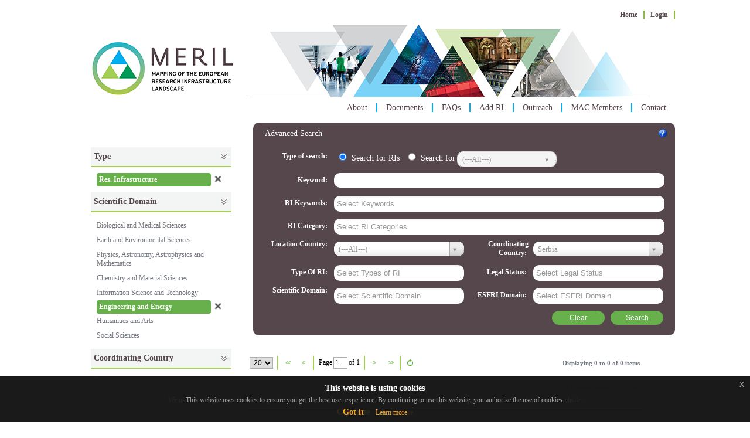

--- FILE ---
content_type: text/html;charset=utf-8
request_url: https://portal.meril.eu/meril/search/quick?keyword=&Facility.facilities_postalAddresses.postalAddress.country=RS&_type=gr.ekt.cerif.entities.infrastructure.Facility&typeOfSearch=ris&Facility.facilities_classes.theClass=97517
body_size: 151319
content:
<html>
<head>
<meta http-equiv="Content-Type" content="text/html; charset=utf-8" />
<title>MERIL</title>
<link rel="shortcut icon" href="/meril/img/favicon.ico" type="image/x-icon">
<link rel="stylesheet" type="text/css" href="/meril/jquery-easyui-1.3.4/themes/default/easyui.css" />
<script type="text/javascript" src="/meril/js/cris.js"></script>
<link rel="stylesheet" type="text/css" href="/meril/jquery-easyui-1.3.4/themes/icon.css" />
<link rel="stylesheet" type="text/css"	href="/meril/jquery-easyui-1.3.4/demo/demo.css" />
<link rel="stylesheet" type="text/css" href="/meril/css/jquery-eu-cookie-law-popup.css">
<link rel="stylesheet" type="text/css" href="/meril/tooltipster/dist/css/tooltipster.bundle.min.css" />
<link href="/meril/select2-3.4.8/select2.css" rel="stylesheet"/>
<script type="text/javascript" src="/meril/jquery-easyui-1.3.4/jquery.min.js"></script>
<script type="text/javascript"	src="/meril/jquery-easyui-1.3.4/jquery.easyui.min.js"></script>
<link rel="stylesheet" type="text/css"	href="/meril/css/style.css">
<link rel="stylesheet" type="text/css" href="/meril/css/accessibility-buttons.css">
<script src="/meril/js/accessibility-buttons.min.js"></script>
<script src="/meril/js/font-resize.js"></script>
<script src="/meril/js/jquery.cookie.js"></script>
<script type="text/javascript" src="/meril/select2-3.4.8/select2.js"></script>
<script type="text/javascript" src="/meril/tooltipster/dist/js/tooltipster.bundle.min.js"></script>
<script src="/meril/js/jquery-eu-cookie-law-popup.js"></script>

<!-- Suite5 -->
<script type="text/javascript" src="/meril/suite5/json2.min.js"></script>
<script type="text/javascript" src="/meril/suite5/load.min.js"></script>
<script type="text/javascript" src="/meril/suite5/tracklib.min.js"></script>
<script type="text/javascript" src="/meril/suite5/trackui.min.js"></script>

	<script>
	  (function(i,s,o,g,r,a,m){i['GoogleAnalyticsObject']=r;i[r]=i[r]||function(){
	  (i[r].q=i[r].q||[]).push(arguments)},i[r].l=1*new Date();a=s.createElement(o),
	  m=s.getElementsByTagName(o)[0];a.async=1;a.src=g;m.parentNode.insertBefore(a,m)
	  })(window,document,'script','https://www.google-analytics.com/analytics.js','ga');
	
	  ga('create', 'UA-101647733-1', 'auto');
	  ga('set', 'dimension1', false);
	  ga('send', 'pageview');
	
	</script>

	    <!-- Geocoding and Nominatim Maps -->
     <title>Leaflet Web Map</title>
      <script type="text/javascript" src="/meril/leaflet/leaflet.js"></script>
      <link rel="stylesheet" type="text/css" href="/meril/leaflet/leaflet.css"/>



<style>
.nodesDisplayTable th {
	background-color: #f3f5f4;
	color: #8fbd40;
	font-weight: normal;
}
</style>

<style>
#map {
	width: 100%;
	height: 300px;
	/* margin-top: 10px; */
	/* 	vertical-align: baseline;
 */
}
</style>
	    <!-- --------Geocoding and Nominatim Maps-------- -->

<style>
.modal {
    display:    none;
    position:   fixed;
    z-index:    1000;
    top:        0;
    left:       0;
    height:     100%;
    width:      100%;
    background: rgba( 255, 255, 255, .2 ) 
                url('/meril/images/ajax_loader_blue_48.gif') 
                50% 50% 
                no-repeat;
}

body.loading {
    overflow: hidden;   
}

body.loading .modal {
    display: inline-block;
}

.select2-container .select2-choice .select2-arrow {
    width: 24px;
}

.dropDownsInAdvancedSearch .select2-choice, .dropDownsInAdvancedSearch .select2-choices {
	border-radius: 10px;
    color: #989898;
    height: 25px;
    line-height: 25px;
    border: 0;
}

.dropDownsInAdvancedSearchSmall .select2-choice, .dropDownsInAdvancedSearchSmall .select2-choices {
	border-radius: 10px;
    color: #989898;
    height: 25px;
    line-height: 25px;
    border: 0;
}

.select2-results {
	color: #989898;
}
</style>


<style>
	button.customAccordion {
	    color: #8fbd40;
		cursor: pointer;
		font-size: 14px;
		font-weight: bold;
		outline: 1px solid #7b7b7b;
		padding: 5px 0 5px 14px;
		text-align: left;
		transition: all 0.4s ease 0s;
		width: 100%;
		background-position: 99% 50%;
		margin-bottom: 1px;
		background-color: #f2f2f2;
	}

	div.customAccordionPanel {
	    padding: 0px 0px 6px 0px;
 	    background-color: white;
	    display: inline;
	}
</style>


	
</head>
<body>
	<div id="modal" class="modal">&nbsp;</div>

	    <style>
        ul.tooltipList {
        	list-style-type: decimal;
        	list-style-position: inside;
        	margin-left: 20px;
        }
        
        ul.tooltipListWithInner {
        	list-style:none;
        	counter-reset: item;
        	margin-left: 20px;
        }
        
        ul.tooltipListWithInner > li:before {
        	content: counters(item, ".") ". "; 
        	counter-increment: item;
        }
        
        #accessTypeContinueListId {
        	list-style:none;
        	/* Set "my-sec-counter" to 1 */
    		counter-reset: my-accessTypeContinueList-counter 1;
        }
		
		#accessTypeContinueListId > li:before {		    
		    content: counter(my-accessTypeContinueList-counter) ". ";
		    /* Increment "my-sec-counter" by 1 */
		    counter-increment: my-accessTypeContinueList-counter;
		}
    </style>

<div id="tooltip_content" style="display: none">
	<div id="tooltipContentCoreDataId">
		The core data set represents the key information that each RI should provide. The data indicated with asterisk (*) are compulsory 
		and have to be completed for an entry to be publishable. Some non-compulsory fields may apply to specific types of RIs (for 
		example, to distributed RIs only) and should be completed if applicable.
	</div>
	
	<div id="tooltipContentAdditionalDataId">
		RI coordinators are strongly encouraged to provide additional information that better describes their RI’s access, use and 
		networking resources. This set of data may also be completed by the MERIL Office if it is available on the RI’s webpages or 
		elsewhere. This set of data complements the core data, providing MERIL users a better overview of the resources available in 
		Europe
	</div>
	
	<div id="tooltipContentAdvancedDataId">
		RI coordinators are encouraged to provide advanced data that details policy-relevant information, e.g. funding, HR, and impact. 
		This data will remain confidential and will only be communicated (to the European Commission and any reports) as aggregated 
		and/or anonymised data
	</div>
	
	<div id="tooltipContentAcronymId">
		<span style="font-weight: bold;">Enter</span> the acronym or abbreviation of the RI (2-10 characters)
	</div>
	
	<div id="tooltipContentNameId">
		<span style="font-weight: bold;">Enter</span> the full name of the RI (<span style="font-style: italic;">in English</span>)
	</div>
	
	<div id="tooltipContentWebsiteId">
		<span style="font-weight: bold;">Enter</span> the official RI website (<span style="font-style: italic;">in English</span>)
	</div>
	
	<div id="tooltipContentTypeOfRIId">
		<span style="font-weight: bold;">Select</span> RI type category <span style="font-weight: bold;">value</span>
		 from the provided drop-down list:
		<br><br>
		<ul class="tooltipList">
			<li>Single-sited - the RI has one main physical location for users;</li>
			<li>Distributed - the RI has multiple physical locations but a unified management structure and a single coordination centre;</li>
			<li>Mobile - the RI is changing its physical location on a regular basis (e.g., satellites, research vessels); or</li>
			<li>Virtual - the RI is exclusively an electronic resource/service. </li>
		</ul> 
		<br>
		<span style="font-style: italic;">Multiple values can be entered (e.g., distributed and virtual): select each value individually by
		 confirming your choice through a click in order to list the multiple values side-by-side in the provided field.</span>
	</div>
	
	<div id="tooltipContentNodesId">
		<span style="text-decoration: underline;">Applies to distributed and virtual RIs only;</span>
		<br><br> 
		<span style="font-weight: bold;">List</span> individual nodes that compose the RI: 
		<br><br>
		<ul class="tooltipList">
			<li>
				<span style="font-weight: bold;">select</span> and list any set of RI node name <span style="font-weight: bold;">values</span>
				 from an existing list of RI node names by <span style="font-weight: bold;">searching</span> for and <span style="font-weight: bold;">selecting</span> 
				 the node name of interest, and clicking “<span style="font-weight: bold;">Add</span>”.
				<br>
				<span style="font-style: italic;">Initiate the search by typing into the field the three first characters of an RI node 
				name/acronym. Multiple values can be entered: select each value individually by confirming your choice through a click in 
				order to list the multiple values side-by-side in the provided field, and click “Add” to register the chosen set of 
				values</span>;
			</li>
			<li>
				<span style="text-decoration: underline;">if the node name of interest is not found among the provided node name values</span>,
				 <span style="font-weight: bold;">create</span> a new <span style="font-style: italic;">Nodes</span> record:
				<br>
				In the subsection “<span style="font-style: italic;">and/or add more</span>”, <span style="font-weight: bold;">enter</span>
				 the name of the node, <span style="font-weight: bold;">select</span> the city and country value to indicate the location 
				 of the coordinating office of the node, and click “<span style="font-weight: bold;">Add</span>” to register the entered 
				 information. <span style="font-style: italic;">Multiple additions are possible.</span>
			</li>
		</ul>
	</div>
	
	<div id="tooltipContentCoordCountryId">
		<span style="text-decoration: underline;">If the RI is single-sited/mobile RI</span>, <span style="font-weight: bold;">select</span> a 
		country <span style="font-weight: bold;">value</span> from the provided drop-down list to indicate the country which provides 
		the coordination of the RI. 
		<br><br>
		<span style="text-decoration: underline;">If the RI is distributed/virtual RI</span>, <span style="font-weight: bold;">select</span> a 
		country <span style="font-weight: bold;">value</span> to indicate the country which hosts the RI coordinating centre. 
	</div>
	
	<div id="tooltipContentParticipCountriesId">
		<span style="text-decoration: underline;">Applies to RIs that are funded by several countries only</span>; <span style="font-weight: bold;">select</span> 
		any set of country <span style="font-weight: bold;">values</span> from the provided drop-down list to indicate all the countries 
		supporting the RI, <span style="font-weight: bold;">including</span> the Coordinating Country value. 
		<br><br>
		<span style="font-style: italic;">Select each value individually by confirming your choice through a click in order to list the 
		multiple values side-by-side in the provided field.</span> 
	</div>
	
	<div id="tooltipContentLocationId">
		<span style="text-decoration: underline;">If the RI is single-sited</span>, <span style="font-weight: bold;">enter</span> the details 
		of the physical location of the RI. <span style="font-weight: bold;">Select</span> the corresponding country <span style="font-weight: bold;">value</span>
		 from the provided drop-down list.
		<br><br>
		<span style="text-decoration: underline;">If the RI is distributed/virtual/mobile</span>, <span style="font-weight: bold;">enter</span> the 
		details of the physical location of the RI coordinating centre. <span style="font-weight: bold;">Select</span> the corresponding 
		country value from the provided drop-down list.
	</div>
	
	<div id="tooltipContentHostingOrganisationId">
		<span style="font-weight: bold;">Indicate</span> RI hosting legal entities - organisations/institutions legally hosting (housing) 
		the RI or its coordinating centre:
		<ul class="tooltipListWithInner">
			<li>
				<span style="text-decoration: underline;">if the RI is self-standing and has a defined and distinct legal entity</span>, 
				<span style="font-weight: bold;">tick</span> the “Self-Standing RI” box;
			</li>
			<li>
				<span style="text-decoration: underline;">If the RI is embedded into another institution </span> which itself stands as a 
				legal entity (such as a university, a research organisation, etc.):
				<ul class="tooltipListWithInner">
					<li>
						<span style="font-weight: bold;">select</span> and list any set of RI hosting legal entity name <span style="font-weight: bold;">values</span> 
						from an existing list by <span style="font-weight: bold;">searching</span> for and <span style="font-weight: bold;">selecting</span>
						 the name of interest; 
						<br> 
						<span style="font-style: italic;">Initiate the search by typing into the field the three first characters of the 
						Hosting Legal Entity name/acronym. Multiple values can be entered: select each value individually by confirming 
						your choice through a click in order to list the multiple values side-by-side in the provided field, and click 
						“Add” to register the chosen set of values</span>;
					</li>
					<li>
						<span style="text-decoration: underline;">if a hosting legal entity of interest is not found among the provided RI 
						hosting legal entity name values</span>, <span style="font-weight: bold;">create</span> a new 
						<span style="font-style: italic;">Hosting Legal Entity</span> record: 
						<br>
						click “New” to access the record data entry sub-form
					</li>
				</ul>
			</li>
		</ul>
	</div>
	
	<div id="tooltipContentLegalStatusId">
		<span style="text-decoration: underline;">Applies to self-standing RIs only</span>: <span style="font-weight: bold;">select</span>
		 a <span style="font-weight: bold;">value</span> that describes the legal status of the RI
	</div>
	
	<div id="tooltipContentCurrentStatusId">
		<span style="font-weight: bold;">Select</span> a <span style="font-weight: bold;">value</span> that describes the <span style="text-decoration: underline;">current 
		status</span> of the RI life-cycle: choose the value by providing a year value that marks the beginning of the chosen current 
		status; provide the year value (YYYY) in the cell next to the current status value. <span style="text-decoration: underline;">If 
		the exact year value is unknown</span>, please provide a <span style="font-weight: bold;">default value</span> which is 
		<span style="font-weight: bold;">1901</span> 
	</div>
	
	<div id="tooltipContentTimelineId">
		<span style="font-weight: bold;">Enter</span> a <span style="text-decoration: underline;">year value</span> (<span style="font-style: italic;">YYYY</span>) 
		in the provided fields “<span style="font-style: italic;">From</span>” and “<span style="font-style: italic;">To</span>” to 
		indicate the <span style="text-decoration: underline;">start</span> and <span style="text-decoration: underline;">end</span> year 
		of each RI life-cycle phase respectively in order for <span style="text-decoration: underline;">the time that was dedicated</span> 
		to each RI life-cycle phase to be calculated.
	</div>
	
	<div id="tooltipContentContactPersonId">
		<span style="font-weight: bold;">Indicate</span> the main, RI-related, contact person whose full name will be displayed on the 
		public MERIL portal, and whose e-mail will be displayed to the logged-in MERIL users for requests regarding the RI (services, 
		equipment, additional information etc.):
		<br><br>
		<ul class="tooltipList">
			<li>
				<span style="font-weight: bold;">select</span> a full name <span style="font-weight: bold;">value</span> 
				from an existing list of public contact full names by <span style="font-weight: bold;">searching</span> for and selecting 
				a contact name of interest;
				<br>
				<span style="font-style: italic;">Initiate the search by typing into the field the three first characters of the full name 
				of interest</span>;	or
			</li>
			<li>
				<span style="text-decoration: underline;">if the name of the contact person for the web portal of interest is not found 
				among the provided contact person name values</span>, <span style="font-weight: bold;">create</span> a new 
				<span style="font-style: italic;">Public Contact</span> record:
				<br>
				In the subsection “<span style="font-style: italic;">or add new one</span>”, <span style="font-weight: bold;">enter</span> 
				the contact person-identifying details; the entered information will be saved when saving the whole of the RI data entry 
				form.  
			</li>
		</ul>		
	</div>
	
	<div id="tooltipContentContactPersonWebId">
		<span style="font-weight: bold;">Indicate</span> the main contact for <span style="text-decoration: underline;">internal-to-project requests</span> 
		regarding the MERIL RI data:
		<br><br>
		<ul class="tooltipList">
			<li>
				<span style="font-weight: bold;">select</span> a contact person full name <span style="font-weight: bold;">value</span> 
				from an existing list of MERIL contact full names by <span style="font-weight: bold;">searching</span> for and selecting 
				a contact name of interest; 
				<br>
				<span style="font-style: italic;">Initiate the search by typing into the field the three first characters of the full 
				name of interest</span>; or
			</li>
			<li>
				<span style="text-decoration: underline;">if the Contact Person for MERIL data entry of interest is not found among the 
				provided MERIL contact name values</span>, <span style="font-weight: bold;">create</span> a new Contact Person for MERIL 
				data entry record:
				<br>
				In the subsection “<span style="font-style: italic;">or add new one</span>”, <span style="font-weight: bold;">enter</span> 
				the contact person-identifying details; the entered information will be saved when saving the whole of the RI data entry 
				form. 
			</li>
		</ul>
	</div>
	
	<div id="tooltipContentKeywordsId">
		<span style="font-weight: bold;">List</span> any number of keywords or concepts that describe the RI:
		<br><br>
		<ul class="tooltipList">
			<li>
				<span style="font-weight: bold;">select</span> and list any set of RI keyword <span style="font-weight: bold;">values</span> 
				from an existing list of RI keywords by <span style="font-weight: bold;">searching</span> for and selecting an 
				RI-describing keyword of interest;
				<br>
				<span style="font-style: italic;">Initiate the search by typing into the field the three first characters of an RI 
				keyword. Multiple values can be entered: select each value individually by confirming your choice through a click in 
				order to list the multiple values side-by-side in the field <span style="text-decoration: underline;">RI Keywords</span>;</span>

			</li>
			<li>
				<span style="text-decoration: underline;">if the keyword of interest is not found among the provided RI keyword values</span>, 
				<span style="font-weight: bold;">create</span> a new RI Keyword record:
				<br>
				In the subsection <span style="font-style: italic;">“other”</span>, <span style="font-weight: bold;">enter</span> 
				a desired keyword value. <span style="font-style: italic;">Up to 10 additions are possible (comma separated)</span>. The entered 
				information will be saved and registered when saving the whole of the RI data entry form.
			</li>
		</ul>
	</div>
	
	<div id="tooltipContentDescrId">
		<span style="font-weight: bold;">Enter</span> word description of the scientific mission and research activities of the RI. We 
		advise that information on access, funding, training etc. should <span style="text-decoration: underline;">NOT</span> be included 
		here and should be reported in the relevant sections below (sections <span style="font-style: italic;">Services and Equipment</span>, 
		and <span style="font-style: italic;">Additional data</span>)
	</div>
	
	<div id="tooltipContentRICategoryId">
		<span style="font-weight: bold;">Select</span> any set of the MERIL-defined RI category classification <span style="font-weight: bold;">values</span> 
		 that best describe the nature of RI activity (based on the main equipment available). Choose a value from the provided drop-down 
		 list which appears upon a mouse click over the field. For full MERIL RI Category descriptions please refer to a document 
		 available <a target="_blank" href="/meril/downloads/List_of_MERIL_RI_Categories.pdf">here</a>. 
		 <br><br>
		<span style="font-style: italic;">Multiple values can be entered: select each value individually by confirming your choice 
		through a click in order to list the multiple values side-by-side in the provided field.</span>
	</div>
	
	<div id="tooltipContentScientificDomainId">
		<span style="font-weight: bold;">Select</span> any set of the MERIL scientific domain classification <span style="font-weight: bold;">values</span> 
		that best describe the scientific fields impacted by the RI activity. Choose a value from the provided drop-down list which 
		appears upon a mouse click over the field. 
		<br><br>
		<span style="font-style: italic;">Multiple values can be entered: select each value individually by confirming your choice 
		through a click in order to list the multiple values side-by-side in the provided field.</span>
	</div>
	
	<div id="tooltipContentEsfriDomainId">
		<span style="font-weight: bold;">Select</span> any set of the ESFRI domain classification <span style="font-weight: bold;">values</span> 
		that best describe the RI activity. Choose a value from the provided drop-down list which appears upon a mouse click over the field.  
		<br><br>
		<span style="font-style: italic;">Multiple values can be entered: select multiple values individually by confirming your choice 
		through a click in order to list the values side-by-side in the field. </span>  
	</div>
	
	<div id="tooltipContentServicesId">
		<span style="font-weight: bold;">Create</span> any set of new records that <span style="font-weight: bold;">list</span> the main 
		services/types of services provided by the RI to users (e.g., specific analysis, data, testing, training, user support, archiving, 
		access to a certain platform, etc.): 
		<br><br>
		In the section “<span style="font-style: italic;">Research Services</span>”, <span style="font-weight: bold;">access</span> the 
		Research Services data entry sub-form through clicking “Add a new Service”. <span style="font-style: italic;">Multiple additions 
		are possible.</span>
	</div>
	
	<div id="tooltipContentEquipmentId">
		<span style="font-weight: bold;">Create</span> any set of new records that <span style="font-weight: bold;">list</span> the main 
		equipment/types of equipment provided by the RI to users:
		<br><br>
		In the section “<span style="font-style: italic;">Equipment</span>”, <span style="font-weight: bold;">access</span> the Equipment 
		data entry sub-form through clicking “Add new Equipment”. <span style="font-style: italic;">Multiple additions are possible</span>
	</div>
	
	<div id="tooltipContentAccessTypeId">
		<span style="text-decoration: underline;font-style: italic;">Access</span> refers to the legitimate and authorised physical, remote and virtual 
		admission to, interactions with and use of RIs, and to services offered by RIs to Users. 
		<br><br>
		<ul class="tooltipListWithInner">
			<li>
				<span style="font-weight: bold;">Select</span> any set of the following access type classification values from the 
				provided drop-down list which appears upon a mouse click over the field:
			</li>
		</ul>
		<br>
		<ul class="tooltipList" style="margin-left: 40px;">
			<li>Physical access – requires the presence of users on RI’s premises.</li>
			<li>Remote access – allows users to access RI facilities and/or equipment from a distance and retrieve results/data 
			without physically accessing the RI (eg. launching experiments from a remote desktop).</li>
			<li>Mail-in access – users mail in samples and retrieve results on a pre-selected list of parameters.</li>
			<li>Virtual access – refers to the use and exploitation of RI resources that are exclusively available via online, internet-based tools.</li>
		</ul>
		<br>
		<ul class="tooltipList" id="accessTypeContinueListId">
			<li>
				<span style="font-weight: bold;">Enter</span> a different access type classification value in the field “Other” if your 
				defined Access Type value is missing from the provided set of values.
			</li>
		</ul>
		<br>
		<span style="font-style: italic;">Multiple values can be entered: select each value individually by confirming your choice through 
		a click in order to list the multiple values side-by-side in the provided field</span>
	</div>
	
	<div id="tooltipContentAccessModeId">
		<span style="font-weight: bold;">Select</span> any set of the following access mode classification <span style="font-weight: bold;">values</span> 
		from the provided drop-down list which appears upon a mouse click over the cell:
		<br><br>
		<ul class="tooltipList">
			<li>Excellence Driven – an access mode which exclusively dependent on the scientific excellence, originality, quality and 
			technical and ethical feasibility of an application evaluated through peer review conducted by internal or external experts. 
			It enables Users to get access to the best facilities, resources and services wherever they are located. This access mode 
			enables collaborative research and technological development efforts across geographical and disciplinary boundaries.</li>
			<li>Market Driven – an access mode which applies when access is defined through an agreement between the User and the 
			Research Infrastructure that will lead to the payment of a fee for the Access and that may remain confidential.</li>
			<li>Wide – an access mode which guarantees the broadest possible Access to scientific data and digital services provided by 
			the Research Infrastructure to Users wherever they are based. Research Infrastructures adopting this mode maximise 
			availability and visibility of the data and services provided.</li>
		</ul>
		<br>
		<span style="font-style: italic;">Multiple values can be entered: select each value individually by confirming your choice 
		through a click  in order to list the multiple values side-by-side in the provided field.</span>
	</div>
	
	<div id="tooltipContentAccessWebSiteId">
		<span style="font-weight: bold;">Enter</span> a webpage which provides information regarding access to the RI.
	</div>
	
	<div id="tooltipContentUserDefinitionId">
		<span style="text-decoration: underline;font-style: italic;">Users</span> of Research Infrastructures can be individuals, teams 
		and institutions from academia, business, industry and public services. They are engaged in the conception or creation of new 
		knowledge, products, processes, methods and systems and also in the management of projects. Teams can include researchers, 
		doctoral candidates, technical staff and students participating in research in the framework of their studies
		<br><br>
		<span style="font-weight: bold;">Select </span> a user definition classification <span style="font-weight: bold;">value</span> 
		to qualify the numeric figure that you might provide in the data field  “<span style="font-style: italic;">Number</span>” under 
		the section “<span style="font-style: italic;">Number of Users</span>” :
		<br><br>
		<ul class="tooltipList">
			<li><span style="font-weight: bold;">select</span> a user definition classification <span style="font-weight: bold;">value</span> from 
			the provided drop-down list which appears upon a mouse click over the field, or</li>
			<li><span style="font-weight: bold;">enter</span> a different user definition classification <span style="font-weight: bold;">value</span> 
			in the field “<span style="font-style: italic;">Other</span>” if your defined User Definition value is missing from the 
			provided set of values.</li>
		</ul>
	</div>
	
	<div id="tooltipContentNumOfUsersId">
		In the field <span style="font-style: italic;">Number</span>, <span style="font-weight: bold;">enter</span> the <span style="text-decoration: underline;">total annual 
		number</span> of RI users as defined under section “<span style="font-style: italic;">User Definition</span>”. Only users 
		exploiting the RI for research purposes should be included. In the case where exact number of users is not known, please 
		provide an estimate.
		<br><br>
		In the field <span style="font-style: italic;">Year</span>, <span style="font-weight: bold;">enter</span> a <span style="text-decoration: underline;">year 
		value</span> (<span style="font-style: italic;">YYYY</span>) to which the provided total annual number of RI users corresponds to
	</div>
	
	<div id="tooltipContentTypeOfUsersId">
		<span style="font-weight: bold;">Enter</span> percent distribution values for the estimated number of the <span style="text-decoration: underline;font-style: italic;">types</span> 
		of users exploiting the RI.
		<br><br>
		If needed, <span style="font-weight: bold;">provide</span> an <span style="font-weight: bold;">additional</span> 
		<span style="font-style: italic;">Type of Users</span> classification value if it is missing from the set of values provided, 
		and <span style="font-weight: bold;">enter</span> the according percent distribution value.
		<br><br>
		<span style="font-style: italic;">Examples of public research organisations include CNRS (France), CNR (Italy), CSIC (Spain), 
		Max Planck (Germany), etc.</span>		
	</div>
	
	<div id="tooltipContentUserDemographicsId">
		<span style="font-weight: bold;">Enter</span> percent distribution values for the estimated number of national, EU Member State 
		(MS), EU Associated Country (AC) to H2020 and Third Country (TC) users per a given year.
		<br><br>
		<ul class="tooltipList">
			<li>National users - users from the country where the RI (or its coordinating centre) is located. For distributed RIs 
			national users should include all users from countries in which the different nodes are located.</li>
			<li>European MS users - users from other EU Member States.</li>
			<li>European AC users - users from other EU Associated Countries for H2020.</li>
			<li>TC users - Third Country users: users from countries outside of Europe.</li>
		</ul>
		<br>
		In the field “Year”, <span style="font-weight: bold;">enter</span> a <span style="text-decoration: underline;font-style: italic;">year value (YYYY)</span> 
		to which the provided percent distribution numeric values correspond to.
	</div>
	
	<div id="tooltipContentEsfriId">
		<span style="text-decoration: underline;">Applies to RIs that are (part of) an ESFRI project only</span>. <span style="font-weight: bold;">Select</span> 
		a <span style="font-weight: bold;">value</span> that describes the nature of RI’s participation in the ESFRI project. Choose a 
		value from the provided drop-down list which appears upon a mouse click over the field.
	</div>
	
	<div id="tooltipContentNetworkId">
		<span style="font-weight: bold;">List</span> networks that the RI is part of: 
		<br><br>
		<ul class="tooltipList">
			<li>
				<span style="font-weight: bold;">select</span> and list any set of network name <span style="font-weight: bold;">values</span> 
				from an <span style="text-decoration: underline;">existing list of RI network names</span> by <span style="font-weight: bold;">searching</span> 
				for and selecting a Network name of interest, and clicking “<span style="font-weight: bold;">Add</span>”;  
				<br>
				<span style="font-style: italic;">Initiate the search by typing into the field the three first characters of an RI 
				Network name or acronym. Multiple values can be entered: select each value individually by confirming your choice 
				through a click in order to list the multiple values side-by-side in the provided field</span>;				
				<br><br>
			</li>
			<li>
				<span style="text-decoration: underline;">if the RI Network name of interest is not found among the stored Network values</span>, 
				<span style="font-weight: bold;">create</span> a new Network record:
				<br>
				click “New” to access the record data entry sub-form.
			</li>
		</ul>
	</div>
	
	<div id="tooltipContentPicturesId">
		<span style="font-weight: bold;">Attach</span> 1-3 pictures that are representative of the RI facilities/RI mission
	</div>
	
	<div id="tooltipContentOrgCoreDataId">
		After the successful data entry, click “<span style="font-style: italic;">Save</span>” to save the record.
		<br><br>
		To go back to the main RI data entry form, <span style="font-weight: bold;">click</span> on the RI name in the sub-section 
		"<span style="font-style: italic;">Names</span>" in the data field "<span style="font-style: italic;">RIs</span>".
	</div>
	
	<div id="tooltipContentOrgNameId">
		<span style="font-weight: bold;">Enter</span> the name of an organisation hosting the RI, provide English version if possible.
	</div>
	
	<div id="tooltipContentOrgAcroId">
		<span style="font-weight: bold;">Enter</span> the acronym of an organisation hosting the RI.
	</div>
	
	<div id="tooltipContentOrgWebSiteId">
		<span style="font-weight: bold;">Enter</span> the official organisation website (in English)
	</div>
	
	<div id="tooltipContentOrgUnitRIsId">
		<span style="font-weight: bold;">Indicate</span> the name(s) of the RI(s) that the given organisation is hosting: <span style="font-style: italic;">initiate the search 
		of the RI name by typing into the field the three first characters of the RI name/acronym, confirm your choice through a click, 
		and click “Add”</span>
	</div>
	
	<div id="tooltipContentOrgLocationId">
		<span style="font-weight: bold;">Enter</span> the details of the physical location of the coordinating centre of the RI-hosting 
		legal entity. <span style="font-weight: bold;">Select</span> the corresponding country value from the provided drop-down list.
	</div>
	
	<div id="tooltipContentLegalStatusOrgId">
		<span style="font-weight: bold;">Select</span> a value that describes the legal status of the RI hosting legal entity (organisation)
	</div>
	
	<div id="tooltipContentSrvCoreDataId">
		After the successful data entry, click “<span style="font-style: italic;">Save</span>” to save the record. You will be 
		automatically redirected to the main RI data entry form.
	</div>
	
	<div id="tooltipContentSrvNameId">
		<span style="font-weight: bold;">Enter</span> the name of a specific service offered by the RI.
	</div>
	
	<div id="tooltipContentSrvDescrId">
		<span style="font-weight: bold;">Enter</span> any accompanying information that would specify the type of activities offered 
		through the identified service.
	</div>
	
	<div id="tooltipContentSrvRIsId">
		<span style="font-weight: bold;">Indicate</span> the name of the RI that provides the given service: <span style="font-style: italic;">initiate 
		the search of the RI name by typing into the field the three first characters of the RI name/acronym and confirm your choice 
		through a click.</span>
	</div>
	
	<div id="tooltipContentEquipCoreDataId">
		After the successful data entry, click “<span style="font-style: italic;">Save</span>” to save the record. You will be 
		automatically redirected to the main RI data entry form.
	</div>
	
	<div id="tooltipContentEquipNameId">
		<span style="font-weight: bold;">Enter</span> the name of a specific piece of equipment or enter a common title grouping 
		inter-related equipment made available for specific research by the RI.
	</div>
	
	<div id="tooltipContentEquipDescrId">
		<span style="font-weight: bold;">Enter</span> any accompanying information that would specify the type of equipment 
		available/activities enabled through the identified equipment/group of equipment.
	</div>
	
	<div id="tooltipContentEquipRIsId">
		<span style="font-weight: bold;">Indicate</span> the name of the RI that provides the given equipment: <span style="font-style: italic;">initiate 
		the search of the RI name by typing into the field the three first characters of the RI name/acronym and confirm your choice 
		through a click.</span>
	</div>
	
	<div id="tooltipContentNetworkCoreDataId">
		After the successful data entry, click “<span style="font-style: italic;">Save</span>” to save the record.
		<br><br>
		To go back to the main RI data entry form, <span style="font-weight: bold;">click</span> on the RI name in the sub-section 
		"<span style="font-style: italic;">Names</span>" in the data field "<span style="font-style: italic;">RIs</span>".
	</div>
	
	<div id="tooltipContentNetworkNameId">
		<span style="font-weight: bold;">Enter</span> the name of a network that the RI takes part of, provide English version if possible.
	</div>
	
	<div id="tooltipContentNetworkAcroId">
		<span style="font-weight: bold;">Enter</span> the acronym of a network that the RI takes part of, provide English version if possible.
	</div>
	
	<div id="tooltipContentNetworkDescrId">
		<span style="font-weight: bold;">Enter</span> a brief description of a network that the RI takes part of, provide English version if possible.
	</div>
	
	<div id="tooltipContentNetworkRIsId">
		<span style="font-weight: bold;">Indicate</span> the name(s) of the RI(s) that participate in the given network: <span style="font-style: italic;">initiate 
		the search of the RI name by typing into the field the three first characters of the RI name/acronym, confirm your choice 
		through a click, and click “Add”</span>
	</div>
	
	<!-- Search form -->
	<div id="tooltipContentSearchId">
		You can use the advanced search form to search for RI records or for records of other types of entities.
		<ul class="tooltipList">
			<li>Choose <span style="font-style: italic;">Search for RIs</span> to search for RIs. 
				<br>
				<span style="font-weight: bold;">Type</span> a search text in the <span style="font-style: italic;">Keyword</span> field 
				to search in RIs' names, descriptions or acronyms. Wildcard characters can be used. Supported wildcards are *, which matches any 
				character sequence (including the empty	one), and ?, which matches any single character. 
				<br>
				<span style="font-weight: bold;">Type</span> in the <span style="font-style: italic;">RI Keywords</span> field at least 
				3 characters to choose amongst the available keywords. Multiple values can be chosen.
				<br>
				<span style="font-weight: bold;">Type</span> in the <span style="font-style: italic;">RI Category</span> field at least 
				3 characters to choose amongst the available categories. Multiple values can be chosen.
				<br>
				<span style="font-weight: bold;">Choose</span> a country from the <span style="font-style: italic;">Location Country</span>
				 field to search for RIs based on their physical location.
				<br>
				<span style="font-weight: bold;">Choose</span> a country from the <span style="font-style: italic;">Coordinating Country</span>
				 field to search for RIs based on their country responsible for its coordination.
				<br>
				<span style="font-weight: bold;">Type</span> in the <span style="font-style: italic;">Type Of RI</span> field at least 
				3 characters to choose amongst the available types. Multiple values can be chosen.
				<br>
				<span style="font-weight: bold;">Type</span> in the <span style="font-style: italic;">Legal Status</span> field at least 
				3 characters to choose amongst the available statuses. Multiple values can be chosen.
				<br>
				<span style="font-weight: bold;">Type</span> in the <span style="font-style: italic;">Scientific Domain</span> field at least 
				3 characters to choose amongst the available domains. Multiple values can be chosen.
				<br>
				<span style="font-weight: bold;">Type</span> in the <span style="font-style: italic;">ESFRI Domain</span> field at least 
				3 characters to choose amongst the available domains. Multiple values can be chosen.
			</li>
			<li>Choose <span style="font-style: italic;">Search for</span> to search for other types of entities, 
				i.e. for Services, Equipment, Organisations and if you are logged in, Persons or all the above.
				<br>
				<span style="font-weight: bold;">Choose</span> the type of record that you want to search for by using the 
				<span style="font-style: italic;">Type</span> field. You can choose only one type of entity.
				<br>
				<span style="font-weight: bold;">Type</span> a search text in the <span style="font-style: italic;">Keyword</span> field 
				to search in records' names or acronyms. Wildcard characters can be used. Supported wildcards are *, which matches any 
				character sequence (including the empty one), and ?, which matches any single character.
			</li>
		</ul>
	</div>
	
	<!-- suggest an RI form -->
	<div id="tooltipContentSuggestRINameId">
		<span style="font-weight: bold;">Enter</span> the full name of the RI (<span style="font-style: italic;">in English</span>)
	</div>
	
	<div id="tooltipContentSuggestRIWebsiteId">
		<span style="font-weight: bold;">Enter</span> the official RI website (website content in English)
	</div>
	
	<div id="tooltipContentSuggestRICoordCountryId">
		If the RI is single-sited/mobile RI, <span style="font-weight: bold;">select</span> a country name value from the provided drop-down 
		list to indicate the country which provides the coordination of the RI.
		<br>
		If the RI is distributed/virtual RI, <span style="font-weight: bold;">select</span> a country name value to indicate the country 
		which hosts the RI coordinating centre
	</div>
	
	<div id="tooltipContentSuggesterPersonWebId">
		<span style="font-weight: bold;">Enter</span> the contact person-identifying details for the contact person that is suggesting the RI.
		<br>
		It is recommended not to use personal e-mail accounts but rather provide your formal one.
	</div>
	
	<div id="tooltipContentSuggestRIContactPersonWebId">
		<span style="font-weight: bold;">Indicate</span> the main contact for internal-to-project requests regarding the MERIL RI data: 
		<span style="font-weight: bold;">enter</span> the contact person-identifying details
	</div>
	
	<div id="tooltipContentSuggestRICommentsId">
		Please use this space to provide any further comments related to your RI suggestion
	</div>
	
	<div id="tooltipContentSystemIdFinderToolId">
		Please use this system ID finder tool in order to complete the excel system ID values for <span style="font-style: italic;">an existing </span>Organisation, Node, Person, Keyword and Network. 
		If you want to <span style="font-style: italic;">create a new one</span>, please complete the corresponding excel sheet 
		and provide a unique internal excel code of your choice. This means that the excel code must be anything ("1","2", "334f" or "a", "first node", "2nd organisation" for example) uniquely identified across
		excel document. 
	</div>
	
	<div id="tooltipContentStatusProcessId">
		RI Coordinators and MERIL Data Managers use this field to specify the status of an RI’s profile page.
		<br>
		Draft – the entry is not yet complete, and/or some compulsory fields are not filled. RIs with status “draft” are not visible to the public 
		beyond the RI name and website.
		<br>
    	Finalised – the entry has been completed and all compulsory fields are filled. This signals to the MERIL Data Manager that the profile 
    	page is ready for a quality check.
    	<br>
    	Published – all compulsory fields are filled and the entry has been quality checked. The entry is now visible to the public.
    	<br>
    	Archived – MERIL never deletes entries. RIs that are no longer relevant for MERIL are archived.
	</div>
	
	<div id="tooltipContentAdvancedDataId">
		RI coordinators are encouraged to provide advanced data that details policy-relevant information, e.g. funding, HR, and impact. This 
		data will remain confidential and will only be communicated (to the European Commission and any reports) as aggregated and/or anonymised 
		data.
	</div>
	
	<div id="tooltipContentEmploymentId">
		<span style="font-weight: bold;">Enter</span> the number of staff (full-time equivalent) employment or working at the RI for each year. 
		Senior Researcher refers to any employed researcher beyond post-doctorate level.
		<br>
		If an employment class is missing from the provided set, please <span style="font-weight: bold;">enter</span> an additional Employment 
		classification value under ‘<span style="font-style: italic;">Other</span>’ and the number of staff corresponding to this Employment class. 
	</div>
	
	<div id="tooltipContentTrainingId">
		Please <span style="font-weight: bold;">give</span> estimates of the number of staff/users per staff/user group and per given year that 
		actively receive training within the RI.
		<br>
		If a staff/user group is missing from the provided set, please <span style="font-weight: bold;">enter</span> an additional training 
		classification value under ‘<span style="font-style: italic;">Other</span>’ and the number of staff/users corresponding to this group. 
	</div>
	
	<div id="tooltipContentDataAccessId">
		<span style="font-weight: bold;">Indicate</span> the RI's data access policies, i.e. data both collected and processed at the RI.
		<br>
		<span style="font-weight: bold;">Select</span> any set of the following Data Access classification values from the provided drop-down menu:
		<ul class="tooltipList">
			<li>Open Access Data</li>
			<li>Time-limited embargo on data</li>
			<li>On-site data storage</li>
			<li>Data conservation and storage</li>
		</ul>
		<span style="font-style: italic;">Multiple values can be entered (e.g. open access & on-site data storage). To list the multiple 
		values side-by-side in the provided field, sequentially <span style="font-weight: bold;">add</span> and <span style="font-weight: bold;">
		select</span> each value individually to confirm your choice.</span>
	</div>
	
	<div id="tooltipContentDataServicesId">
		<span style="font-weight: bold;">List</span> any kind of data services the RI offers.
		<ul class="tooltipList">
			<li><span style="font-weight: bold;">Select</span> and list any set of data services values from the existing list.</li>
			<li>If the data service of interest is not found among the list provided, <span style="font-weight: bold;">create</span> a new data 
			service record using the ‘<span style="font-style: italic;">Other</span>’ field.</li>
		</ul>  
		<span style="font-style: italic;">Multiple values can be entered (e.g. Data delivery & Data control). To list the multiple values 
		side-by-side in the provided field, sequentially <span style="font-weight: bold;">add</span> and <span style="font-weight: bold;">
		select</span> each value individually to confirm your choice.</span>
	</div>
	
	<div id="tooltipContentMetadataId">
		<span style="font-weight: bold;">Describe</span> the types of metadata used by the RI, i.e. a description of the types of data the RI 
		collects, uses, processes and/or stores. This free text field is limited to 256 characters.
	</div>
	
	<div id="tooltipContentPublicationsId">
		<span style="font-weight: bold;">Enter</span> total annual number of publications produced by, or acknowledging, the RI. In cases where 
		the exact number of publications acknowledging the RI is unknown, please provide an estimate.
		<br>
		<span style="font-weight: bold;">Enter</span> the publication year in (YYYY) format.
	</div>
	
	<div id="tooltipContentPatentsSubmittedId">
		<span style="font-weight: bold;">Enter</span> the total annual number of patents submitted by the RI. ‘Submitted patents’ denotes those 
		either submitted by the RI (or its hosting organisation) as an applicant, or those that explicitly acknowledge work performed at the RI.
		<br>
		Under "year," <span style="font-weight: bold;">enter</span> a (YYYY) value for the annual number of patents submitted. 
	</div>
	
	<div id="tooltipContentPatentsGrantedId">
		<span style="font-weight: bold;">Enter</span> the total annual number of patents granted by the RI. ‘Granted patents’ included should 
		either be submitted by the RI (or its hosting organisation) as an applicant or should explicitly acknowledge work performed at the RI.
		<br>
		Under "year," <span style="font-weight: bold;">enter</span> a (YYYY) value for the annual number of patents granted.
	</div>
	
	<div id="tooltipContentAreasOfActivityId">
		<span style="font-weight: bold;">Select</span> a value that describes the RI’s primary area of activity. <span style="font-weight: bold;">
		Choose</span> a value from the provided drop-down list:
		<ul class="tooltipList">
			<li>Basic research</li>
			<li>Applied research</li>
			<li>Technological development</li>
		</ul>
	</div>
	
	<div id="tooltipContentSocietGrndChId">
		Societal Grand Challenges are focus areas identified by the European Commission as part of Horizon 2020, which reflect the policy 
		priorities of the Europe 2020 strategy and address major concerns shared by citizens in Europe and elsewhere. For further information, 
		please see <a target="_blank" href="https://ec.europa.eu/programmes/horizon2020/en/h2020-section/societal-challenges">https://ec.europa.eu/programmes/horizon2020/en/h2020-section/societal-challenges</a>
		<br>
		<span style="font-weight: bold;">Select</span> all the Societal Grand Challenges the RI addresses using the existing list: 
		<ul class="tooltipList">
			<li>Health, demographic change and wellbeing</li>
			<li>Food security, sustainable agriculture and forestry, marine and maritime and inland water research, and the Bio-economy</li>
			<li>Secure, clean and efficient energy</li>
			<li>Smart, green and integrated transport</li>
			<li>Climate action, environment, resource efficiency and raw materials</li>
			<li>Europe in a changing world – inclusive, innovative and reflective societies</li>
			<li>Secure societies – protecting freedom and security of Europe and its citizens.</li>
		</ul> 
		<span style="font-style: italic;">Multiple values can be entered (e.g. Health, demographic change and wellbeing & Secure, clean and 
		efficient energy); to list the multiple values side-by-side in the provided field, sequentially <span style="font-weight: bold;">add
		</span> and <span style="font-weight: bold;">select</span> each value individually to confirm your choice.</span>
	</div>
	
	<div id="tooltipContentTechnologyTransferId">
		In the field ‘<span style="font-style: italic;">Number</span>’, please <span style="font-weight: bold;">enter</span> the total annual 
		number of technology transfer activities that the RI has been involved in per given year. Technology transfer activities encompass any 
		kind transfer of technology to industry.
		<ul class="tooltipList">
			<li>Licenses</li>
			<li>Commercial contracts</li> 
			<li>Collaborative research projects</li>
			<li>R&amp;D projects</li>
			<li>Proof of concept / prototyping projects</li>
		</ul>
		Under "year," <span style="font-weight: bold;">enter</span> a (YYYY) value for the annual number of technology transfer activities granted.
	</div>
	
	<div id="tooltipContentStartUpsId">
		Under "<span style="font-style: italic;">Number</span>," <span style="font-weight: bold;">enter</span> a value for the annual number of 
		start-ups that have spun off from the RI. 
		<br>
		Under “<span style="font-style: italic;">Year</span>,” <span style="font-weight: bold;">enter</span> a year value (YYYY) to which the 
		provided annual number of start-ups corresponds to. 
	</div>
	
	<div id="tooltipContentCapitalValueId">
		RI capital value refers to total full costs incurred from inception / application until beginning of operations. The estimate of the total 
		capital value should include all costs for construction/building (incl. Manpower); acquisition of real estate; special technical 
		equipment; and supply/construction of devices and equipment.
		<br>
		<span style="font-weight: bold;">Choose</span> a single value from the provided drop-down list:
		<ul class="tooltipList">
			<li>&lt;1 M EUR</li>
			<li>1-10 M EUR</li>
			<li>11-20 M EUR</li>
			<li>21-50 M EUR</li>
			<li>51-100 M EUR</li>
			<li>101-200 M EUR</li>
			<li>201-500 M EUR</li>
			<li>501-1000 M EUR</li>
			<li>&gt;1001 M EUR</li>
		</ul>
	</div>
	
	<div id="tooltipContentRunningOperationCostsId">
		<span style="font-weight: bold;">Select</span> a value that describes the RI’s estimated running and/or operation costs. The estimate of 
		the average total amount per year should include all costs for personnel (e.g. operation, maintenance, user support); material (incl. 
		membership fees or other payment of contributions to organisations); running the premises (rent, electricity); and other noteworthy 
		investments (replacement purchases) required to keep the research infrastructure and equipment at "state-of-the-art" levels.
		<br>
		<span style="font-weight: bold;">Choose</span> a single value from the provided drop-down list:
		<ul class="tooltipList">
			<li>&lt;100 k€</li>
			<li>100-200 k€</li>
			<li>201-500 k€</li>
			<li>501 k€-1 M€</li>
			<li>1-5 M€</li>
			<li>5-10 M€</li>
			<li>10-50 M€</li>
			<li>50-100 M€</li>
			<li>100-200 M€</li>
			<li>&gt;200 M€</li>
		</ul>
	</div>
	
	<div id="tooltipContentCostsDistributionId">
		Please <span style="font-weight: bold;">estimate</span> the expenditures incurred in operating the RI for each of the following fields:
		<ul class="tooltipList"> 
			<li>Staff - %</li>
			<li>Maintenance - %</li>
			<li>Equipment - %</li>
			<li>Other - %</li>
		</ul>
		If the desired value is not listed, please <span style="font-weight: bold;">select</span> ‘<span style="font-style: italic;">Other
		</span>’. If more than one desired value is not listed, please <span style="font-weight: bold;">combine</span> the percentages into a 
		total percentage.
	</div>
	
	<div id="tooltipContentRIFeesId">
		Please <span style="font-weight: bold;">indicate</span> (yes/no) whether the RI charges some external users fees to access the RI. If yes, 
		then please select the relevant user groups from the following menu:
		<ul class="tooltipList"> 
			<li>All users</li>
			<li>Industrial / private / companies users only</li>
			<li>Non-European users only</li>
			<li>Other</li>
		</ul>
		<span style="font-style: italic;">Multiple values can be entered (e.g. Non-European users only & Other). To list the multiple values 
		side-by-side in the provided field, sequentially <span style="font-weight: bold;">add</span> and <span style="font-weight: bold;">
		select</span> each value individually to confirm your choice.</span>
	</div>
	
	<div id="tooltipContentUnitCostsId">
		Please <span style="font-weight: bold;">indicate</span> (yes/no) whether the RI can produce unit costs and quotes on demand, e.g. quote 
		to user for cost of using the equipment.
	</div>
	
	<div id="tooltipContentNationalRoadmapsId">
		Please <span style="font-weight: bold;">indicate</span> (yes/no) whether the RI is featured on the respective country's national roadmap 
		for infrastructures. 
	</div>
	
	<div id="tooltipContentNatPubFundOrgsId">
		<span style="font-weight: bold;">List</span> any set of national public funding organsations from which the RI is receiving or has 
		received funding.
		<ul class="tooltipList"> 
			<li><span style="font-weight: bold;">Choose</span> from the existing list of national public funding organsations by searching for 
			and selecting the organisation of interest. 
			<br>
			<span style="font-weight: bold;">Initiate</span> the search by typing the first three characters of a national public funding 
			organisation’s name or acronym in the field.</li> 
			<li>If the funding organsation’s name is not found among the provided names, <span style="font-weight: bold;">provide</span> the 
			missing national funding organisation’s name in the field ‘<span style="font-style: italic;">Other</span>’.</li>
		</ul>
		<span style="font-style: italic;">Multiple values can be entered; to list the multiple values side-by-side in the provided field, 
		sequentially <span style="font-weight: bold;">add</span> and <span style="font-weight: bold;">select</span> each value individually to 
		confirm your choice.</span>
	</div>
	
	<div id="tooltipContentFundingSourcesId">
		<span style="font-weight: bold;">Enter</span> percent distribution values for the funding the RI has received from each type of the 
		following funding sources:
		<ul class="tooltipList">
			<li>Public - National government %</li>
			<li>Public – Regional government %</li>
			<li>Public – European (EU) funding %</li>
			<li>Service/research contracts and expertise (including from the private sector) %</li> 
			<li>User fees - %</li>
			<li>Other - %</li>
		</ul>
		If the RI does not receive any funding from one or several of the listed funding sources, please <span style="font-weight: bold;">
		leave</span> the field blank. If any funding source classification value is missing from the set of values provided, please 
		<span style="font-weight: bold;">enter</span> the corresponding percent distribution value in the field corresponding to ‘
		<span style="font-style: italic;">Other</span>’. Should there be multiple funding source classifications values missing, then please 
		<span style="font-weight: bold;">combine</span> the percentages into a total ‘<span style="font-style: italic;">Other</span>’ percentage. 
	</div>
	
	<div id="tooltipContentEuropeanFundingId">
		Please <span style="font-weight: bold;">select</span> the type of European funding the RI is receiving:
		<ul class="tooltipList">
			<li>EC Framework programmes (FP7, H2020, etc.)</li>
			<li>EU Structural funds</li>
		</ul>
		If the relevant value is not listed, please <span style="font-weight: bold;">enter</span> an additional European Funding classification 
		value under ‘<span style="font-style: italic;">Other</span>’.
	</div>
	
	<div id="tooltipContentSourceOfInformationId">
		Field to be completed by a MERIL Data Manager, indicating the sources of information that have been used:
		<ul class="tooltipList">
			<li>RI Coordinator</li>
			<li>RI Website</li>
			<li>NDI</li>
		</ul>
		<span style="font-style: italic;">Multiple values can be entered (e.g. Ri Coordinator & RI website). To list the multiple values 
		side-by-side in the provided field, sequentially <span style="font-weight: bold;">add</span> and <span style="font-weight: bold;">
		select</span> each value individually to confirm your choice. If a source of information is missing from the provided set, please 
		<span style="font-weight: bold;">enter</span> an additional source of information under ‘<span style="font-style: italic;">Other</span>
		’.</span> 
	</div>
</div>
	<div id="top">
		<div class="main-container">
						<div id="top-menu">
				<ul>
										<li><a href="/meril/login">Login</a></li>
					<!-- <li><a href="/meril/register">Register</a></li> -->
										<!-- <li><a href="">Sitemap</a></li>
					<li><a href="/meril/contact">Contact</a></li> -->
				</ul>
				<!-- <select id="language" class="easyui-combobox" name="locale" data-options="onSelect:function(record){changeLanguage(record);}">
			    	    			<option value="el" >Hellenic</option>
			    	    			<option value="en"  selected="selected" >English</option>
			    				</select> -->
				<!-- <div style="float: right;margin-left: 14px;">
					<div style="float:left">				
  						<p style="float: left; margin-top: 3px; margin-right: 10px;">
							<a href="#" class="changer" id="text_resize_decrease">-A</a> 
							<a href="#" class="changer" id="text_resize_reset">A</a> 
							<a href="#" class="changer" id="text_resize_increase">+A</a>
						</p>
  					</div>
  					<div id="addContrastBtnId" >	
						<a aria-label="Add Contrast" id="accessibility-contrast" class="js-acessibility" style="cursor: pointer;">Add Contrast</a>
  					</div>
				</div> -->
			</div>
							<div id="date"><a href="/meril/">Home</a></div>
					</div>
	</div>
	<!-- end top -->
	<div id="banner">
		<!-- <div style="background:url(/meril/img/bannerMeril.png) no-repeat; width: 1024px; height:223px; margin:0 auto;"></div> -->
        <div id="bannerImgId" style="margin: 0px auto; width: 970px;">
			<div id="merilLogoInBannerId" style="float: left;">
				<a href="/meril/"><img src="/meril/img/meril_logo.png"/></a>
			</div>
			<div id="bannerImgId" style="float: left;margin-left: 15px;">
				<img src="/meril/img/meril_topbar.png"/>
			</div>
			<div style="clear: both;"></div>
		</div>
		<div class="main_menu">
			<ul class="static_menu_top">
<li><a href="/meril/static/static_about">About</a></li>
<li><a href="/meril/static/static_documents">Documents</a></li>
<li><a href="/meril/static/static_faqs">FAQs</a></li>
<li><a href="/meril/static/static_addRI">Add RI</a></li>
<!-- <li><a href="/meril/static/static_news">News</a></li> -->
<li><a href="http://outreach.meril.eu/">Outreach</a></li>
<li><a href="/meril/static/static_mac">MAC Members</a></li>
<li><a href="/meril/static/static_contact">Contact</a></li>
</ul>		</div>
		<div class="main-container-banner">
			<div id="search-advanced-block">
				<div id="search-block-wrapper">

						    										    					    										    										    					    									
					<form id="quickSearchForm" action="/meril/search/quick">
						<div style="margin-bottom:20px">
							<div style="float:left; width:96%"><label>Advanced Search</label></div>
							<div><a id="tooltipSearchFormId" href="javascript:void(0)"><img width="14px" height="14px" src="/meril/img/help.png"/></a></div>
						</div>
						<!-- <a href="/meril/" class="closeAdvanceSearch"><img src="/meril/img/closeAdvanceSearch.png" height="24" width="24"></a> -->
                        <ul>
                        	<li>
                        		<label class="singleRowSearchLabel">Type of search:&nbsp;</label>
                        		<input id="typeOfSearchRIsId" type="radio" name="typeOfSearch" value="ris"  checked="checked" ><span class="radioText">Search for RIs</span>&nbsp;
  								<input id="typeOfSearchOtherId" type="radio" name="typeOfSearch" value="other" ><span class="radioText">Search for</span>
  								<select id="cerifEntityTypeId" class="dropDownsInAdvancedSearch searchField" style="width:170px">
									<option value="" >(---All---)</option>
																			<option value="gr.ekt.cerif.entities.infrastructure.Equipment" >Equipment</option>
																			<option value="gr.ekt.cerif.entities.base.OrganisationUnit" >Organisations</option>
																			<option value="gr.ekt.cerif.entities.infrastructure.Service" >Services</option>
																	</select>
								<input id="typeOfEntityId" name="_type" type="hidden" class="searchField"
																			value="gr.ekt.cerif.entities.infrastructure.Facility"
									>
                        	</li>
							
                        	<li class="advancedSearchRow">
                        		<label class="singleRowSearchLabel">Keyword:&nbsp;</label>
                        		<input id="keyword" name="keyword" value="" type="text" class="searchField">
                        	</li>
                        	
                        	<!-- <li  style="display:none;" id="cerifEntityTypeLiId" class="advancedSearchRow">
								<label>Type:&nbsp;</label>
								<select id="cerifEntityTypeId" name="typeSelect" class="dropDownsInAdvancedSearch">
									<option value="" >(---All---)</option>
																			<option value="gr.ekt.cerif.entities.infrastructure.Equipment" >Equipment</option>
																			<option value="gr.ekt.cerif.entities.base.OrganisationUnit" >Organisations</option>
																			<option value="gr.ekt.cerif.entities.infrastructure.Service" >Services</option>
																	</select>
								<input id="typeOfEntityId" name="_type" type="hidden" 
																			value="gr.ekt.cerif.entities.infrastructure.Facility"
									>
							</li> -->
                        </ul>
							
						<ul  id="listOfRIFieldsId">
							<li class="advancedSearchRow">
                        		<div class="advancedSearchRowInner">
	                        		<label class="singleRowSearchLabel">RI Keywords:&nbsp;</label>
									<input class="dropDownsInAdvancedSearch searchField" id="riKeywordsInputId" name="class.riKeywords">
								</div>
							</li>
							
							<li class="advancedSearchRow">
                        		<div class="advancedSearchRowInner">
	                        		<label class="singleRowSearchLabel">RI Category:&nbsp;</label>
									<select id="riCategoryInputId" class="dropDownsInAdvancedSearch searchField" multiple="multiple">
																																<option value="97555" >Acoustic monitoring stations</option>
																																<option value="97567" >Aerospace and aerodynamics research facilities</option>
																																<option value="97525" >Agronomy, Forestry, Plant Breeding Centres</option>
																																<option value="97592" >All RI Categories</option>
																																<option value="97571" >Analytical Facilities</option>
																																<option value="97562" >Animal facilities</option>
																																<option value="97553" >Astro-particle and neutrino detectors and observatories</option>
																																<option value="97584" >Atmospheric Measurement Facilities</option>
																																<option value="97576" >Bio-informatics Facilities</option>
																																<option value="97922" >Biological/Biomedical Engineering and Biotechnology/Nanotechnology Research Facilities</option>
																																<option value="97536" >Biomedical Imaging Facilities</option>
																																<option value="97522" >Cell Culture Facilities</option>
																																<option value="97560" >Centers for advanced research in mathematics</option>
																																<option value="97551" >Centers for development of industrial mathematics</option>
																																<option value="97538" >Centralised Computing Facilities</option>
																																<option value="97591" >Chemical Libraries and Screening Facilities</option>
																																<option value="97552" >Civil Engineering Research Infrastructures</option>
																																<option value="97526" >Clinical Research Centres</option>
																																<option value="97549" >Collections</option>
																																<option value="97572" >Collections of Biological Resources (e.g. Microorganisms, Biobanks and Seed Banks)</option>
																																<option value="97532" >Communication Networks</option>
																																<option value="97566" >Complex Data Facilities</option>
																																<option value="97587" >Conceptual Models</option>
																																<option value="97529" >Cross disciplinary  centers in mathematics</option>
																																<option value="97556" >Data Archives, Data Repositories and Collections</option>
																																<option value="97564" >Data Mining and Analysis (Methodological) Centers, including statistical analysis</option>
																																<option value="97588" >Databases</option>
																																<option value="97524" >Distributed Computing Facilities</option>
																																<option value="97544" >Earth Observation satellites</option>
																																<option value="97582" >Earth, Ocean, Marine, Freshwater, and Atmosphere Data Centres</option>
																																<option value="97561" >Earthquake Simulation Laboratories</option>
																																<option value="97581" >Electrical and Optical Engineering Facilities</option>
																																<option value="97589" >Energy Engineering Facilities (non nuclear)</option>
																																<option value="97579" >Environmental Health Research Facilities</option>
																																<option value="97570" >Environmental Management Infrastructures</option>
																																<option value="97535" >Extreme Conditions Facilities</option>
																																<option value="97590" >Genomic, Transcriptomic, Proteomics and Metabolomics Facilities</option>
																																<option value="97537" >Geothermal Research Facilities</option>
																																<option value="97527" >Gravitational wave detectors and Observatories</option>
																																<option value="97557" >High Energy Physics Facilities</option>
																																<option value="97573" >In situ Earth Observatories</option>
																																<option value="97585" >In situ Marine/Freshwater Observatories</option>
																																<option value="97565" >Intense Light Sources</option>
																																<option value="97547" >Intense Neutron Sources</option>
																																<option value="97575" >Marine & Maritime Engineering Facilities</option>
																																<option value="97558" >Materials Synthesis or Testing Facilities</option>
																																<option value="97586" >Mathematics Centres of Competence</option>
																																<option value="97530" >Mechanical Engineering Facilities</option>
																																<option value="97563" >Micro- and Nanotechnology facilities</option>
																																<option value="97577" >National Statistical Facilities (offices)</option>
																																<option value="97534" >Natural History Collections</option>
																																<option value="97574" >Nuclear Research Facilities</option>
																																<option value="97543" >Pilot Plants for Process Testing</option>
																																<option value="97554" >Polar and Cryospheric Research Infrastructures</option>
																																<option value="97568" >Reference material repositories</option>
																																<option value="97541" >Registers and Survey-led Studies/Databases</option>
																																<option value="97539" >Repositories</option>
																																<option value="97548" >Research Aircraft</option>
																																<option value="97578" >Research Archives</option>
																																<option value="97580" >Research Bibliographies</option>
																																<option value="97546" >Research Data Service Facilities</option>
																																<option value="97531" >Research Libraries</option>
																																<option value="97583" >Safety Handling facilities</option>
																																<option value="97540" >Software Service Facilities</option>
																																<option value="97521" >Solid Earth Observatories, including Seismological Monitoring Stations</option>
																																<option value="97523" >Space Environment Test Facilities</option>
																																<option value="97533" >Structural Biology Facilities</option>
																																<option value="97545" >Systems Biology/Computational Biology Facilities</option>
																																<option value="97569" >Telemedicine laboratories and E-Health technologies</option>
																																<option value="97542" >Telescopes</option>
																																<option value="97559" >Translational Research Centres</option>
																																<option value="97528" >Underground Laboratories</option>
																			</select>
									<input id="riCategoryInputHiddenId" name="class.riRICategories" type="hidden" class="searchField"
										>
								</div>
							</li>
							
							<li class="advancedSearchRow">
								<div class="advancedSearchRowInner">
	                        		<label class="doubleRowSearchLabel">Location Country:&nbsp;</label>
									<select id="locationCountrySelectId" name="ri.location.country" class="dropDownsInAdvancedSearchSmall searchField">
										<option value="">(---All---)</option>
																					<option value="AF" >Afghanistan</option>
																					<option value="AX" >Åland Islands</option>
																					<option value="AL" >Albania</option>
																					<option value="DZ" >Algeria</option>
																					<option value="AS" >American Samoa</option>
																					<option value="AD" >Andorra</option>
																					<option value="AO" >Angola</option>
																					<option value="AI" >Anguilla</option>
																					<option value="AQ" >Antarctica</option>
																					<option value="AG" >Antigua and Barbuda</option>
																					<option value="AR" >Argentina</option>
																					<option value="AM" >Armenia</option>
																					<option value="AW" >Aruba</option>
																					<option value="AU" >Australia</option>
																					<option value="AT" >Austria</option>
																					<option value="AZ" >Azerbaijan</option>
																					<option value="BS" >Bahamas</option>
																					<option value="BH" >Bahrain</option>
																					<option value="BD" >Bangladesh</option>
																					<option value="BB" >Barbados</option>
																					<option value="BY" >Belarus</option>
																					<option value="BE" >Belgium</option>
																					<option value="BZ" >Belize</option>
																					<option value="BJ" >Benin</option>
																					<option value="BM" >Bermuda</option>
																					<option value="BT" >Bhutan</option>
																					<option value="BO" >Bolivia</option>
																					<option value="BQ" >Bonaire, Sint Eustatius and Saba</option>
																					<option value="BA" >Bosnia - Herzegovina</option>
																					<option value="BW" >Botswana</option>
																					<option value="BV" >Bouvet Island</option>
																					<option value="BR" >Brazil</option>
																					<option value="IO" >British Indian Ocean Territory</option>
																					<option value="BN" >Brunei Darussalam</option>
																					<option value="BG" >Bulgaria</option>
																					<option value="BF" >Burkina Faso</option>
																					<option value="MM" >Burma/ Myanmar</option>
																					<option value="BI" >Burundi</option>
																					<option value="KH" >Cambodia</option>
																					<option value="CM" >Cameroon</option>
																					<option value="CA" >Canada</option>
																					<option value="CV" >Cape Verde</option>
																					<option value="KY" >Cayman Islands</option>
																					<option value="CF" >Central African Republic</option>
																					<option value="TD" >Chad</option>
																					<option value="CL" >Chile</option>
																					<option value="CN" >China</option>
																					<option value="CX" >Christmas Island</option>
																					<option value="CC" >Cocos (Keeling) Islands</option>
																					<option value="CO" >Colombia</option>
																					<option value="KM" >Comoros</option>
																					<option value="CD" >Congo (Democratic Republic of)</option>
																					<option value="CG" >Congo (Republic)</option>
																					<option value="CK" >Cook Islands</option>
																					<option value="CR" >Costa Rica</option>
																					<option value="HR" >Croatia</option>
																					<option value="CU" >Cuba</option>
																					<option value="CW" >Curacao</option>
																					<option value="CY" >Cyprus</option>
																					<option value="CZ" >Czech Republic</option>
																					<option value="DK" >Denmark</option>
																					<option value="DJ" >Djibouti</option>
																					<option value="DM" >Dominica</option>
																					<option value="DO" >Dominican Republic</option>
																					<option value="EC" >Ecuador</option>
																					<option value="EG" >Egypt</option>
																					<option value="SV" >El Salvador</option>
																					<option value="GQ" >Equatorial Guinea</option>
																					<option value="ER" >Eritrea</option>
																					<option value="EE" >Estonia</option>
																					<option value="ET" >Ethiopia</option>
																					<option value="EU" >European Union</option>
																					<option value="FK" >Falkland Islands (Malvinas)</option>
																					<option value="FO" >Faroe Islands</option>
																					<option value="FJ" >Fiji</option>
																					<option value="FI" >Finland</option>
																					<option value="MK" >Former Yugoslav Republic of Macedonia (FYROM)</option>
																					<option value="FR" >France</option>
																					<option value="GF" >French Guiana</option>
																					<option value="PF" >French Polynesia</option>
																					<option value="TF" >French Southern Territories</option>
																					<option value="GA" >Gabon</option>
																					<option value="GM" >Gambia</option>
																					<option value="GE" >Georgia</option>
																					<option value="DE" >Germany</option>
																					<option value="GH" >Ghana</option>
																					<option value="GI" >Gibraltar</option>
																					<option value="GR" >Greece</option>
																					<option value="GL" >Greenland</option>
																					<option value="GD" >Grenada</option>
																					<option value="GP" >Guadeloupe</option>
																					<option value="GU" >Guam</option>
																					<option value="GT" >Guatemala</option>
																					<option value="GG" >Guernsey</option>
																					<option value="GN" >Guinea</option>
																					<option value="GW" >Guinea-Bissau</option>
																					<option value="GY" >Guyana</option>
																					<option value="HT" >Haiti</option>
																					<option value="HM" >Heard Island and McDonald Islands</option>
																					<option value="VA" >Holy See (Vatican City State)</option>
																					<option value="HN" >Honduras</option>
																					<option value="HK" >Hong-Kong</option>
																					<option value="HU" >Hungary</option>
																					<option value="IS" >Iceland</option>
																					<option value="IN" >India</option>
																					<option value="ID" >Indonesia</option>
																					<option value="IR" >Iran (Islamic Republic of)</option>
																					<option value="IQ" >Iraq</option>
																					<option value="IE" >Ireland</option>
																					<option value="IM" >Isle of Man</option>
																					<option value="IL" >Israel</option>
																					<option value="IT" >Italy</option>
																					<option value="CI" >Ivory Coast</option>
																					<option value="JM" >Jamaica</option>
																					<option value="JP" >Japan</option>
																					<option value="JE" >Jersey</option>
																					<option value="JO" >Jordan</option>
																					<option value="KZ" >Kazakstan</option>
																					<option value="KE" >Kenya</option>
																					<option value="KI" >Kiribati</option>
																					<option value="KR" >Korea (Republic of)</option>
																					<option value="XK" >Kosovo (UN resolution)</option>
																					<option value="KW" >Kuwait</option>
																					<option value="KG" >Kyrgyz Republic</option>
																					<option value="LA" >Lao (People's Democratic Republic of)</option>
																					<option value="LV" >Latvia</option>
																					<option value="LB" >Lebanon</option>
																					<option value="LS" >Lesotho</option>
																					<option value="LR" >Liberia</option>
																					<option value="LY" >Libya</option>
																					<option value="LI" >Liechtenstein</option>
																					<option value="LT" >Lithuania</option>
																					<option value="LU" >Luxembourg</option>
																					<option value="MO" >Macau</option>
																					<option value="MG" >Madagascar</option>
																					<option value="MW" >Malawi</option>
																					<option value="MY" >Malaysia</option>
																					<option value="MV" >Maldives</option>
																					<option value="ML" >Mali</option>
																					<option value="MT" >Malta</option>
																					<option value="MH" >Marshall Islands</option>
																					<option value="MQ" >Martinique</option>
																					<option value="MR" >Mauritania</option>
																					<option value="MU" >Mauritius</option>
																					<option value="YT" >Mayotte</option>
																					<option value="MX" >Mexico</option>
																					<option value="FM" >Micronesia, Federated States of</option>
																					<option value="MD" >Moldova (Republic of)</option>
																					<option value="MC" >Monaco</option>
																					<option value="MN" >Mongolia</option>
																					<option value="ME" >Montenegro</option>
																					<option value="MS" >Montserrat</option>
																					<option value="MA" >Morocco</option>
																					<option value="MZ" >Mozambique</option>
																					<option value="NA" >Namibia</option>
																					<option value="NR" >Nauru</option>
																					<option value="NP" >Nepal</option>
																					<option value="NL" >Netherlands</option>
																					<option value="NC" >New Caledonia</option>
																					<option value="NZ" >New Zealand</option>
																					<option value="NI" >Nicaragua</option>
																					<option value="NE" >Niger</option>
																					<option value="NG" >Nigeria</option>
																					<option value="NU" >Niue</option>
																					<option value="NF" >Norfolk Island</option>
																					<option value="MP" >Northern Mariana Islands</option>
																					<option value="KP" >North Korea</option>
																					<option value="NO" >Norway</option>
																					<option value="OM" >Oman</option>
																					<option value="PK" >Pakistan</option>
																					<option value="PW" >Palau</option>
																					<option value="PS" >Palestinian administered areas</option>
																					<option value="PA" >Panama</option>
																					<option value="PG" >Papua New Guinea</option>
																					<option value="PY" >Paraguay</option>
																					<option value="PE" >Peru</option>
																					<option value="PH" >Philippines</option>
																					<option value="PN" >Pitcairn</option>
																					<option value="PL" >Poland</option>
																					<option value="PT" >Portugal</option>
																					<option value="PR" >Puerto Rico</option>
																					<option value="QA" >Qatar</option>
																					<option value="RE" >Reunion</option>
																					<option value="RO" >Romania</option>
																					<option value="RU" >Russia</option>
																					<option value="RW" >Rwanda</option>
																					<option value="BL" >Saint Barthélemy</option>
																					<option value="SH" >Saint Helena, Ascension and Tristan da Cunha</option>
																					<option value="KN" >Saint Kitts and Nevis</option>
																					<option value="LC" >Saint Lucia</option>
																					<option value="MF" >Saint Martin (French part)</option>
																					<option value="PM" >Saint Pierre and Miquelon</option>
																					<option value="VC" >Saint Vincent and the Grenadines</option>
																					<option value="WS" >Samoa</option>
																					<option value="SM" >San Marino</option>
																					<option value="ST" >Sao Tome and Principe</option>
																					<option value="SA" >Saudi Arabia</option>
																					<option value="SN" >Senegal</option>
																					<option value="RS" >Serbia</option>
																					<option value="SC" >Seychelles</option>
																					<option value="SL" >Sierra Leone</option>
																					<option value="SG" >Singapore</option>
																					<option value="SX" >Sint Maarten (Dutch part)</option>
																					<option value="SK" >Slovakia</option>
																					<option value="SI" >Slovenia</option>
																					<option value="SB" >Solomon Islands</option>
																					<option value="SO" >Somalia</option>
																					<option value="ZA" >South Africa</option>
																					<option value="GS" >South Georgia and the South Sandwich Islands</option>
																					<option value="SS" >South Sudan</option>
																					<option value="ES" >Spain</option>
																					<option value="LK" >Sri Lanka</option>
																					<option value="SD" >Sudan</option>
																					<option value="SR" >Suriname</option>
																					<option value="SJ" >Svalbard and Jan Mayen</option>
																					<option value="SZ" >Swaziland</option>
																					<option value="SE" >Sweden</option>
																					<option value="CH" >Switzerland</option>
																					<option value="SY" >Syrian Arab Republic</option>
																					<option value="TW" >Taiwan</option>
																					<option value="TJ" >Tajikistan</option>
																					<option value="TZ" >Tanzania (United Republic of)</option>
																					<option value="TH" >Thailand</option>
																					<option value="TL" >Timor-Leste</option>
																					<option value="TG" >Togo</option>
																					<option value="TK" >Tokelau</option>
																					<option value="TO" >Tonga</option>
																					<option value="TT" >Trinidad and Tobago</option>
																					<option value="TN" >Tunisia</option>
																					<option value="TR" >Turkey</option>
																					<option value="TM" >Turkmenistan</option>
																					<option value="TC" >Turks and Caicos Islands</option>
																					<option value="TV" >Tuvalu</option>
																					<option value="UG" >Uganda</option>
																					<option value="UA" >Ukraine</option>
																					<option value="ZZ" >Undefined</option>
																					<option value="AE" >United Arab Emirates</option>
																					<option value="UK" >United Kingdom</option>
																					<option value="US" >United States</option>
																					<option value="UM" >United States Minor Outlying Islands</option>
																					<option value="UY" >Uruguay</option>
																					<option value="UZ" >Uzbekistan</option>
																					<option value="VU" >Vanuatu</option>
																					<option value="VE" >Venezuela</option>
																					<option value="VN" >Viet Nam</option>
																					<option value="VI" >Virgin Islands, U.S.</option>
																					<option value="VG" >Virgin Islands (British)</option>
																					<option value="WF" >Wallis and Futuna</option>
																					<option value="EH" >Western Sahara</option>
																					<option value="YE" >Yemen</option>
																					<option value="ZM" >Zambia</option>
																					<option value="ZW" >Zimbabwe</option>
																			</select>
								</div>
								<div class="advancedSearchRowInner">
									<label class="doubleRowSearchLabel">Coordinating Country:&nbsp;</label>
									<select id="coordinatingCountrySelectId" name="ri.coordinating.country" class="dropDownsInAdvancedSearchSmall searchField">
										<option value="">(---All---)</option>
																					<option value="AF" >Afghanistan</option>
																					<option value="AX" >Åland Islands</option>
																					<option value="AL" >Albania</option>
																					<option value="DZ" >Algeria</option>
																					<option value="AS" >American Samoa</option>
																					<option value="AD" >Andorra</option>
																					<option value="AO" >Angola</option>
																					<option value="AI" >Anguilla</option>
																					<option value="AQ" >Antarctica</option>
																					<option value="AG" >Antigua and Barbuda</option>
																					<option value="AR" >Argentina</option>
																					<option value="AM" >Armenia</option>
																					<option value="AW" >Aruba</option>
																					<option value="AU" >Australia</option>
																					<option value="AT" >Austria</option>
																					<option value="AZ" >Azerbaijan</option>
																					<option value="BS" >Bahamas</option>
																					<option value="BH" >Bahrain</option>
																					<option value="BD" >Bangladesh</option>
																					<option value="BB" >Barbados</option>
																					<option value="BY" >Belarus</option>
																					<option value="BE" >Belgium</option>
																					<option value="BZ" >Belize</option>
																					<option value="BJ" >Benin</option>
																					<option value="BM" >Bermuda</option>
																					<option value="BT" >Bhutan</option>
																					<option value="BO" >Bolivia</option>
																					<option value="BQ" >Bonaire, Sint Eustatius and Saba</option>
																					<option value="BA" >Bosnia - Herzegovina</option>
																					<option value="BW" >Botswana</option>
																					<option value="BV" >Bouvet Island</option>
																					<option value="BR" >Brazil</option>
																					<option value="IO" >British Indian Ocean Territory</option>
																					<option value="BN" >Brunei Darussalam</option>
																					<option value="BG" >Bulgaria</option>
																					<option value="BF" >Burkina Faso</option>
																					<option value="MM" >Burma/ Myanmar</option>
																					<option value="BI" >Burundi</option>
																					<option value="KH" >Cambodia</option>
																					<option value="CM" >Cameroon</option>
																					<option value="CA" >Canada</option>
																					<option value="CV" >Cape Verde</option>
																					<option value="KY" >Cayman Islands</option>
																					<option value="CF" >Central African Republic</option>
																					<option value="TD" >Chad</option>
																					<option value="CL" >Chile</option>
																					<option value="CN" >China</option>
																					<option value="CX" >Christmas Island</option>
																					<option value="CC" >Cocos (Keeling) Islands</option>
																					<option value="CO" >Colombia</option>
																					<option value="KM" >Comoros</option>
																					<option value="CD" >Congo (Democratic Republic of)</option>
																					<option value="CG" >Congo (Republic)</option>
																					<option value="CK" >Cook Islands</option>
																					<option value="CR" >Costa Rica</option>
																					<option value="HR" >Croatia</option>
																					<option value="CU" >Cuba</option>
																					<option value="CW" >Curacao</option>
																					<option value="CY" >Cyprus</option>
																					<option value="CZ" >Czech Republic</option>
																					<option value="DK" >Denmark</option>
																					<option value="DJ" >Djibouti</option>
																					<option value="DM" >Dominica</option>
																					<option value="DO" >Dominican Republic</option>
																					<option value="EC" >Ecuador</option>
																					<option value="EG" >Egypt</option>
																					<option value="SV" >El Salvador</option>
																					<option value="GQ" >Equatorial Guinea</option>
																					<option value="ER" >Eritrea</option>
																					<option value="EE" >Estonia</option>
																					<option value="ET" >Ethiopia</option>
																					<option value="EU" >European Union</option>
																					<option value="FK" >Falkland Islands (Malvinas)</option>
																					<option value="FO" >Faroe Islands</option>
																					<option value="FJ" >Fiji</option>
																					<option value="FI" >Finland</option>
																					<option value="MK" >Former Yugoslav Republic of Macedonia (FYROM)</option>
																					<option value="FR" >France</option>
																					<option value="GF" >French Guiana</option>
																					<option value="PF" >French Polynesia</option>
																					<option value="TF" >French Southern Territories</option>
																					<option value="GA" >Gabon</option>
																					<option value="GM" >Gambia</option>
																					<option value="GE" >Georgia</option>
																					<option value="DE" >Germany</option>
																					<option value="GH" >Ghana</option>
																					<option value="GI" >Gibraltar</option>
																					<option value="GR" >Greece</option>
																					<option value="GL" >Greenland</option>
																					<option value="GD" >Grenada</option>
																					<option value="GP" >Guadeloupe</option>
																					<option value="GU" >Guam</option>
																					<option value="GT" >Guatemala</option>
																					<option value="GG" >Guernsey</option>
																					<option value="GN" >Guinea</option>
																					<option value="GW" >Guinea-Bissau</option>
																					<option value="GY" >Guyana</option>
																					<option value="HT" >Haiti</option>
																					<option value="HM" >Heard Island and McDonald Islands</option>
																					<option value="VA" >Holy See (Vatican City State)</option>
																					<option value="HN" >Honduras</option>
																					<option value="HK" >Hong-Kong</option>
																					<option value="HU" >Hungary</option>
																					<option value="IS" >Iceland</option>
																					<option value="IN" >India</option>
																					<option value="ID" >Indonesia</option>
																					<option value="IR" >Iran (Islamic Republic of)</option>
																					<option value="IQ" >Iraq</option>
																					<option value="IE" >Ireland</option>
																					<option value="IM" >Isle of Man</option>
																					<option value="IL" >Israel</option>
																					<option value="IT" >Italy</option>
																					<option value="CI" >Ivory Coast</option>
																					<option value="JM" >Jamaica</option>
																					<option value="JP" >Japan</option>
																					<option value="JE" >Jersey</option>
																					<option value="JO" >Jordan</option>
																					<option value="KZ" >Kazakstan</option>
																					<option value="KE" >Kenya</option>
																					<option value="KI" >Kiribati</option>
																					<option value="KR" >Korea (Republic of)</option>
																					<option value="XK" >Kosovo (UN resolution)</option>
																					<option value="KW" >Kuwait</option>
																					<option value="KG" >Kyrgyz Republic</option>
																					<option value="LA" >Lao (People's Democratic Republic of)</option>
																					<option value="LV" >Latvia</option>
																					<option value="LB" >Lebanon</option>
																					<option value="LS" >Lesotho</option>
																					<option value="LR" >Liberia</option>
																					<option value="LY" >Libya</option>
																					<option value="LI" >Liechtenstein</option>
																					<option value="LT" >Lithuania</option>
																					<option value="LU" >Luxembourg</option>
																					<option value="MO" >Macau</option>
																					<option value="MG" >Madagascar</option>
																					<option value="MW" >Malawi</option>
																					<option value="MY" >Malaysia</option>
																					<option value="MV" >Maldives</option>
																					<option value="ML" >Mali</option>
																					<option value="MT" >Malta</option>
																					<option value="MH" >Marshall Islands</option>
																					<option value="MQ" >Martinique</option>
																					<option value="MR" >Mauritania</option>
																					<option value="MU" >Mauritius</option>
																					<option value="YT" >Mayotte</option>
																					<option value="MX" >Mexico</option>
																					<option value="FM" >Micronesia, Federated States of</option>
																					<option value="MD" >Moldova (Republic of)</option>
																					<option value="MC" >Monaco</option>
																					<option value="MN" >Mongolia</option>
																					<option value="ME" >Montenegro</option>
																					<option value="MS" >Montserrat</option>
																					<option value="MA" >Morocco</option>
																					<option value="MZ" >Mozambique</option>
																					<option value="NA" >Namibia</option>
																					<option value="NR" >Nauru</option>
																					<option value="NP" >Nepal</option>
																					<option value="NL" >Netherlands</option>
																					<option value="NC" >New Caledonia</option>
																					<option value="NZ" >New Zealand</option>
																					<option value="NI" >Nicaragua</option>
																					<option value="NE" >Niger</option>
																					<option value="NG" >Nigeria</option>
																					<option value="NU" >Niue</option>
																					<option value="NF" >Norfolk Island</option>
																					<option value="MP" >Northern Mariana Islands</option>
																					<option value="KP" >North Korea</option>
																					<option value="NO" >Norway</option>
																					<option value="OM" >Oman</option>
																					<option value="PK" >Pakistan</option>
																					<option value="PW" >Palau</option>
																					<option value="PS" >Palestinian administered areas</option>
																					<option value="PA" >Panama</option>
																					<option value="PG" >Papua New Guinea</option>
																					<option value="PY" >Paraguay</option>
																					<option value="PE" >Peru</option>
																					<option value="PH" >Philippines</option>
																					<option value="PN" >Pitcairn</option>
																					<option value="PL" >Poland</option>
																					<option value="PT" >Portugal</option>
																					<option value="PR" >Puerto Rico</option>
																					<option value="QA" >Qatar</option>
																					<option value="RE" >Reunion</option>
																					<option value="RO" >Romania</option>
																					<option value="RU" >Russia</option>
																					<option value="RW" >Rwanda</option>
																					<option value="BL" >Saint Barthélemy</option>
																					<option value="SH" >Saint Helena, Ascension and Tristan da Cunha</option>
																					<option value="KN" >Saint Kitts and Nevis</option>
																					<option value="LC" >Saint Lucia</option>
																					<option value="MF" >Saint Martin (French part)</option>
																					<option value="PM" >Saint Pierre and Miquelon</option>
																					<option value="VC" >Saint Vincent and the Grenadines</option>
																					<option value="WS" >Samoa</option>
																					<option value="SM" >San Marino</option>
																					<option value="ST" >Sao Tome and Principe</option>
																					<option value="SA" >Saudi Arabia</option>
																					<option value="SN" >Senegal</option>
																					<option value="RS"  selected="selected">Serbia</option>
																					<option value="SC" >Seychelles</option>
																					<option value="SL" >Sierra Leone</option>
																					<option value="SG" >Singapore</option>
																					<option value="SX" >Sint Maarten (Dutch part)</option>
																					<option value="SK" >Slovakia</option>
																					<option value="SI" >Slovenia</option>
																					<option value="SB" >Solomon Islands</option>
																					<option value="SO" >Somalia</option>
																					<option value="ZA" >South Africa</option>
																					<option value="GS" >South Georgia and the South Sandwich Islands</option>
																					<option value="SS" >South Sudan</option>
																					<option value="ES" >Spain</option>
																					<option value="LK" >Sri Lanka</option>
																					<option value="SD" >Sudan</option>
																					<option value="SR" >Suriname</option>
																					<option value="SJ" >Svalbard and Jan Mayen</option>
																					<option value="SZ" >Swaziland</option>
																					<option value="SE" >Sweden</option>
																					<option value="CH" >Switzerland</option>
																					<option value="SY" >Syrian Arab Republic</option>
																					<option value="TW" >Taiwan</option>
																					<option value="TJ" >Tajikistan</option>
																					<option value="TZ" >Tanzania (United Republic of)</option>
																					<option value="TH" >Thailand</option>
																					<option value="TL" >Timor-Leste</option>
																					<option value="TG" >Togo</option>
																					<option value="TK" >Tokelau</option>
																					<option value="TO" >Tonga</option>
																					<option value="TT" >Trinidad and Tobago</option>
																					<option value="TN" >Tunisia</option>
																					<option value="TR" >Turkey</option>
																					<option value="TM" >Turkmenistan</option>
																					<option value="TC" >Turks and Caicos Islands</option>
																					<option value="TV" >Tuvalu</option>
																					<option value="UG" >Uganda</option>
																					<option value="UA" >Ukraine</option>
																					<option value="ZZ" >Undefined</option>
																					<option value="AE" >United Arab Emirates</option>
																					<option value="UK" >United Kingdom</option>
																					<option value="US" >United States</option>
																					<option value="UM" >United States Minor Outlying Islands</option>
																					<option value="UY" >Uruguay</option>
																					<option value="UZ" >Uzbekistan</option>
																					<option value="VU" >Vanuatu</option>
																					<option value="VE" >Venezuela</option>
																					<option value="VN" >Viet Nam</option>
																					<option value="VI" >Virgin Islands, U.S.</option>
																					<option value="VG" >Virgin Islands (British)</option>
																					<option value="WF" >Wallis and Futuna</option>
																					<option value="EH" >Western Sahara</option>
																					<option value="YE" >Yemen</option>
																					<option value="ZM" >Zambia</option>
																					<option value="ZW" >Zimbabwe</option>
																			</select>
								</div>
							</li>
							
							<li class="advancedSearchRow">
								<div class="advancedSearchRowInner">
									<label class="singleRowSearchLabel">Type Of RI:&nbsp;</label>
									<select id="typeOfRIInputId" class="dropDownsInAdvancedSearchSmall searchField" multiple="multiple">
																																<option value="93603" >Distributed</option>
																																<option value="93526" >Mobile</option>
																																<option value="93536" >Single-sited</option>
																																<option value="93553" >Virtual</option>
																			</select>
									<input id="riTypeOfRIInputHiddenId" name="class.riTypesOfRI" type="hidden" class="searchField"
										>
								</div>
								<div class="advancedSearchRowInner">	
									<label class="singleRowSearchLabel">Legal Status:&nbsp;</label>
									<select id="legalStatusInputId" class="dropDownsInAdvancedSearchSmall searchField" multiple="multiple">
																																<option value="97734" >Association</option>
																																<option value="97735" >Company</option>
																																<option value="97736" >ERIC</option>
																																<option value="97737" >International or intergovernmental organisation or framework</option>
																																<option value="97740" >Other</option>
																																<option value="97739" >Research organisation</option>
																																<option value="97738" >University or higher education institution</option>
																			</select>
									<input id="riLegalStatusInputHiddenId" name="class.riLegalStatus" type="hidden" class="searchField"
										>
								</div>
							</li>
							
							<li class="advancedSearchRow">
								<div class="advancedSearchRowInner">
									<label class="doubleRowSearchLabel">Scientific Domain:&nbsp;</label>
									<select id="scientificDomainInputId" class="dropDownsInAdvancedSearchSmall searchField" multiple="multiple">
																																<option value="97515" >Biological and Medical Sciences</option>
																																<option value="97518" >Chemistry and Material Sciences</option>
																																<option value="97519" >Earth and Environmental Sciences</option>
																																<option value="97517" >Engineering and Energy</option>
																																<option value="97513" >Humanities and Arts</option>
																																<option value="97514" >Information Science and Technology</option>
																																<option value="97512" >Physics, Astronomy, Astrophysics and Mathematics</option>
																																<option value="97516" >Social Sciences</option>
																			</select>
									<input id="riScientificDomainInputHiddenId" name="class.riScientificDomain" type="hidden" class="searchField"
										>
								</div>
								<div class="advancedSearchRowInner">	
									<label class="singleRowSearchLabel">ESFRI Domain:&nbsp;</label>
									<select id="esfriDomainInputId" class="dropDownsInAdvancedSearchSmall searchField" multiple="multiple">
																																<option value="97670" >E-Infrastructure</option>
																																<option value="97665" >Energy</option>
																																<option value="97666" >Environment</option>
																																<option value="97667" >Health and Food</option>
																																<option value="97668" >Physical Sciences and Engineering</option>
																																<option value="97669" >Social and Cultural Innovation</option>
																			</select>
									<input id="riESFRIDomainInputHiddenId" name="class.riESFRIDomain" type="hidden" class="searchField"
										>
								</div>
							</li>
                        </ul>
 
 						<div style="float:right;clear:both;margin: 10px 20px 18px 0">
 							<input id="submit" value="Clear" type="button" width="50" style="float: left;margin-right: 5px;" onclick="clearSearchForm();">
                        	<input id="submit" value="Search" type="submit" width="50" style="float: left;">
                        </div>
					</form>
				 </div>
			</div>
		</div>
	</div>
	<!-- end banner -->
	<div id="main-content">
		<div class="main-container-content">
			<div id="left-block" class="inlineBlock" style="min-height: 500px;">
			<div class="search-accordion">
			<div class="easyui-accordion" style="width: 500px;" data-options="multiple:true">
												<div title="Type" style="overflow:auto;padding: 10px;" data-options="collapsed:false">
	<div class="filtersLeft">
										<a href="/meril/search/quick?keyword=&_type=" class="selected">
				Res. Infrastructure <!-- &nbsp;(0) --></a>
							<a href="/meril/search/quick?keyword=&_type=" class="removeFilter"><img alt="remove" src="/meril/img/remove.png" width="14"></a>
				</div>
</div>
																<div title="Scientific Domain" style="overflow:auto;padding: 10px;" data-options="collapsed:false">
	<div class="filtersLeft">
										<a href="/meril/search/quick?keyword=&Facility.facilities_postalAddresses.postalAddress.country=RS&_type=gr.ekt.cerif.entities.infrastructure.Facility&typeOfSearch=ris&Facility.facilities_classes.theClass=97515">
			Biological and Medical Sciences <!-- &nbsp;(524) --></a>
												<a href="/meril/search/quick?keyword=&Facility.facilities_postalAddresses.postalAddress.country=RS&_type=gr.ekt.cerif.entities.infrastructure.Facility&typeOfSearch=ris&Facility.facilities_classes.theClass=97519">
			Earth and Environmental Sciences <!-- &nbsp;(407) --></a>
												<a href="/meril/search/quick?keyword=&Facility.facilities_postalAddresses.postalAddress.country=RS&_type=gr.ekt.cerif.entities.infrastructure.Facility&typeOfSearch=ris&Facility.facilities_classes.theClass=97512">
			Physics, Astronomy, Astrophysics and Mathematics <!-- &nbsp;(393) --></a>
												<a href="/meril/search/quick?keyword=&Facility.facilities_postalAddresses.postalAddress.country=RS&_type=gr.ekt.cerif.entities.infrastructure.Facility&typeOfSearch=ris&Facility.facilities_classes.theClass=97518">
			Chemistry and Material Sciences <!-- &nbsp;(323) --></a>
												<a href="/meril/search/quick?keyword=&Facility.facilities_postalAddresses.postalAddress.country=RS&_type=gr.ekt.cerif.entities.infrastructure.Facility&typeOfSearch=ris&Facility.facilities_classes.theClass=97514">
			Information Science and Technology <!-- &nbsp;(248) --></a>
												<a href="/meril/search/quick?keyword=&Facility.facilities_postalAddresses.postalAddress.country=RS&_type=gr.ekt.cerif.entities.infrastructure.Facility&typeOfSearch=ris" class="selected">
				Engineering and Energy <!-- &nbsp;(237) --></a>
							<a href="/meril/search/quick?keyword=&Facility.facilities_postalAddresses.postalAddress.country=RS&_type=gr.ekt.cerif.entities.infrastructure.Facility&typeOfSearch=ris" class="removeFilter"><img alt="remove" src="/meril/img/remove.png" width="14"></a>
												<a href="/meril/search/quick?keyword=&Facility.facilities_postalAddresses.postalAddress.country=RS&_type=gr.ekt.cerif.entities.infrastructure.Facility&typeOfSearch=ris&Facility.facilities_classes.theClass=97513">
			Humanities and Arts <!-- &nbsp;(170) --></a>
												<a href="/meril/search/quick?keyword=&Facility.facilities_postalAddresses.postalAddress.country=RS&_type=gr.ekt.cerif.entities.infrastructure.Facility&typeOfSearch=ris&Facility.facilities_classes.theClass=97516">
			Social Sciences <!-- &nbsp;(151) --></a>
				</div>
</div>
																<div title="Coordinating Country" style="overflow:auto;padding: 10px;" data-options="collapsed:false">
	<div class="filtersLeft">
										<a href="/meril/search/quick?keyword=&Facility.facilities_classes.theClass=97517&_type=gr.ekt.cerif.entities.infrastructure.Facility&typeOfSearch=ris&Facility.facilities_postalAddresses.postalAddress.country=DE">
			Germany <!-- &nbsp;(199) --></a>
												<a href="/meril/search/quick?keyword=&Facility.facilities_classes.theClass=97517&_type=gr.ekt.cerif.entities.infrastructure.Facility&typeOfSearch=ris&Facility.facilities_postalAddresses.postalAddress.country=HU">
			Hungary <!-- &nbsp;(192) --></a>
												<a href="/meril/search/quick?keyword=&Facility.facilities_classes.theClass=97517&_type=gr.ekt.cerif.entities.infrastructure.Facility&typeOfSearch=ris&Facility.facilities_postalAddresses.postalAddress.country=FR">
			France <!-- &nbsp;(165) --></a>
												<a href="/meril/search/quick?keyword=&Facility.facilities_classes.theClass=97517&_type=gr.ekt.cerif.entities.infrastructure.Facility&typeOfSearch=ris&Facility.facilities_postalAddresses.postalAddress.country=UK">
			United Kingdom <!-- &nbsp;(152) --></a>
												<a href="/meril/search/quick?keyword=&Facility.facilities_classes.theClass=97517&_type=gr.ekt.cerif.entities.infrastructure.Facility&typeOfSearch=ris&Facility.facilities_postalAddresses.postalAddress.country=IE">
			Ireland <!-- &nbsp;(131) --></a>
												<a href="/meril/search/quick?keyword=&Facility.facilities_classes.theClass=97517&_type=gr.ekt.cerif.entities.infrastructure.Facility&typeOfSearch=ris&Facility.facilities_postalAddresses.postalAddress.country=NL">
			Netherlands <!-- &nbsp;(130) --></a>
												<a href="/meril/search/quick?keyword=&Facility.facilities_classes.theClass=97517&_type=gr.ekt.cerif.entities.infrastructure.Facility&typeOfSearch=ris&Facility.facilities_postalAddresses.postalAddress.country=NO">
			Norway <!-- &nbsp;(109) --></a>
												<a href="/meril/search/quick?keyword=&Facility.facilities_classes.theClass=97517&_type=gr.ekt.cerif.entities.infrastructure.Facility&typeOfSearch=ris&Facility.facilities_postalAddresses.postalAddress.country=ES">
			Spain <!-- &nbsp;(101) --></a>
												<a href="/meril/search/quick?keyword=&Facility.facilities_classes.theClass=97517&_type=gr.ekt.cerif.entities.infrastructure.Facility&typeOfSearch=ris&Facility.facilities_postalAddresses.postalAddress.country=PT">
			Portugal <!-- &nbsp;(80) --></a>
												<a href="/meril/search/quick?keyword=&Facility.facilities_classes.theClass=97517&_type=gr.ekt.cerif.entities.infrastructure.Facility&typeOfSearch=ris&Facility.facilities_postalAddresses.postalAddress.country=IT">
			Italy <!-- &nbsp;(73) --></a>
												<a href="/meril/search/quick?keyword=&Facility.facilities_classes.theClass=97517&_type=gr.ekt.cerif.entities.infrastructure.Facility&typeOfSearch=ris&Facility.facilities_postalAddresses.postalAddress.country=CZ">
			Czech Republic <!-- &nbsp;(54) --></a>
												<a href="/meril/search/quick?keyword=&Facility.facilities_classes.theClass=97517&_type=gr.ekt.cerif.entities.infrastructure.Facility&typeOfSearch=ris&Facility.facilities_postalAddresses.postalAddress.country=GR">
			Greece <!-- &nbsp;(53) --></a>
												<a href="/meril/search/quick?keyword=&Facility.facilities_classes.theClass=97517&_type=gr.ekt.cerif.entities.infrastructure.Facility&typeOfSearch=ris&Facility.facilities_postalAddresses.postalAddress.country=BE">
			Belgium <!-- &nbsp;(52) --></a>
												<a href="/meril/search/quick?keyword=&Facility.facilities_classes.theClass=97517&_type=gr.ekt.cerif.entities.infrastructure.Facility&typeOfSearch=ris&Facility.facilities_postalAddresses.postalAddress.country=CH">
			Switzerland <!-- &nbsp;(51) --></a>
												<a href="/meril/search/quick?keyword=&Facility.facilities_classes.theClass=97517&_type=gr.ekt.cerif.entities.infrastructure.Facility&typeOfSearch=ris&Facility.facilities_postalAddresses.postalAddress.country=TR">
			Turkey <!-- &nbsp;(47) --></a>
												<a href="/meril/search/quick?keyword=&Facility.facilities_classes.theClass=97517&_type=gr.ekt.cerif.entities.infrastructure.Facility&typeOfSearch=ris&Facility.facilities_postalAddresses.postalAddress.country=SE">
			Sweden <!-- &nbsp;(40) --></a>
												<a href="/meril/search/quick?keyword=&Facility.facilities_classes.theClass=97517&_type=gr.ekt.cerif.entities.infrastructure.Facility&typeOfSearch=ris&Facility.facilities_postalAddresses.postalAddress.country=FI">
			Finland <!-- &nbsp;(38) --></a>
												<a href="/meril/search/quick?keyword=&Facility.facilities_classes.theClass=97517&_type=gr.ekt.cerif.entities.infrastructure.Facility&typeOfSearch=ris&Facility.facilities_postalAddresses.postalAddress.country=SI">
			Slovenia <!-- &nbsp;(32) --></a>
												<a href="/meril/search/quick?keyword=&Facility.facilities_classes.theClass=97517&_type=gr.ekt.cerif.entities.infrastructure.Facility&typeOfSearch=ris&Facility.facilities_postalAddresses.postalAddress.country=AT">
			Austria <!-- &nbsp;(29) --></a>
												<a href="/meril/search/quick?keyword=&Facility.facilities_classes.theClass=97517&_type=gr.ekt.cerif.entities.infrastructure.Facility&typeOfSearch=ris&Facility.facilities_postalAddresses.postalAddress.country=RO">
			Romania <!-- &nbsp;(28) --></a>
												<a href="/meril/search/quick?keyword=&Facility.facilities_classes.theClass=97517&_type=gr.ekt.cerif.entities.infrastructure.Facility&typeOfSearch=ris&Facility.facilities_postalAddresses.postalAddress.country=LU">
			Luxembourg <!-- &nbsp;(22) --></a>
												<a href="/meril/search/quick?keyword=&Facility.facilities_classes.theClass=97517&_type=gr.ekt.cerif.entities.infrastructure.Facility&typeOfSearch=ris&Facility.facilities_postalAddresses.postalAddress.country=LT">
			Lithuania <!-- &nbsp;(19) --></a>
												<a href="/meril/search/quick?keyword=&Facility.facilities_classes.theClass=97517&_type=gr.ekt.cerif.entities.infrastructure.Facility&typeOfSearch=ris&Facility.facilities_postalAddresses.postalAddress.country=CY">
			Cyprus <!-- &nbsp;(19) --></a>
												<a href="/meril/search/quick?keyword=&Facility.facilities_classes.theClass=97517&_type=gr.ekt.cerif.entities.infrastructure.Facility&typeOfSearch=ris&Facility.facilities_postalAddresses.postalAddress.country=BG">
			Bulgaria <!-- &nbsp;(16) --></a>
												<a href="/meril/search/quick?keyword=&Facility.facilities_classes.theClass=97517&_type=gr.ekt.cerif.entities.infrastructure.Facility&typeOfSearch=ris&Facility.facilities_postalAddresses.postalAddress.country=DK">
			Denmark <!-- &nbsp;(15) --></a>
												<a href="/meril/search/quick?keyword=&Facility.facilities_classes.theClass=97517&_type=gr.ekt.cerif.entities.infrastructure.Facility&typeOfSearch=ris&Facility.facilities_postalAddresses.postalAddress.country=LV">
			Latvia <!-- &nbsp;(13) --></a>
												<a href="/meril/search/quick?keyword=&Facility.facilities_classes.theClass=97517&_type=gr.ekt.cerif.entities.infrastructure.Facility&typeOfSearch=ris&Facility.facilities_postalAddresses.postalAddress.country=HR">
			Croatia <!-- &nbsp;(13) --></a>
												<a href="/meril/search/quick?keyword=&Facility.facilities_classes.theClass=97517&_type=gr.ekt.cerif.entities.infrastructure.Facility&typeOfSearch=ris&Facility.facilities_postalAddresses.postalAddress.country=EE">
			Estonia <!-- &nbsp;(13) --></a>
												<a href="/meril/search/quick?keyword=&Facility.facilities_classes.theClass=97517&_type=gr.ekt.cerif.entities.infrastructure.Facility&typeOfSearch=ris&Facility.facilities_postalAddresses.postalAddress.country=PL">
			Poland <!-- &nbsp;(10) --></a>
												<a href="/meril/search/quick?keyword=&Facility.facilities_classes.theClass=97517&_type=gr.ekt.cerif.entities.infrastructure.Facility&typeOfSearch=ris&Facility.facilities_postalAddresses.postalAddress.country=EU">
			European Union <!-- &nbsp;(9) --></a>
												<a href="/meril/search/quick?keyword=&Facility.facilities_classes.theClass=97517&_type=gr.ekt.cerif.entities.infrastructure.Facility&typeOfSearch=ris&Facility.facilities_postalAddresses.postalAddress.country=CL">
			Chile <!-- &nbsp;(8) --></a>
												<a href="/meril/search/quick?keyword=&Facility.facilities_classes.theClass=97517&_type=gr.ekt.cerif.entities.infrastructure.Facility&typeOfSearch=ris&Facility.facilities_postalAddresses.postalAddress.country=IL">
			Israel <!-- &nbsp;(4) --></a>
												<a href="/meril/search/quick?keyword=&Facility.facilities_classes.theClass=97517&_type=gr.ekt.cerif.entities.infrastructure.Facility&typeOfSearch=ris&Facility.facilities_postalAddresses.postalAddress.country=LI">
			Liechtenstein <!-- &nbsp;(3) --></a>
												<a href="/meril/search/quick?keyword=&Facility.facilities_classes.theClass=97517&_type=gr.ekt.cerif.entities.infrastructure.Facility&typeOfSearch=ris&Facility.facilities_postalAddresses.postalAddress.country=IS">
			Iceland <!-- &nbsp;(3) --></a>
												<a href="/meril/search/quick?keyword=&Facility.facilities_classes.theClass=97517&_type=gr.ekt.cerif.entities.infrastructure.Facility&typeOfSearch=ris&Facility.facilities_postalAddresses.postalAddress.country=US">
			United States <!-- &nbsp;(2) --></a>
												<a href="/meril/search/quick?keyword=&Facility.facilities_classes.theClass=97517&_type=gr.ekt.cerif.entities.infrastructure.Facility&typeOfSearch=ris&Facility.facilities_postalAddresses.postalAddress.country=MT">
			Malta <!-- &nbsp;(2) --></a>
												<a href="/meril/search/quick?keyword=&Facility.facilities_classes.theClass=97517&_type=gr.ekt.cerif.entities.infrastructure.Facility&typeOfSearch=ris&Facility.facilities_postalAddresses.postalAddress.country=SK">
			Slovakia <!-- &nbsp;(1) --></a>
												<a href="/meril/search/quick?keyword=&Facility.facilities_classes.theClass=97517&_type=gr.ekt.cerif.entities.infrastructure.Facility&typeOfSearch=ris" class="selected">
				Serbia <!-- &nbsp;(1) --></a>
							<a href="/meril/search/quick?keyword=&Facility.facilities_classes.theClass=97517&_type=gr.ekt.cerif.entities.infrastructure.Facility&typeOfSearch=ris" class="removeFilter"><img alt="remove" src="/meril/img/remove.png" width="14"></a>
												<a href="/meril/search/quick?keyword=&Facility.facilities_classes.theClass=97517&_type=gr.ekt.cerif.entities.infrastructure.Facility&typeOfSearch=ris&Facility.facilities_postalAddresses.postalAddress.country=NC">
			New Caledonia <!-- &nbsp;(1) --></a>
												<a href="/meril/search/quick?keyword=&Facility.facilities_classes.theClass=97517&_type=gr.ekt.cerif.entities.infrastructure.Facility&typeOfSearch=ris&Facility.facilities_postalAddresses.postalAddress.country=CN">
			China <!-- &nbsp;(1) --></a>
				</div>
</div>
										</div>
		</div>
	</div>

<div style="position: relative; top: -20px;" id="main-block"
  class="inlineBlock">
	<!-- <div class="bread">
		You are here:&nbsp;Home&nbsp;/&nbsp;<a href="#">Search Results</a>
  </div>
 -->

		<!-- <table id="advSearchPreListTableId">
		<tr>
			<td><img src="/meril/img/projects.png" /></td>
			<td>
				<ul class="advSearchPreList">
																																								<li style="padding: 0 23px 14px 0;">
															<a href="/meril/search/quick?keyword=&_type=gr.ekt.cerif.entities.infrastructure.Facility">
																		Res. Infrastructure &nbsp;
									<span>(0)</span>
								</a>
							</li>
											    </ul>
			</td>
		</tr>
    </table>
 -->
	<!-- <div id="searchSeperator"></div>
 -->
	
	<!-- <h1>Search Results</h1> -->

	<!--  -->

			<div class="advSearchPaging" style="border-bottom: none; margin-bottom: 0px;">
			<div id="pagination" class="easyui-pagination" style="margin-bottom: 14px;" data-options="total:0,pageNumber:1,pageSize:20,pageList:[20,40,60], 
				onRefresh:function(pageNumber,pageSize){window.location='/meril/search/quick?keyword=&Facility.facilities_classes.theClass=97517&Facility.facilities_postalAddresses.postalAddress.country=RS&_type=gr.ekt.cerif.entities.infrastructure.Facility&typeOfSearch=ris';}, 
				onSelectPage:function(pageNumber, pageSize){window.location='/meril/search/quick?keyword=&Facility.facilities_classes.theClass=97517&Facility.facilities_postalAddresses.postalAddress.country=RS&_type=gr.ekt.cerif.entities.infrastructure.Facility&typeOfSearch=ris&page='+pageNumber+'&size='+pageSize}">
			</div>
	    </div>
		<div class="advSearchPaging" style="padding-bottom: 20px;">
			<div class="pagination-info" style="float: right">
				<label>Sort By:&nbsp;</label>
				<select id="searchSortingSelectionId" name="searchSortingSelection" style="width: auto">
					<option value="NAME_ASC"  selected="selected" >Name Ascending</option>
					<option value="NAME_DESC" >Name Descending</option>
					<option value="SCORE_DESC" >More relevant first</option>
					<!-- <option value="SCORE_ASC" >Relevance Descending</option> -->
				</select>
	      </div>
	    </div>
		
	
						<button class="customAccordion customAccordion-collapse mapAccordionBtn" id="map0Id">Show on map</button>
			<div class="customAccordionPanel" style="display: block;">
				<div id="map" class="center" ></div>
			</div>
			

	<ul class="advSearchResults">

		    </ul>

			<div class="advSearchPaging bottom">
			<div id="pagination" class="easyui-pagination" data-options="total:0,pageNumber:1,pageSize:20,pageList:[20,40,60],
			 onRefresh:function(pageNumber,pageSize){window.location='/meril/search/quick?keyword=&Facility.facilities_classes.theClass=97517&Facility.facilities_postalAddresses.postalAddress.country=RS&_type=gr.ekt.cerif.entities.infrastructure.Facility&typeOfSearch=ris';},
	        onSelectPage:function(pageNumber, pageSize){window.location='/meril/search/quick?keyword=&Facility.facilities_classes.theClass=97517&Facility.facilities_postalAddresses.postalAddress.country=RS&_type=gr.ekt.cerif.entities.infrastructure.Facility&typeOfSearch=ris&page='+pageNumber+'&size='+pageSize}"></div>
	    </div>
	
		<div class="advSearchPaging bottom">
			<div style="padding: 10px; padding-bottom: 10px; text-align: right;">
					      	</div>
	    </div>
	
	<!-- 	<div style="padding: 10px; padding-bottom: 10px; text-align: right;">
		<a href="/meril/"
        class="easyui-linkbutton" data-options="iconCls:'icon-home'">Home</a>
    </div>
	<div style="font-style: italic;">
Click on one of the entities
		to view it's details.
    </div>
 -->
  </div>
  <script type="text/javascript">

	function edit(rowData){
	    window.location = "/meril/view/$cerifEntitiesName/"+rowData.id;
	}
	
	function sortData(sort,order){
	    window.location = "/meril/view/$cerifEntitiesName?sort="+sort+"&order="+order+"&type=$type";
	}
	
	jQuery(function(){
	
	    var displayType = "$type.toString()";
	    if (displayType == "grid") {
	      jQuery("#gridRadio").attr("checked", "checked");
	    } else {
	      jQuery("#listRadio").attr("checked", "checked");
	    }
	
	    $('#searchSortingSelectionId').on('change', function() {
	      	      window.location =
	      '/meril/search/quick?keyword=&Facility.facilities_classes.theClass=97517&Facility.facilities_postalAddresses.postalAddress.country=RS&_type=gr.ekt.cerif.entities.infrastructure.Facility&typeOfSearch=ris&page='+1+'&size='+20+'&order='+this.value
	    })
	
	    sendUserSearchData();
	
	    })
	
	function sendUserSearchData() {
	    		    var data = {};	
			data["userType"] = 'guest';
			data["ip"] = '$userIP';
			
			var search = {};
			search["keyword"] = '';
			search["_type"] = 'null';
			search["typeOfSearch"] = 'ris';
			data["search"] = search;
		
		    			    var results = new Array();
			    			    data["results"] = results;
		    		
		
		    $.ajax({
		      type: "POST",
		      contentType: "application/json",
		      url: "https://meril.s5labs.eu/api/v1/save-query",
		      data: JSON.stringify(data),
		      dataType: 'json',
		      //async : false,
		      success: function(data) {
		        //console.log("SUCCESS: ", data);
		      },
		      error: function(e) {
		        stopWait();
		        console.log("ERROR: ", e);
		      }
		    });
	    	}
	
	function exportData() {
	    var s = jQuery("#searchFiltersHiddenId").val();
	    $.ajax({
	      type: "GET",
	      url: "exportSearchResults",
	      data: {
	        filters: s
	      },
	      dataType: 'text',
	      async: false,
	      beforeSend: startWait(),
	      success: function(data) {
	        stopWait();
	        window.location = '/meril/search/downloadCsv';
	      },
	      error: function(e) {
	        stopWait();
	        console.log("ERROR: ", e);
	      }
	    });
	    }
	
	
	 function buildMap(mapCenterLat,mapCenterLon){
	
	   // console.log('mapCenterLat ' + mapCenterLat);
	   // console.log('mapCenterLon ' + mapCenterLon);
	
	    var map = L.map('map', {
	      center: [mapCenterLat, mapCenterLon],
	      zoom: mapZoom,
	      minZoom: mapMinZoom
	    });
	    L.tileLayer(mapTileServer, {
	      attribution: '&copy; <a href="http://osm.org/copyright">OpenStreetMap</a> contributors'
	    }).addTo(map);
	
	    //creating marker icons
	    var merilIcon = L.icon({
	      iconUrl: 'https://portal.meril.eu/meril/img/meril_logo.png',
	      iconSize: [mapIconWidth, mapIconLength], // size of the icon
	    });
	
	    //creating and inserting markers
	    for (var j = 0; j < riLatitudes.length; j++) {
	      L.marker([riLatitudes[j], riLongitudes[j]], {
	        icon: merilIcon
	      }).bindPopup(riNames[j]).addTo(map);
	    }
	    }
	//cleaning up nominatim url
	function cleanNominatimUrl(url){
	    var div = document.createElement('div');
	    div.innerHTML = url;
	    return div.firstChild.nodeValue;
	    }
	//find coordinates for single RI
	//if primary address is not found
	//default address(post code/country) is used
	
	function findRiCoordinates (gc, altgc, nm, i){
	    let p = new Promise ((resolve, reject) => {
	      $.getJSON(gc, function(data) {
	        if (typeof data[0] === 'undefined' || data[0] === null) {
	          reject ('geocode')
	        } else {
	          resolve ('postalCodeAndCountryGeocode')
	        }
	      });
	    })
	
	    p.then((message) => {
	      $.getJSON(gc, function(data) {
	        //hide map div in case the address is not in unreadable format
	        if (typeof data[0] === 'undefined' || data[0] === null) {
	          proccessedRiAddresses++;
	          //console.log("1. WARNING: RI " + message + "address NOT FOUND: " + nm + "  proccessedRiAddresses: "   +  proccessedRiAddresses);
	          if ((proccessedRiAddresses == arraylength)) {
	            if ((riLatitudes.length > 0)) {
	              proceedToBuildMap();
	            } else {
	                /* console.log("1. NO MAP TO SHOW" +
	                " proccessedRiAddresses " + proccessedRiAddresses+
	                " arraylength " + arraylength+
	                " riLatitudes.length " + riLatitudes.length+
	                " riNames " + riNames[0]);  */
	              document.getElementById('map').style.display = 'none';
	            }
	          }
	        } else {
	          riNames.push(nm);
	          riLatitudes.push(data[0].lat);
	          riLongitudes.push(data[0].lon);
	          proccessedRiAddresses++;
	          //getting latitude/longitude limits to calculate map center
	          if (Number(data[0].lat) > mapLatMax) {
	            mapLatMax = Number(data[0].lat);
	          }
	          if (Number(data[0].lat) < mapLatMin) {
	            mapLatMin = Number(data[0].lat);
	          }
	          if (Number(data[0].lon) > mapLonMax) {
	            mapLonMax = Number(data[0].lon);
	          }
	          if (Number(data[0].lon) < mapLonMin) {
	            mapLonMin = Number(data[0].lon);
	          }
	          if ((proccessedRiAddresses == arraylength)) {
	            if ((riLatitudes.length > 0)) {
	              proceedToBuildMap();
	            } else {
	                /* console.log("2. NO MAP TO SHOW" +
	                " proccessedRiAddresses " + proccessedRiAddresses+
	                " arraylength " + arraylength+
	                " riLatitudes.length " + riLatitudes.length+
	                " riNames " + riNames[0]);  */
	              document.getElementById('map').style.display = 'none';
	            }
	          }
	        }
	      });
	    }).catch((message) => {
	      $.getJSON(altgc, function(data) {
	        //hide map div in case the address is not in unreadable format
	        if (typeof data[0] === 'undefined' || data[0] === null) {
	          proccessedRiAddresses++;
	          // console.log("2. WARNING: RI " + message + " address NOT FOUND: " + nm+ "  proccessedRiAddresses: "   +  proccessedRiAddresses);
	          if ((proccessedRiAddresses == arraylength)) {
	            if ((riLatitudes.length > 0)) {
	              proceedToBuildMap();
	            } else {
	               /*  console.log("3. NO MAP TO SHOW" +
	                " proccessedRiAddresses " + proccessedRiAddresses+
	                " arraylength " + arraylength+
	                " riLatitudes.length " + riLatitudes.length+
	                " riNames " + riNames[0]);  */
	              document.getElementById('map').style.display = 'none';
	            }
	          }
	        } else {
	          riNames.push(nm);
	          riLatitudes.push(data[0].lat);
	          riLongitudes.push(data[0].lon);
	          proccessedRiAddresses++;
	          if (Number(data[0].lat) > mapLatMax) {
	            mapLatMax = Number(data[0].lat);
	          }
	          if (Number(data[0].lat) < mapLatMin) {
	            mapLatMin = Number(data[0].lat);
	          }
	          if (Number(data[0].lon) > mapLonMax) {
	            mapLonMax = Number(data[0].lon);
	          }
	          if (Number(data[0].lon) < mapLonMin) {
	            mapLonMin = Number(data[0].lon);
	          }
	          if ((proccessedRiAddresses == arraylength)) {
	            if ((riLatitudes.length > 0)) {
	              proceedToBuildMap();
	            } else {
	               /*  console.log("4. NO MAP TO SHOW" +
	                " proccessedRiAddresses " + proccessedRiAddresses+
	                " arraylength " + arraylength+
	                " riLatitudes.length " + riLatitudes.length+
	                " riNames " + riNames[0]);  */
	              document.getElementById('map').style.display = 'none';
	            }
	          }
	        }
	      });
	    })
	   }
	
	function proceedToBuildMap(){
	    let mapLatC = (mapLatMax + mapLatMin)/2;
	    let mapLonC = (mapLonMax + mapLonMin)/2;
	    if (Number(mapLatC)<32 || Number(mapLonC)< -17 || Number(mapLonC)> 31 ){
	    	 mapZoom = mapMinZoom;
	    	 //console.log("****changing mapZoom to: " +  mapZoom);
	    }
	    
	    
	    
	    buildMap(mapLatC, mapLonC);
	    }
	function getCoordinatesLabelNamesAndCreateMap(postalAddresses, postalCodeAndCountryAddresses, riLabelNames) {
	    var RiLocation = "";
	    var RiPostalCodeAndCountryLocation = "";
	    var geocode = "";
	    var postalCodeAndCountryGeocode = "";
	    var RiName = "";
	    //looping over RI addresses
	    for (var i = 0; i < arraylength; i++) {
	      RiName = riLabelNames[i].innerHTML;
	      RiLocation = postalAddresses[i].innerHTML;
	      RiPostalCodeAndCountryLocation = postalCodeAndCountryAddresses[i].innerHTML;
	      geocode = 'https://nominatim.openstreetmap.org/?format=json&addressdetails=1&q=' + RiLocation.trim();
	      postalCodeAndCountryGeocode = cleanNominatimUrl ('https://nominatim.openstreetmap.org/search?format=json&limit=1&addressdetails=1' + RiPostalCodeAndCountryLocation.trim());
	      findRiCoordinates (geocode, postalCodeAndCountryGeocode, RiName, i);
	    }//end for loop
	    }
	  </script>
	  
	  <script>
	  //MAP MAIN
	var  postalAddresses 			    = document.getElementsByClassName("postalAddresses");
	var  postalCodeAndCountryAddresses  = document.getElementsByClassName("postalCodeAndCountryAddresses");
	var  riLabelNames   				= document.getElementsByClassName("riNames");
	var  arraylength                    = postalAddresses.length;
	var  proccessedRiAddresses          = 0;
	var  riNames                        = new Array();
	var  riLatitudes                    = new Array();
	var  riLongitudes                   = new Array();
	
	//MAP VARIABLES
	var mapLatMax		 = -200;
	var mapLatMin		 = 200;
	var mapLonMax		 = -200;
	var mapLonMin 	  	 = 200;
	var mapZoom   		 = 4;
	var mapMinZoom 		 = 2;
	var mapTileServer    = 'http://{s}.tile.osm.org/{z}/{x}/{y}.png';
	var mapIconWidth     = 62;
	var mapIconLength    = 32;
	
	//checking if there are no results to show
	if (arraylength == 0) {
	  document.getElementById('map').style.display = 'none';
	} else {
	  getCoordinatesLabelNamesAndCreateMap(postalAddresses, postalCodeAndCountryAddresses, riLabelNames);
	}
 </script> 
 
 <script type="text/javascript">
	$(document).ready(function() {
		
	    $(".customAccordion").click(function() {
	    	handleCustomAccordion($(this));
	    });	 
	    
	});
	
	function handleCustomAccordion(btn) {
		var panel = btn.next(".customAccordionPanel");
		btn.toggleClass( "customAccordion-collapse" );
		btn.toggleClass( "customAccordion-expand" );
    	if ( panel.is( ":visible" ) ) {
    		panel.hide("fast");	
    	} else {
    		panel.show("fast");	
    		panel.css("display", "block");
    	}
	}
</script>
 
 
			<!-- main-block end -->
			<br style="clear: both" />
		</div>
	</div>
	<!-- end content -->
	<div id="footer"></div>

<div id="footer-new-EU">
	<div style="background-color: #ffff;padding-bottom: 8px;">
		<div style="margin: 0 auto;clear: both;width: 353px;">
			<a target="_blank" href="http://www.esf.org/"><img src="/meril/img/scienceconnect.png" /></a>
			<a target="_blank" href="http://www.ekt.gr/en"><img src="/meril/img/ekt_wh.png" /></a>
			<a target="_blank" href="http://www.apre.it/en"><img src="/meril/img/apre.png" /></a>
		</div>
	</div>
	<div class="main-container-footer">
	<table>
		<tr>
			<td style="width:15%; padding: 12px;">
				<img src="/meril/img/eu_fl_st.png" alt="">	
			</td>
			<td style="width:35%; vertical-align: bottom;">
				<p class="wh_font">
					This project has received funding from the European Union’s Horizon 2020 research and innovation programme under grant agreement No 654296
				</p>
			</td>
			<td style="width:50%;">
				<div class="footer-new-inner">
					<div style="padding-bottom: 32px;">
						<ul>
							<li><a href="/meril/footer/termsofuse">Terms of Use</a></li>
							<li><a href="/meril/footer/copyrightnotice">Copyright Notice</a></li>
							<!-- <li>
								<a target="_blank" href="http://creativecommons.org/licenses/by-nc-nd/4.0/" width="80px">
									<img src="/meril/img/by-nc-nd.eu.png" id="cc" alt="">
									<img src="/meril/img/cc.png" id="cc" alt="">
								</a>
							</li> -->
							<!-- <li><a href="#">Copyright (c) 2015 National Documentation Center EKT/ EIE</a></li> -->
						</ul>
					</div>
					<div style="color: #ffffff; padding-bottom: 5px;">Copyright (c) 2015 National Documentation Center EKT/ EIE</div>
				</div>
			</td>
		</tr>
	</table>
			
	</div>
</div>


<!-- <div id="footer-new-EU">
	<div class="main-container-footer foot_border_bot">
	<table>
		<tr>
			<td style="width:15%; padding: 12px;">
				<img src="/meril/img/eu_fl_st.png" alt="">	
			</td>
			<td style="width:35%; vertical-align: bottom;">
				<p class="wh_font">This project has received funding from the European Union’s Horizon 2020 research and innovation programme under grant agreement No 654296</p>
			</td>
			<td style="width:50%">
			<div class="foot_logos">
				<a target="_blank" href="http://www.esf.org/"><img src="/meril/img/scienceconnect.png" /></a>
				<a target="_blank" href="http://www.ekt.gr/en"><img src="/meril/img/ekt_wh.png" /></a>
				<a target="_blank" href="http://www.apre.it/en"><img src="/meril/img/apre.png" /></a>
			</div>
			</td>
		</tr>
	</table>
			
	</div>
</div>
<div id="footer-new">
	<div class="main-container-footer">
		<div class="footer-new-inner">
			<div style="float:left; padding-top: 12px;">
				<ul>
					<li><a href="/meril/footer/termsofuse">Terms of Use</a></li>
					<li><a href="/meril/footer/copyrightnotice">Copyright Notice</a></li>
					<li>
						<a target="_blank" href="http://creativecommons.org/licenses/by-nc-nd/4.0/" width="80px">
							<img src="/meril/img/by-nc-nd.eu.png" id="cc" alt="">
							<img src="/meril/img/cc.png" id="cc" alt="">
						</a>
					</li>
					<li><a href="#">Copyright (c) 2015 National Documentation Center EKT/ EIE</a></li>
				</ul>
			</div>
			<div style="float: left;color: #ffffff;">Copyright (c) 2015 National Documentation Center EKT/ EIE</div>
		</div>
	</div>
</div> -->	<!-- end footer -->
	
	<div class="eupopup eupopup-bottom"></div>

	<script type="text/javascript">
		jQuery(window).unload( function () { /*ensure scripts are reset when user leaves page*/ });
	</script>
		
	<script type="text/javascript">
	
		function startWait() {
			//$('body').addClass('loading');
			$('#modal').show();
		}
	
		function stopWait() {
			//$('body').removeClass('loading');
			$('#modal').hide();
		}
	
		$(function() {
			accessibilityButtons("Add Contrast","Remove Contrast");
		});

		$(document).ready(function() {	
			stopWait();
			
			$( "#cerifEntityTypeId" ).select2({
				placeholder: "Select entity",
				allowClear: false
			});
							$("#cerifEntityTypeId").select2("val", "");
				$("#cerifEntityTypeId").select2("disable");
						
			$( "#locationCountrySelectId" ).select2({
				placeholder: "Select location country",
				allowClear: false
			});
			
			$( "#coordinatingCountrySelectId" ).select2({
				placeholder: "Select coordinating country",
				allowClear: false
			});
			
						
			$( "#riKeywordsInputId" ).select2({
				 placeholder: "Select Keywords",
				 allowClear: true,
				 minimumInputLength: 3,
				 multiple: true,
				 formatSelection: function(data) { 
			            return data.text; 
			     },
				 ajax: { // instead of writing the function to execute the request we use Select2's convenient helper
					 url: "/meril/search/getList?t=keywords",
					 dataType: 'json',
					 data: function (term, page) {
						 return {
							 term: term
							 };
				 	 },
					 results: function (data, page) { 
					 	return {results: data};
					 }
				 },
			        initSelection : function (element, callback) {	
			    	        callback(selectedValuesKeywords);
			     }
			 });
			
						
			$( "#riCategoryInputId" ).select2({
				placeholder: "Select RI Categories",
				allowClear: true
			});	 
			
			
			$("#riCategoryInputId").change(function() {
				var i, len = $('#riCategoryInputId').select2('data').length;
				if (len == 0) {
					$("#riCategoryInputHiddenId").val("");
				} else {
					var s = "";
					for (i=0; i<len-1; ++i) {
						id = $('#riCategoryInputId').select2('data')[i].id;
						s = s + id + ",";
					}
					id = $('#riCategoryInputId').select2('data')[len-1].id;
					s = s + id;
					$("#riCategoryInputHiddenId").val(s);
				}
			});
			
			$( "#typeOfRIInputId" ).select2({
				placeholder: "Select Types of RI",
				allowClear: true
			});	 
			
			
			$("#typeOfRIInputId").change(function() {
				var i, len = $('#typeOfRIInputId').select2('data').length;
				if (len == 0) {
					$("#riTypeOfRIInputHiddenId").val("");
				} else {
					var s = "";
					for (i=0; i<len-1; ++i) {
						id = $('#typeOfRIInputId').select2('data')[i].id;
						s = s + id + ",";
					}
					id = $('#typeOfRIInputId').select2('data')[len-1].id;
					s = s + id;
					$("#riTypeOfRIInputHiddenId").val(s);
				}
			});
			
			$( "#legalStatusInputId" ).select2({
				placeholder: "Select Legal Status",
				allowClear: true
			});	 
			
			
			$("#legalStatusInputId").change(function() {
				var i, len = $('#legalStatusInputId').select2('data').length;
				if (len == 0) {
					$("#riLegalStatusInputHiddenId").val("");
				} else {
					var s = "";
					for (i=0; i<len-1; ++i) {
						id = $('#legalStatusInputId').select2('data')[i].id;
						s = s + id + ",";
					}
					id = $('#legalStatusInputId').select2('data')[len-1].id;
					s = s + id;
					$("#riLegalStatusInputHiddenId").val(s);
				}
			});
			
			$( "#scientificDomainInputId" ).select2({
				placeholder: "Select Scientific Domain",
				allowClear: true
			});	 
			
			
			$("#scientificDomainInputId").change(function() {
				var i, len = $('#scientificDomainInputId').select2('data').length;
				if (len == 0) {
					$("#riScientificDomainInputHiddenId").val("");
				} else {
					var s = "";
					for (i=0; i<len-1; ++i) {
						id = $('#scientificDomainInputId').select2('data')[i].id;
						s = s + id + ",";
					}
					id = $('#scientificDomainInputId').select2('data')[len-1].id;
					s = s + id;
					$("#riScientificDomainInputHiddenId").val(s);
				}
			});
			
			$( "#esfriDomainInputId" ).select2({
				placeholder: "Select ESFRI Domain",
				allowClear: true
			});	 
			
			
			$("#esfriDomainInputId").change(function() {
				var i, len = $('#esfriDomainInputId').select2('data').length;
				if (len == 0) {
					$("#riESFRIDomainInputHiddenId").val("");
				} else {
					var s = "";
					for (i=0; i<len-1; ++i) {
						id = $('#esfriDomainInputId').select2('data')[i].id;
						s = s + id + ",";
					}
					id = $('#esfriDomainInputId').select2('data')[len-1].id;
					s = s + id;
					$("#riESFRIDomainInputHiddenId").val(s);
				}
			});
			
			
		    $('input[type=radio][name=typeOfSearch]').change(function() {
		        if (this.value == 'ris') {
		        	$("#typeOfEntityId").val("gr.ekt.cerif.entities.infrastructure.Facility");
		        	$("#cerifEntityTypeId").select2("disable");
					$("#cerifEntityTypeId").select2("val", "");
		            //$("#cerifEntityTypeLiId").hide();
		            $("#listOfRIFieldsId").show();
		        }
		        else if (this.value == 'other') {
		        	$("#typeOfEntityId").val("");
		        	$("#riCategoryInputHiddenId").val("");
		        	$("#riTypeOfRIInputHiddenId").val("");
		        	$("#riLegalStatusInputHiddenId").val("");
		        	$("#riScientificDomainInputHiddenId").val("");
		        	$("#riESFRIDomainInputHiddenId").val("");
		        	$("#cerifEntityTypeId").select2("enable");
		        	$("#cerifEntityTypeId").select2("val", "");
					$("#locationCountrySelectId").select2("val", "");
					$('#coordinatingCountrySelectId').select2("val", "");
					$('#typeOfRIInputId').select2("val", "");
					$('#legalStatusInputId').select2("val", "");
					$('#scientificDomainInputId').select2("val", "");
					$('#esfriDomainInputId').select2("val", "");
					$("#riKeywordsInputId" ).select2("val", "");
		        	$("#listOfRIFieldsId").hide();
		        }
		    });
			

			$('#cerifEntityTypeId').change(function() {
				var s=$('#cerifEntityTypeId').val();
		   		$("#typeOfEntityId").val(s);
			});

	
			$(document).euCookieLawPopup().init({
				cookiePolicyUrl : '/meril/static/static_cookies',
				popupPosition : 'bottom',
				colorStyle : 'default',
				compactStyle : false,
				popupTitle : 'This website is using cookies',
				popupText : 'This website uses cookies to ensure you get the best user experience. By continuing to use this website, you authorize the use of cookies.',
				buttonContinueTitle : 'Got it',
				buttonLearnmoreTitle : 'Learn more',
				buttonLearnmoreOpenInNewWindow : false,
				agreementExpiresInDays : 30,
				autoAcceptCookiePolicy : false,
				htmlMarkup : null
			}); 
			
			$('#tooltipSearchFormId').tooltipster({
			   content: $('#tooltipContentSearchId'),
			   contentCloning: false,
			   side: 'right'
			});		
		
		});	
		
		function clearSearchForm() {
			$('#riKeywordsInputId').select2("val", "");
			$('#riCategoryInputId').select2("val", "");
			$('#locationCountrySelectId').select2("val", "");
			$('#coordinatingCountrySelectId').select2("val", "");
			$('#typeOfRIInputId').select2("val", "");
			$('#legalStatusInputId').select2("val", "");
			$('#scientificDomainInputId').select2("val", "");
			$('#esfriDomainInputId').select2("val", "");
			
			$(".searchField").each(function( index ) {
	        	$( this ).val("");
	        });
		}

	</script>
	
	<script type="text/javascript">
		TrackUI.record({
			postServer: 'https://meril.s5labs.eu/api/v1/save-analytics',
			postInterval: 15,
			regularEvents: 'click',
			pollingEvents: 'mousemove',
			pollingMs: 200,
			saveAttributes: true,
			taskName: 'guest'
		});
	</script>

</body>
</html>




--- FILE ---
content_type: text/css;charset=UTF-8
request_url: https://portal.meril.eu/meril/jquery-easyui-1.3.4/themes/icon.css
body_size: 1726
content:
.icon-blank{
	background:url('icons/blank.gif') no-repeat center center;
}
.icon-add{
	background:url('icons/edit_add.png') no-repeat center center;
}
.icon-edit{
	background:url('icons/pencil.png') no-repeat center center;
}
.icon-remove{
	background:url('icons/edit_remove.png') no-repeat center center;
}
.icon-save{
	background:url('icons/filesave.png') no-repeat center center;
}
.icon-cut{
	background:url('icons/cut.png') no-repeat center center;
}
.icon-ok{
	background:url('icons/ok.png') no-repeat center center;
}
.icon-no{
	background:url('icons/no.png') no-repeat center center;
}
.icon-cancel{
	background:url('icons/cancel.png') no-repeat center center;
}
.icon-reload{
	background:url('icons/reload.png') no-repeat center center;
}
.icon-search{
	background:url('icons/search.png') no-repeat center center;
}
.icon-print{
	background:url('icons/print.png') no-repeat center center;
}
.icon-help{
	background:url('icons/help.png') no-repeat center center;
}
.icon-undo{
	background:url('icons/undo.png') no-repeat center center;
}
.icon-redo{
	background:url('icons/redo.png') no-repeat center center;
}
.icon-back{
	background:url('icons/back.png') no-repeat center center;
}
.icon-sum{
	background:url('icons/sum.png') no-repeat center center;
}
.icon-tip{
	background:url('icons/tip.png') no-repeat center center;
}

.icon-mini-add{
	background:url('icons/mini_add.png') no-repeat center center;
}
.icon-mini-edit{
	background:url('icons/mini_edit.png') no-repeat center center;
}
.icon-mini-refresh{
	background:url('icons/mini_refresh.png') no-repeat center center;
}
.icon-home{
	background:url('icons/home.png') no-repeat center center;
}

--- FILE ---
content_type: text/css;charset=UTF-8
request_url: https://portal.meril.eu/meril/jquery-easyui-1.3.4/demo/demo.css
body_size: 387
content:
*{
	font-size:12px;
}
body {
    font-family:helvetica,tahoma,verdana,sans-serif;
    padding:20px;
    font-size:13px;
    margin:0;
}
h2 {
    font-size:18px;
    font-weight:bold;
    margin:0;
    margin-bottom:15px;
}
.demo-info{
	background:#FFFEE6;
	color:#8F5700;
	padding:12px;
}
.demo-tip{
	width:16px;
	height:16px;
	margin-right:8px;
	float:left;
}


--- FILE ---
content_type: text/css;charset=UTF-8
request_url: https://portal.meril.eu/meril/css/style.css
body_size: 51526
content:

html, body, div, span, applet, object, iframe,
h1, h2, h3, h4, h5, h6, p, blockquote, pre,
a, abbr, acronym, address, big, cite, code,
del, dfn, em, img, ins, kbd, q, s, samp,
small, strike, strong, sub, sup, tt, var,
b, u, i, center,
dl, dt, dd, ol, ul, li,
fieldset, form, label, legend,
table, caption, tbody, tfoot, thead, tr, th, td,
article, aside, canvas, details, embed, 
figure, figcaption, footer, header, hgroup, 
menu, nav, output, ruby, section, summary,
time, mark, audio, video {
	margin: 0;
	padding: 0;
	border: 0;
	font-size: 100%;
	font-family: Verdana;
	/* font: inherit; */
	vertical-align: baseline;
}
/* HTML5 display-role reset for older browsers */
article, aside, details, figcaption, figure, 
footer, header, hgroup, menu, nav, section {
	display: block;
}
body {
	line-height: 1;
}
ol, ul {
	list-style: none;
}
blockquote, q {
	quotes: none;
}
blockquote:before, blockquote:after,
q:before, q:after {
	content: '';
	content: none;
}
table {
	border-collapse: collapse;
	border-spacing: 0;
}

body{	
	background-color: #ffffff;
	font-size: 13px;
	font-family: Verdana;
	margin:0px;
}
h1{
	color:#68b04b;
	font-size: 22px;
	margin-bottom: 20px;
	font-weight:bold;
	line-height: 20px;
}

h3.publicationsH3blue{
	color:#68b04b;
	font-size: 14px;
	margin-bottom: 0px;
	font-weight:bold;
	float:left;
	clear:left;
	background:url(../img/projectArrow.jpg) no-repeat left;
	padding-left:15px;
	margin-left:-15px;
}

h3.publicationsH3green{
	color:#67b141;
	font-size: 14px;
	margin-bottom: 10px;
	font-weight:bold;
	float:left;
	clear:left;
}

h3.publicationsH3green.v2
{
	background:url(../img/file.png) no-repeat right;
	padding:5px 0;
	padding-right:30px;
	width:96%;
}
p{
	/* color: #808084; */
	color: #56474c;
	line-height: 16px;
	margin-bottom: 15px;
	font-size: 12px;
}
a {
	color: #68b04b;
	text-decoration: none;
}
a:hover {
	color: #00adef;
	text-decoration: underline;
}
/* #top{
	background-color: #68B04B;
	color:#ffffff;
} */
#date{
	display: inline-block;
	float: right;
	margin-top: 18px;
	/*background: url("../img/home.png") no-repeat;*/
	padding-left: 10px;
	margin-right: 10px;
}
#top-menu{
	display: inline-block;
	float: right;
	margin-top: 15px;
}
#addContrastBtnId {
	border-left: 2px solid rgb(143, 189, 64);
    float: left;
    font-size: 12px;
    margin-top: 3px;
    padding-left: 10px;
}
#top-menu ul li{
	border-left: 2px solid #8fbd40;
    float: left;
    padding: 0 10px;
    margin-top: 3px;
}
#top-menu ul li:last-child{
	border-right: 2px solid #8fbd40;
}
/* #top-menu ul li a{
	color:#ffffff;
	text-decoration: none;
} */
#top-menu ul{
	display: inline-block;	
	/* vertical-align: middle; */
}
#language{
	display: inline-block;
	margin-left: 10px;
	vertical-align: text-bottom;
	width: 140px;
	height: 17px;
}
.main-container{
	width:1024px;
	margin:0px auto;
	height:40px;
	font-size: 12px;
	font-weight: bold;
	color: #56474c;
}
.main-container a {
    color: #56474c;
    text-decoration: none;
}
/* #banner{
	background-color: #0000;
	height:223px;
} */

#banner img{
	/* display: block;
	width: 1066px;
	margin: 0 auto; */
}
.main-container-banner{
	width:1024px;
	margin:0 auto 55px;
}
#search-block{
    background-color: #56474c;
    height: 55px;
    width: 1024px;
    float: right;
    border-radius: 10px;
    position: relative;
    text-align: center;
}
#search-block-wrapper{
	padding-top: 11px;
	padding-left: 20px;
}

#search-block-wrapper label {
    color: #ffffff;
    font-size: 14px;
}

#search-advanced-block{
	background-color: #56474c;
	width:720px;
	float: right;
	border-radius: 10px;
	position: relative;
    top: 3px;
	z-index:1;
	margin-bottom: 35px;
}

#submit{
	background-color: #68b04b;
    border: medium none;
    border-radius: 16px;
    color: #ffffff;
    height: 24px;
    margin-left: 5px;
    width: 90px;
    cursor: pointer;
}

#adv-search{
	color: #ffffff;
    margin-left: 3px;
    text-decoration: none;
    font-size: 14px;
}
#adv-search:hover{
	color: #68B04B;
}
#main-content{
	position: relative;
}
.main-container-content{
	width:970px;
	margin:0px auto;
	border-radius: 0 0 5px 5px;
	/*position: relative;
	height: 100%;*/
	min-height: 100%;
}
#left-block{
	/*position: absolute;*/
	/* display: none; */
	width:240px;
	display: inline-block;
	float: left;
	/*height: 100%;*/
	padding-bottom: 30px;
	min-height: 300px;
}
#main-block {
	/*position: absolute;*/
	/*left: 250px;*/
	display: inline-block;
	width: 678px;
	text-align: justify;
	padding: 0 25px 10px 25px;
}
#main-block-index {
	/*position: absolute;*/
	/*left: 250px;*/
	display: inline-block;
	/* width: 678px; */
	text-align: justify;
	padding: 0 25px 10px 25px;
}
.explore_area {
	text-align: center;
	text-decoration: none;
	font-weight: bold;
}
.explore_area li:first-child {
	font-size: 16px;
    float: left;
    position: relative;
    left: 0;
    display: inline-flex;
    margin: 0 0 10px 0;
    /* padding: 0 20px; */
    width: 100%;
    border-right: 0;
}
.explore_area li:first-child .explore_count {
	color: #00adef;
	margin-right: 12px;
	font-size: 21px;
}
.explore_area li {
    float: left;
    display: inline-block;
    padding: 0 10px;
    margin: 10px 0;
    border-right: 2px solid #00adef;
}
.explore_area li:last-child {
    border-right: 0;
}
.explore_title a {
	text-decoration: none;
	color: #56474c;
}
.explore_title a:hover {
	text-decoration: none;
	color: #00adef;
}
.explore_count {
	color: #009957;
}
.left-cat{
	padding: 8px 0 3px;
}

.whiteCat .left-cat{
	background-color: #fff;
	border-bottom:solid 1px #dfdfdd;
	padding: 20px 15px;
}

.lightWhiteCat .left-cat{
	background-color: #fafaf8;
	border-bottom:solid 1px #dfdfdd;
	padding: 20px 15px;
}


.projectTitle{
	color: #353434;
	font-size: 13px;
    font-weight: bold;
}

.projectTitle a {
	color: #353434;
	text-decoration: none;
}

.mainMenuItemLink:hover {
	color: #a3cf56;
	text-decoration: none;
}

.whiteCat .left-cat.active,
.lightWhiteCat .left-cat.active{
	background-color: #dad7c6;

}

.countNum{
	border-left: 2px solid #00adef;
    float: right;
    min-width: 40px;
    padding: 0 15px;
    text-align: center;
}

.whiteCat .countNum{
	background-color: #68B04B;
    color: #FFFFFF;
    float: right;
    min-width: 40px;
    padding: 3px 15px;
    text-align: center;
    border-radius: 5px;

}
#welcomeSectionInnerId {
	margin: 20px auto 0;
    width: 98%;
    padding-top: 20px;
    clear: both;
}
#welcomeSectionHeaderId {
	color: #56474c;
    font-size: 18px;
    margin: 0 25px 0 12px;
    padding-top: 3px;
}
#welcomeSectionTextId {
	padding-bottom: 20px;
    width: 72%;
}
.welcomeSections {
	float: left;
}
.vis_section_home {
	text-align: center;
}
.vis_section_home h3 {
	color: #56474c;
    font-size: 18px;
    margin: 20px auto;
    padding: 3px;
}
.vis_section_home a {
	text-decoration: underline;
	color: #56474c;
}
.vis_section_home a:hover {
	text-decoration: underline;
	color: #00adef;
}
.divider-left{
	border-bottom: 2px solid #a3cf56;
    height: 6px;
}

.whiteCat .divider-left{
	background:none;
	border-bottom:solid 1px #dfdfdd;
    height: 6px;
}
.wrapper-content{
    height: 4px;
    margin: 25px 0px;
    clear: both;
    background: rgb(40,180,194); /* For browsers that do not support gradients */    
    background: -webkit-linear-gradient(left, rgb(40,180,194) , rgb(169,198,78)); /* For Safari 5.1 to 6.0 */
    background: -o-linear-gradient(right, rgb(40,180,194), rgb(169,198,78)); /* For Opera 11.1 to 12.0 */
    background: -moz-linear-gradient(right, rgb(40,180,194), rgb(169,198,78)); /* For Firefox 3.6 to 15 */
    background: linear-gradient(to right, rgb(40,180,194) , rgb(169,198,78)); /* Standard syntax (must be last) */
}
.content-divs{
	display: inline-block;
	width: 45%;
	vertical-align: top;
}
#latest-news{
    padding: 0;
    text-align: left;
    float: right;
    /* margin-left: 30px; */
}
#browse-projects {
	    margin-left: 30px;
		padding: 0; 
		/* border-left: 1px dashed #B4B4B4; */
}
.content-divs p{
	font-size: 11px;
	color: #8D8D8D;

}
#latest-news h1{
	font-size: 18px;
	color:#1499AE;
}
#browse-projects h1{
	font-size: 18px;
	color:#1499AE;
}
.readMore{
	display: block;
	background-color: #63B34F;
	color:#ffffff;
	font-size: 11px;
	float: right;
	padding: 3px 5px;
}
#browse-projects-ddl{
	background-color: #FFFFFF;
    border: 1px solid #63B34F;
    color: #989898;
    height: 30px;
    padding: 1px;
    width: 225px;
}
#submit-browse-projects{
	background-color: #1497AC;
    border: medium none;
    color: #FFFFFF;
    height: 30px;
    width: 45px;
    vertical-align: top;
}
.content-divs-bottom{
	display: inline-block;
	width: 48%;
	margin-right: 10px;
	vertical-align: top;
}
#popular-tags{
	display:none;
}
.content-divs-bottom img{
	width: 300px;
}

#footer{
	background-color: #E3E1D5;
	clear: both;
	margin-top:10px;
}
.main-container-footer{
    width: 960px;
   /*  border-bottom: 1px solid #fff; */
    margin: 0 auto;
}
.footer-div{
	display: inline-block;
    font-size: 12px;
    left: 10px;
    position: relative;
    top: 15px;
    vertical-align: top;
    width: 143px;
    line-height: 12px;
}
.footer-div li{
	list-style: none;
	margin-bottom: 2px;
}
.footer-div li a{
	color: #605D56;
	text-decoration: none;
}
.footer-div2{
	display: inline-block;
	font-size: 12px;
	color: #605D56;
	width:500px;
	margin-bottom: 10px;
}
.footer-div2 a{
	color: #605D56;
	text-decoration: none;	
}
#footer-new{
	background-color: #56474c;
    margin: 0 auto 10px;
    min-height: 110px;
    width: 1024px;
    clear: both;
}
#footer-new-EU{
	background-color: #56474c;
    margin: 0 auto;
    width: 1024px;
    clear: both;
}
.foot_logos {
	background: #fff;
    padding: 5px;
    float: right;
    margin: 10px 15px 0 0;
}
.foot_logos img {
	float: left;
}

.wh_font {
	color: #fff;
	font-size: 11px;
	margin-bottom: 20px;
}
.footer-new-inner{
	/* width: 35%; */
	float:right;
	font-size: 11px;
    /* font-weight: bold; */
    /* padding-top: 20px; */
    padding-left: 123px;
}
.footer-new-inner ul li{
	float:left;
	border-right: 1px solid #fff;
	padding-right: 10px;
	padding-left: 10px;
}
.footer-new-inner ul li:last-child{
	border-right: none;
}
.footer-new-inner ul li:first-child{
	padding-left: 0px;
}
.footer-new-inner ul li a{
	color:#fff;
	text-decoration: none;
}
.footer-new-inner ul li a:hover{
	text-decoration: underline;
}
.footer-new-inner-right {
	float:right;
	padding-top: 34px;
	padding-right: 40px;
}
.footer-new-inner-right-section {
	float:left;
}
.bread{
	font-size: 11px;
    margin: 10px 0;
    padding-bottom: 5px;
}
.bread a{
	color:#68B04B;
	text-decoration: none;
}
.bread a:hover{
	text-decoration: underline;
}
/* contact form */
.contact-form label{
    display: inline-block;
    text-align: right;
    width: 150px;
    font-weight: bold;
    margin-right: 5px;
}
.contact-form input{
	width:280px;
	height:20px;
	margin-bottom: 10px;
}

.contact-form textarea{
	width: 280px;
}

.contact-form{
	background-color: #F5F5F4;
	padding-top: 40px;	
}
.contact-form div{
	margin: 0 auto;
    width: 500px;
}
.contact-form #submit{
	font-weight: bold;
    margin-left: 80px;
    margin-top: 10px;
    width: 100px;
    margin-left: 225px;
}

/* register form */
.register-form span{
	display: inline-block;
    font-size: 16px;
    left: 240px;
    position: relative;
    top: -20px;
    margin-bottom:25px;
}
.register-form label{
    display: inline-block;
    text-align: right;
    width: 150px;
    font-weight: bold;
    margin-right: 5px;
}
.register-form input{
	width:280px;
	height:20px;
	margin-bottom: 10px;
}
.register-form{
	background-color: #1498AE;
	padding-top: 40px;	
	color:#fff;
}
.register-form div{
	margin: 0 auto;
    width: 500px;
}
.register-form #submit{
	font-weight: bold;
    margin-left: 80px;
    margin-top: 10px;
    width: 100px;
    margin-left: 225px;
}
.back-btn {
    background: url("../img/arrow-back.png") no-repeat scroll right center #1498AE;
    color: #FFFFFF;
    display: block;
    float: right;
    height: 15px;
    padding: 2px;
    text-decoration: none;
    width: 50px;
}

.back-btn2 {
    background: url("../img/arrow-back2.png") no-repeat scroll right center #1498AE;
    color: #FFFFFF;
    display: block;
    float: right;
    height: 15px;
    padding: 2px 2px 2px 4px;
    text-decoration: none;
    width: 50px;
}

.loginRegisterWrap
{
	background:url(../img/loginRegister_bg.jpg) no-repeat center; 
	width:300px; 
	height:159px;
}
.homeLogin
{
	float:left; 
	width:150px; 
	margin-left:40px;
	margin-top:10px; 
	height:145px;
	font-size:9px;
	color:#fff;
}
.homeLogin span
{
	float: left;
    margin-top: 5px;
}

.homeLogin span a
{
	color:#fff;
}
.homeLogin h2,
.homeRegister h2
{
	color:#fff;
	font-size:19px;
	padding-bottom:8px;
}

.homeLogin input[type=text], .homeLogin input[type=password]
{
	padding:3px 3px 3px 7px;
	color:#808080;
	font-size:11px;
	width:155px;
}

.homeLoginUsername
{
	margin-bottom:10px;
}

input[placeholder], [placeholder], *[placeholder] {
   color:#808080;
}

.homeLogin .greenBtn
{
	background:#67b141;
	border:solid 1px #3a791a;
	color:#fff;
	padding: 3px 15px;
	margin: 13px 0 0;
	     box-shadow:        inset  0  8px 8px -8px  rgba(255,255,255,0.5), 
                        inset  0 -8px 2px -8px rgba(85,155,49,0.5);
}


.homeRegister
{
	float:left; 
	width:90px; 
	margin-left:35px;
	margin-top:10px; 
	height:145px;
	font-size:12px;
	color:#fff;
}

.homeRegister span
{
	width:88px;
	text-align:center;
	display:block;
	padding: 20px 0 10px 0;
	
}


.homeRegister span b
{
	font-size:18px;
}
.homeRegister a
{
	color:#fff;
	text-decoration:none;
}

.homeRegister .greenBtn
{
	background:#67b141;
	border:solid 1px #3a791a;
	color:#fff;
	padding: 3px 8px;
	margin: 15px 0 0 7px;
	     box-shadow:        inset  0  8px 8px -8px  rgba(255,255,255,0.5), 
                        inset  0 -8px 2px -8px rgba(85,155,49,0.5);
						float:none !important;
						font-weight:normal !important;
}

.loginTextRight1 p
{
	float:left; 
	width:125px; 
	padding-right:5px; 
	color:#0097b0; 
	font-size:10px; 
	line-height:12px;
}
.loginTextRight1 img
{
	width:inherit !Important; 
	float:left;
}

.loginTextRight2
{
	font-size:10px; 
	color:#3a3f4b; 
	float:left; 
	padding-bottom:5px;
}

.loginTextRightWrap
{
	width:300px; 
	height:173px;
}

/* #popular-tags h1 {
font-size: 18px;
color: #7BBA5C;
} */

.latestProjectList li
{
	padding-top:20px;
}

.latestProjectList li.sep
{
border-bottom: 1px dotted #B4B4B4;
/*border-top: 1px dotted #B4B4B4;
height: 2px;*/
margin: 0px 15px;
float: left;
clear: both;
width: 100%;
margin-left: 0;
padding:0;
margin-bottom:20px;
}

.latestProjectList li span
{
	float:left;
	clear:both;
	display:block;
	color:#808084;
	font-size:11px;
}
.latestProjectList li span.projectName
{
	color:#67b141;
	padding:5px 0;

}

.readMore
{
	background: url("../img/arrow-back.png") no-repeat scroll right center #1498AE;
	color: #FFFFFF;
	display: block;
	float: right;
	height: 15px;
	padding: 1px;
	text-decoration: none;
	padding-right:20px;
	margin-bottom: 10px;
	margin-top: 20px;
}

.tagcloud a
{
	color:#1498AE;
	text-decoration:none;
}

/* Style for Usual tabs */
.usual {
  color:#393e4a !important;
  padding:15px 0px;
  width:100%;
  margin:8px auto;
}
.usual > ul li { list-style:none; float:left; }
.usual > ul a {
  display:block;
  padding:6px 10px;
  text-decoration:none!important;
  margin:1px;
  margin-left:0;
  font-size:11px;
  font-weight:bold;
  color:#FFF;
  background:#2991c2;
}
.usual > ul a:hover {
  color:#FFF;
  background:#111;
  }
.usual > ul a.selected {
  margin-bottom:0;
  color:#000;
  background:#f2f2f1;
  border-bottom:1px solid snow;
  cursor:default;
  }
 .usual > div{
 	clear: left;
 }
.usual > div > div.unPatraInfo {
  padding:20px 10px 8px 10px;
  *padding-top:3px;
  *margin-top:-15px;
  clear:left;
  background: url(../img/tabBg.jpg) bottom no-repeat #f2f2f1;
  min-height:70px;
  height: auto;
  padding-bottom: 35px;
  font-size:10px;
  margin-bottom:20px;
  
  width: 97%;
  float: left;
}
.usual > div > div.unPatraInfo p{
  color:#393e4a !important;
  font-size:11px;
}
.usual > div > div.unPatraInfo
{
	font-size:11px;
}

.usual > div > div.unPatraInfo b
{
	font-weight:bold;
}
.usual > div > div.unPatraInfo a {
	  color:#393e4a !important; 
	}

.usual > div > div > div.title{
	margin-top: 25px;
}


#usual2 { background:#0A0A0A; border:1px solid #1A1A1A; }
#usual2 a { background:#222; }
#usual2 a:hover { background:#000; }
#usual2 a.selected { background:snow; }
#tabs3 { background:#FF9; }

/*  tabs end */

.researchProject li div
{
	clear: both;
}
.researchProject.personsV2 li
{
	float:left;
	width:650px;
	background:url(../img/shadowFull.jpg) no-repeat bottom left #fff;
	padding-bottom:20px;
	min-height:170px;
	color:#808084;
	margin-right: 38px;
	margin-bottom:20px;
}

.researchProject li .txt span
{
	color:#67b141;
	float:left;
	clear:left;
	display:block;
	width:100%;
}

.researchProject.personsV1 li .txt
{
	
	margin-bottom:10px;
	float:left;
	font-size:12px;
}

.researchProject.personsV2 li .txt
{
	margin-bottom:10px;
	float:left;
	font-size:12px;
}

.title h3
{
	color:#393e4a;
	font-weight:bold;
	float:left;
	background:url(../img/projectArrow.jpg) no-repeat left;
	padding-left:15px;
}
.title
{
	clear:both;
	float:left;
	width:100%;
	margin-bottom:10px;
	padding-bottom:10px;
	border-bottom:dashed 1px #808084;
}
.title p
{
	float:left;
	
}
.title span 
{
	color:#67b141;
	font-weight:bold;
	float:right;
}


.researchProject li
{
	color:#808084;
	margin-right: 40px;
	margin-bottom:20px;
	float:left;
	width:298px;
	background:url(../img/researchProjectBg.jpg) no-repeat bottom left #fff;
	padding-bottom:20px;
	min-height:175px;
	color:#808084;
	margin-right: 38px;
	margin-bottom:20px;
}

.txt p
{
	font-size:11px !important;
	text-align:left;
	margin-bottom:0px;
}

.researchProject li a
{
	color:#808084;
}

.researchProject li a.viewAll
{
	background:url(../img/viewAll.jpg) no-repeat right #0097b0;
	padding:3px;
	padding-right:22px;
	text-decoration:none;
	color:#fff;
	font-weight:bold;
	float:right;
	margin-top: 4px;
}

.firstTabSummarySections {
	float:left;
	clear:both;
	margin-bottom:5px !important;
	text-align: left;
}

.summaryRecordName {
	clear: left;
    display: block;
    float: left;
    width: 100%;
}

.summaryRelationName {
	clear: left;
    color: #67b141;
    display: block;
    float: left;
    width: 100%;
}

.usual > div .Biginfo
{
	float:left; 
	width:250px;
	text-align: left;
}

.usual > div .Biginfo.singleColumn
{
	padding-right: 5px;
	min-height: 1px;
}

.usual > div .Biginfo.secondColumn
{
	width: 200px;
	padding-right: 5px;
	min-height: 1px;
}

.usual > div .Biginfo.doubleColumn
{
	width: 450px;
	padding-right: 5px;
	min-height: 1px;
}

.usual > div .Biginfo.logo
{
	float: right;
    padding-right: 10px;
    width: 180px;
}

.usual > div .secondary_BigInfo
{
	float:left; 
	padding-right: 5px; 
}

.usual > div .secondary_BigInfo div label
{
	font-weight: bold;
  margin-right: 5px;
  font-size: 13px;
}

.usual > div .view_main_tab_subsection
{
	float:left; 
 	line-height: 12px;
 	width: 100%;
}

.usual > div .Biginfo h3
{
	color:#2890c0;
	font-size:18px;
	margin-bottom:30px;
	font-weight:bold;
	text-align: left;
}
/*.usual > div .Biginfo a
{
	text-decoration:none;
	color:#393e4a;
	font-weight:normal;
}
*/
.usual > div .Biginfo div
{
	margin-bottom: 9px;
	margin-right: 4px;
}

.usual > div .Biginfo div div
{
	margin-bottom: 3px;
}

.usual > div .secondary_BigInfo div
{
	margin-bottom: 8px;
}

.usual > div .Biginfo div label
{
	font-weight: bold;
	margin-right: 5px;
  font-size: 13px;
}


a.blueGreenBtn
{
	background:url(../img/blueGreenBtn.jpg) no-repeat right #67b141;
	padding:10px;
	padding-right:22px;
	text-decoration:none;
	color:#fff;
	font-weight:bold;
	float:right;
}

a.greenBtn
{
	background:url(../img/greenBtn.jpg) no-repeat right #67b141;
	padding:5px;
	padding-right:22px;
	text-decoration:none;
	color:#fff !important;
	font-weight:bold;
	float:right;
}


.clear
{
	clear:both;
}

.pull-left
{
	float:left;
	text-align: left;
}

.pull-right
{
	float:right;
}
.mostDownloaded
{
	float:left;
	margin-left:-20px;
}
.mostDownloaded h2
{
	background:url(../img/mostDownloadedBg.jpg) no-repeat;
	width:713px;
	color:#fff;
	padding:10px;
	text-align:center;
	font-weight:bold;
	height:40px;
	font-size:15px;
}

.mostDownloaded > span
{
	min-height:100px;
	background:url(../img/mostDownlShadow.jpg) bottom left no-repeat;
	padding-bottom:10px;
	width:713px;
	float:left;
}

.mostDownloaded ul li
{
	width: 90%;
	float:left;
	list-style:none;
	padding:10px 0;
	margin-left: 20px;
}

.mostDownloaded ul li span{
	float:left;
	color:#67b141;
	font-weight:bold;
}


.mostDownloaded ul li p
{
	float:right;
	text-align:left;
	color:#2991c2;
}

.mostDownloaded ul li p a
{
	color:#2991c2;
}

.uniMap
{
	margin-left:-20px;
	padding:20px 0;
	float:left;
}

.share-filters
{
	float:left;
	width:100%;
	clear:both;
	padding:10px 0 30px 0;
}

.viewsFilters li
{
	float:left;
	padding:0 5px 0 0;
	font-size:10px;
}

.galleryView
{
	background:url(../img/galleryViewIcon_inActive.jpg) left no-repeat;
	color:#a6a8ad;
	padding:22px 10px 10px 30px;
	text-decoration:none;
}

.listView
{	background:url(../img/listViewIcon_inActive.jpg) left no-repeat;
	color:#a6a8ad;
	padding:22px 10px 10px 30px;
	text-decoration:none;
}

.galleryView.active
{
	background:url(../img/galleryViewIcon.jpg) left no-repeat;
	color:#67b141;
	padding:22px 10px 10px 30px;
	text-decoration:none;
}

.listView.active
{	background:url(../img/listViewIcon.jpg) left no-repeat;
	color:#67b141;
	padding:22px 10px 10px 30px;
	text-decoration:none;
}

.univTable {
	margin:0px;padding:0px;
	width:100%;
	border:1px solid #ffffff;
	
	-moz-border-radius-bottomleft:0px;
	-webkit-border-bottom-left-radius:0px;
	border-bottom-left-radius:0px;
	
	-moz-border-radius-bottomright:0px;
	-webkit-border-bottom-right-radius:0px;
	border-bottom-right-radius:0px;
	
	-moz-border-radius-topright:0px;
	-webkit-border-top-right-radius:0px;
	border-top-right-radius:0px;
	
	-moz-border-radius-topleft:0px;
	-webkit-border-top-left-radius:0px;
	border-top-left-radius:0px;
}
.univTable table{
    border-collapse: collapse;
        border-spacing: 0;
	width:100%;

	margin:0px;padding:0px;
}
.univTable tr:last-child td:last-child {
	-moz-border-radius-bottomright:0px;
	-webkit-border-bottom-right-radius:0px;
	border-bottom-right-radius:0px;
}
.univTable table tr:first-child td:first-child {
	-moz-border-radius-topleft:0px;
	-webkit-border-top-left-radius:0px;
	border-top-left-radius:0px;
}
.univTable table tr:first-child td:last-child {
	-moz-border-radius-topright:0px;
	-webkit-border-top-right-radius:0px;
	border-top-right-radius:0px;
}.univTable tr:last-child td:first-child{
	-moz-border-radius-bottomleft:0px;
	-webkit-border-bottom-left-radius:0px;
	border-bottom-left-radius:0px;
}.univTable tr:hover td{
	background-color:#303642;
		

}
.univTable td{
	vertical-align:middle;
	
	background-color:#303642;

	border-width:0px 1px 1px 0px;
	text-align:left;
	padding:7px;
	font-size:10px;
	font-family:Arial;
	font-weight:normal;
	color:#ffffff;
	text-align:center;
}
.univTable td:first-child
{
	text-align:left;
}
.univTable tr:last-child td{
	border-width:0px 1px 0px 0px;
}.univTable tr td:last-child{
	border-width:0px 0px 1px 0px;
}.univTable tr:last-child td:last-child{
	border-width:0px 0px 0px 0px;
}
.univTable tr:first-child td{
		background:-o-linear-gradient(bottom, #2991c2 5%, #2991c2 100%);	background:-webkit-gradient( linear, left top, left bottom, color-stop(0.05, #2991c2), color-stop(1, #2991c2) );
	background:-moz-linear-gradient( center top, #2991c2 5%, #2991c2 100% );
	filter:progid:DXImageTransform.Microsoft.gradient(startColorstr="#2991c2", endColorstr="#2991c2");	background: -o-linear-gradient(top,#2991c2,2991c2);

	background-color:#2991c2;
	border:0px solid #ffffff;
	text-align:center;
	border-width:0px 0px 1px 1px;
	font-size:11px;
	font-family:Arial;
	font-weight:bold;
	color:#ffffff;
}
.univTable tr:first-child:hover td{
	background:-o-linear-gradient(bottom, #2991c2 5%, #2991c2 100%);	background:-webkit-gradient( linear, left top, left bottom, color-stop(0.05, #2991c2), color-stop(1, #2991c2) );
	background:-moz-linear-gradient( center top, #2991c2 5%, #2991c2 100% );
	filter:progid:DXImageTransform.Microsoft.gradient(startColorstr="#2991c2", endColorstr="#2991c2");	background: -o-linear-gradient(top,#2991c2,2991c2);

	background-color:#2991c2;
}
.univTable tr:first-child td:first-child{
	border-width:0px 0px 1px 0px;
}
.univTable tr:first-child td:last-child{
	border-width:0px 0px 1px 1px;
}

.univTable .file
{
	background:url(../img/file.png) no-repeat left;
	padding:5px 0;
	display:block;
	padding-left:25px;
}

.publicationFullInfo
{
	float:left;
	margin-top:2px;
	padding-top:10px;
	background:url(../img/shadowFull.jpg) no-repeat bottom left #fff;
	border-top:dashed 1px #808084;
  text-align: left;
}
.publicationFullInfo li
{
	float:left;
	margin-bottom:26px;
}

.publicationFullInfo li b,
.publicationFullInfo li span
{
	float:left;
}

.publicationFullInfo li b
{
	width:160px;
	text-align:right;
	color:#2890c0;
	font-weight:bold;
}

.publicationFullInfo li span
{
	width:460px;
	color:#808084;
	padding-left:40px;
	word-wrap:break-word;
	line-height: 1.3;
}

.publicationFullInfo li span a
{
	text-decoration:underline;
	color:#808084;
}

.userAttachments h3
{
	background:url(../img/userAttachmentsIcon.png) no-repeat 10px #2688b5;
	
	padding:10px 0;
	padding-left:40px;
	color:#fff;
	font-weight:bold;
}

.userAttachments ul
{
	float:left;
	background:#303642;
	padding:10px;
	color:#fff;
	width:92%;
}

.userAttachments ul li
{
	float:left;
	margin-bottom:20px;
	border-bottom:dashed 1px #808084;
	padding-bottom:10px;
	width:100%;

}
.userAttachments ul li:last-child
{
	border:none;
}
.userAttachments ul li b
{
	font-weight:bold;
}
.userAttachments ul li.col1 b
{
	color:#59c7f9
}

.userAttachments ul li.col2	 b
{
	color:#67b141;
}


.search-accordion .accordion
{
	width:240px !important;
	border:none !important;
}

.accordion .accordion-header {
	background: #f3f5f4 none repeat scroll 0 0;
	border-width: 0 0 2px;
    cursor: pointer;
    padding: 8px 0 8px 5px;
}

.accordion .accordion-header .panel-title {
    color: #56474c;
    font-size: 14px;
}

.accordion .accordion-header-selected .panel-title {
    color: #56474c;
    font-size: 14px;
}

.panel-header, .panel-body {
	border-color: #a3cf56;
}

.accordion .accordion-body {
    border: medium none;
}

.accordion-collapse {
    background: rgba(0, 0, 0, 0) url("../img/accordion_arrows.png") no-repeat scroll 0 0;
}

.accordion-expand {
	background: rgba(0, 0, 0, 0) url("../img/accordion_arrows.png") no-repeat scroll -16px 0;
}

#search-advanced-block .select2-container-multi .select2-choices li {
	clear: none; /* to disable the previous setting that happens to apply to select components */
}

#search-advanced-block li
{
	float:left;
	clear:left;
	list-style:none;
}

.doubleRowSearchLabel {
	padding: 0px 8px 0px 0;
	position: relative;
	top: -3px;
}

.singleRowSearchLabel {
	padding: 5px 8px 9px 0;
}

#search-advanced-block li label
{
	width:110px;
	font-size:12px;
	display:block;
	float:left;
	text-align:right;
	font-weight:bold;
}

#search-advanced-block li > input
{
	float:left;
	width: 564px;
	height: 25px;
}

#search-advanced-block li > input[type="radio"]
{
	float: none;
    height: auto;
    margin: 7px 0 0;
    width: 30px;
}

#search-advanced-block .radioText {
	font-size:14px;
	color: #ffffff;
}

.dropDownsInAdvancedSearch {
	width: 564px;
}

.dropDownsInAdvancedSearchSmall {
	width: 222px;
}

.advancedSearchRowInner {
	float: left;
}

#keyword {
	-webkit-border-radius: 10px;
	-moz-border-radius: 10px;
	border-radius: 10px;
    color: #989898;
    height: 22px;
    padding-left: 10px;
    width: 390px;
    border:none;
}

.advancedSearchRow {
	margin-top:10px;
}

.closeAdvanceSearch img
{
	width: 24px !important;
	height: 24px;
	margin: 0 !important;
	float: right;
	margin-top: -6px !important;
	margin-right: 3px !important;
}

.backendBg
{
	background:url(../img/backendBg.png) no-repeat top center;
	float:left;
	margin-left:-10px;
	width:710px;
	height:340px;
	margin-top:-10px;
}

.backendBg h3
{
	text-align:center;
	color:#fff;
	font-size:19px;
	padding-top:6px;
}
.simpleTable 
{
	/*width:90%;*/
	width: 650px;
	margin-left:20px;
	border-collapse: collapse;
	table-layout: fixed;
}

.simpleTable td a{
	color: #303642;
}

.simpleTable td{
	color: #303642;
	padding-top:5px;
	word-wrap: break-word;
}

.simpleTable td:FIRST-CHILD{
	padding-right: 10px;
}

.simpleTable td .combo
{
	overflow:inherit !important;
	border:none;
	background:none;
}

.simpleTable td .combo span
{
	margin-left:0px;
	
}

.simpleTable td .combo .combo-text {
	padding: 0px;	
}

.simpleTable td .datebox .combo-arrow
{
	background:url(../img/calen.png) no-repeat !important;
	width:21px;
}
.simpleTable td .calen
{
	padding:10px 5px 5px;
}
.simpleTable td .validatebox-text
{
	/*background:url(../img/simpleTableInputBg.png) repeat-x;*/
	border:none;
	border-radius: 2px;
	padding:5px;
	width: 490px;
}

.simpleTable td .numberbox-f
{
	width: 187px;
}

.simpleTable td .select2-default .select2-input{
	width: 400px;
}

.simpleTable td.fatherRow{
	font-weight: bold;
	padding: 30px 0px 0px 0px;
	font-size:130%;
	cursor: pointer;
}

.simpleTable td.instanceRowFirst{
	text-align:right;
	border-bottom:1px solid;
	border-bottom-color: #dad7c7;
	padding-top:10px;
	padding-bottom:2px;
}

.simpleTable td.instanceRow{
	text-align:right;
	border-bottom:1px solid;
	border-bottom-color: #dad7c7;
	padding-top:30px;
	padding-bottom:2px;
}

input.tableGreenBtn 
{

	border:solid 1px #000;
	padding:5px 10px;
	color:#fff;
	padding-left:30px;
	cursor:pointer;
}

input.backBtnS 
{
	background:url(../img/backArrow.png) no-repeat left #67b141 ;
}
input.saveBtnS 
{
	background:url(../img/checkIcon.png) no-repeat left #67b141 ;
}
input.saveBtnS[disabled="disabled"]
{
	background:url(../img/checkIcon.png) no-repeat left #b5dda2 ;
}
input.homeBtnS 
{
	background:url(../img/homeIcon.png) no-repeat left #67b141 ;
}

input.deleteBtnS 
{
	background:url(../img/redX.png) no-repeat left #67b141 ;
}

input.editBtnS 
{
	background:url(../images/update.png) no-repeat left #67b141 ;
}

.simpleTactions
{
	text-align:center;
	margin-top:20px;
}

.simpleTactions p
{
	padding-top:20px;
	color:#303642;
	font-size:10px;
}

.addElement
{
	background:#303642 url(../img/addElement.png) no-repeat 8px;
	padding:8px;
	padding-left:40px;
	font-weight:bold;
	font-size:15px;
	color:#fff;
	text-decoration:none;
}

.addElement span
{
	background:none;
	
}

.window h3
{
	font-size:13px;
	margin:15px 0 30px 0;
}

.window  th
{
	font-weight:bold;
	padding-bottom:10px;
}

.window  td
{
	padding:10px;
}

.window .combo-arrow
{
	background:#9e9fa0 url(../img/comboArrow.png) no-repeat center;
}

.window .panel-title
{
	background:#303642 url(../img/addElement.png) no-repeat 8px;
	padding:8px;
	display:inline;
	padding-left:40px !important;
	font-weight:bold;
	font-size:15px;
	color:#fff;
}
.advSearchPreList
{
	width:100%;
	line-height: 17px;
	margin-left: 12px;
		
}
#searchSeperator
{
	background: #fff url("../img/shadowFull.jpg") no-repeat scroll left center;
    clear: both;
    float: left;
    padding: 12px 0;
    width: 100%;
		
}
.advSearchPreList li
{
	float:left;
	font-weight:bold;
	padding: 0 23px 4px 0;
}
.advSearchPreList li a
{
	color:#393e4a;
	font-size:13px;
	text-decoration:none;
}
.advSearchPreList li.active a
{
	color:#2a96c9;
}

.advSearchPreList li a span
{
	color:#67b141;
}


.simpleTable a.l-btn,
.simpleTable a.l-btn span.l-btn-left,
.addElement.l-btn,
.addElement .l-btn-left,
a.simpleTable.l-btn span.l-btn-left,
a.addElement.l-btn span.l-btn-left
{
	background-image:none;
}

a.addElement.l-btn
{
	background:#303642 url(../img/addElement.png) no-repeat 8px !important;
	padding:8px;
	padding-left:40px;
	font-weight:bold;
	font-size:15px;
	color:#fff;
	text-decoration:none;
	margin-top:-10px;
}

a.addElement.l-btn span
{
	padding:2px 0 0 0 !important;
}

.advSearchPaging
{
	border-bottom:2px solid #56474c;
	/* padding:5px 0 10px 0; */
	margin-bottom:20px;
	float: left;
	width: 100%;

}

.advSearchPaging.bottom
{
	border:none;
}
.advSearchResults
{
	padding-bottom:30px;
	float: left;
	width: 100%;
  text-align: left;
	
}
.advSearchResults li
{
float:left;
background:url(../img/projectArrow.jpg) no-repeat left top 10px;
color: #808084;
padding:6px 0 10px;
border-bottom:1px dashed #B4B4B4;
clear:left;
width:100%;
}

.advSearchResultsLabel {
	clear: both;
    float: left;
    width: 100%;
    padding-bottom: 4px;
}

.advSearchResultsInnerInfo {
    float: left;
    padding-bottom: 4px;
    width: 93%;
}

.advSearchResults li a {
	color: #000;
	text-decoration:none;
	padding-left:15px;
	display:block;
}

li .advSearchResultsInnerInfo a {
	color: #808084;
	padding-left: 5px;
}

.advSearchResultsInnerLabel {
	color: #8fbd40;
    float: left;
    font-weight: bold;
    padding: 0 0 4px 14px;
    width: 4%;
}

.advSearchResultsInnerContent {
	clear: both;
    float: left;
    width: 100%;
}


.filtersLeft
{
	float:left;
	width: 220px !important;
}
.filtersLeft a
{
	float:left;
	clear:left;
	color:#747880;
	font-size:12px;
	text-decoration:none;
	padding:5px;
	padding-left:0px;
}

.filtersLeft a.selected
{
	background-color: #68b04b;
    border-radius: 4px;
    color: #fff;
    font-weight: bold;
    padding: 4px;
    width: 85%
}

.filtersLeft a.remove
{
	margin-top: -2px;
}

/* .footer-new-inner ul
{
	padding-top:15px;
} */


#banner img.ektHeader{
display: block;
width: 196px;
float:right;
margin: 0 auto;
margin-right:45px;
}

.blueTable .datagrid-header-row
{
  padding: 0px 0px 10px 0px;
  
  -moz-border-radius: 5px 5px 5px 5px;
-webkit-border-radius: 5px 5px 5px 5px;
border-radius: 5px 5px 5px 5px;
color:#fff;
}

.blueTable .datagrid-header-row td:nth-child(2) {
    border-radius: 5px 0 0 0;
}

.blueTable .datagrid-header-row td:last-child {
    border-radius: 0 5px 0 0;
}

.blueTable .datagrid-header-row td:only-child{
    border-radius: 5px 5px 0 0;
}

.blueTable .datagrid-header,
.blueTable .datagrid-header-over
{
/* background: rgb(41,146,195) !important; Old browsers
background: -moz-linear-gradient(top, rgba(41,146,195,1) 0%, rgba(24,87,116,1) 100%) !important; FF3.6+
background: -webkit-gradient(linear, left top, left bottom, color-stop(0%,rgba(41,146,195,1)), color-stop(100%,rgba(24,87,116,1))) !important; Chrome,Safari4+
background: -webkit-linear-gradient(top, rgba(41,146,195,1) 0%,rgba(24,87,116,1) 100%) !important; Chrome10+,Safari5.1+
background: -o-linear-gradient(top, rgba(41,146,195,1) 0%,rgba(24,87,116,1) 100%) !important; Opera 11.10+
background: -ms-linear-gradient(top, rgba(41,146,195,1) 0%,rgba(24,87,116,1) 100%) !important; IE10+
background: linear-gradient(to bottom, rgba(41,146,195,1) 0%,rgba(24,87,116,1) 100%) !important; W3C
filter: progid:DXImageTransform.Microsoft.gradient( startColorstr='#2992c3', endColorstr='#185774',GradientType=0 ) !important; IE6-9 */

color:#fff  !important;
background-color: #56474c;
}

.blueTable .datagrid-wrap
{
-moz-border-radius: 5px 5px 0px 0px;
-webkit-border-radius: 5px 5px 0px 0px;
border-radius: 5px 5px 0px 0px;
}

.datagrid-header td.datagrid-header-over {
	background-color: #726468;
}

.loginWrap .panel-header
{
	-moz-border-radius: 5px 5px 0px 0px;
	-webkit-border-radius: 5px 5px 0px 0px;
	border-radius: 5px 5px 0px 0px;
	background-color: #56474c;
    border-radius: 5px 5px 0 0;
    color: #fff !important;
} 

.loginWrap .panel-title
{
color:#fff  !important;
}

#loginForm input{
	width: 200px;
}

.tree li{
	padding-top: 10px;
}

.tree li ul{
}

.tree-title{
	
	white-space: normal;
	width: 600px;
}
.tree a{
	color: #808084;
	text-decoration: underline;
}
.tree-folder{
	background: url(../img/chart_organisation_add.png) no-repeat transparent;
	width: 40px;
	height: 50px;
}

.tree-node{
	width: 40px;
	height: 40px;
}
.tree-folder-open{
	background: url(../img/chart_organisation.png) no-repeat transparent;
}

.tree-file{
	width: 40px;
	height: 50px;
	background: url(../img/chart_organisation.png) no-repeat transparent;
}

.tree-node-hover{
	background: none !important;
}

#crisEntityForm table td{
	 padding-top: 10px;
}

.removeFilter{
	clear: none !important;
	margin: -2px 0px 0px 5px;
}

.adminText {
	width: 60%;
	margin-bottom: 12px;
	text-align: left;
}

.adminText a {
	margin-top: 0px;
	margin-bottom: 0px;
}

/* .changer {
	text-decoration: none;
	color: #ffffff;
 } */
 
.amea {
	margin-left: 20px;
	display: inline-block;
}

.expandImg
{
    vertical-align: middle;
    padding-bottom: 3px;
    padding-right: 4px;
}

.pagination {
    display: inline-block;
    padding-left: 0;
    margin: 20px 0;
    border-radius: 4px;
    width: 100%;
}
.pagination > li {
    display: inline;
}
.pagination > li > a,
.pagination > li > span {
    position: relative;
    float: left;
    padding: 6px 12px;
    margin-left: -1px;
    line-height: 1.42857143;
    /*color: #337ab7;*/
    color: #2991c2;
    text-decoration: none;
    background-color: #fff;
    border: 1px solid #ddd;
}
.pagination > li:first-child > a,
.pagination > li:first-child > span {
    margin-left: 0;
    border-top-left-radius: 4px;
    border-bottom-left-radius: 4px;
}
.pagination > li:last-child > a,
.pagination > li:last-child > span {
    border-top-right-radius: 4px;
    border-bottom-right-radius: 4px;
}
.pagination > li > a:hover,
.pagination > li > span:hover,
.pagination > li > a:focus,
.pagination > li > span:focus {
    color: #23527c;
    background-color: #eee;
    border-color: #ddd;
}
.pagination > .active > a,
.pagination > .active > span,
.pagination > .active > a:hover,
.pagination > .active > span:hover,
.pagination > .active > a:focus,
.pagination > .active > span:focus {
    z-index: 2;
    color: #fff;
    cursor: default;
    /*background-color: #337ab7;*/
    background-color:#2991c2;
    /*border-color: #337ab7;*/
    border-color: #2991c2;
}
.pagination > .disabled > span,
.pagination > .disabled > span:hover,
.pagination > .disabled > span:focus,
.pagination > .disabled > a,
.pagination > .disabled > a:hover,
.pagination > .disabled > a:focus {
    color: #777;
    cursor: not-allowed;
    background-color: #fff;
    border-color: #ddd;
}
.pagination-lg > li > a,
.pagination-lg > li > span {
    padding: 10px 16px;
    font-size: 18px;
}
.pagination-lg > li:first-child > a,
.pagination-lg > li:first-child > span {
    border-top-left-radius: 6px;
    border-bottom-left-radius: 6px;
}
.pagination-lg > li:last-child > a,
.pagination-lg > li:last-child > span {
    border-top-right-radius: 6px;
    border-bottom-right-radius: 6px;
}
.pagination-sm > li > a,
.pagination-sm > li > span {
    padding: 5px 10px;
    font-size: 12px;
}
.pagination-sm > li:first-child > a,
.pagination-sm > li:first-child > span {
    border-top-left-radius: 3px;
    border-bottom-left-radius: 3px;
}
.pagination-sm > li:last-child > a,
.pagination-sm > li:last-child > span {
    border-top-right-radius: 3px;
    border-bottom-right-radius: 3px;
}

.pagination-btn-separator {
	border-left: 2px solid #a3cf56;
}

.maximumEntitiesDisplayNumber {
	float: right;
	font-weight: bold;
	margin-top: 4px;
}

#helpBtn {
	float: right; 
	padding-left: 5px; 
	margin-top: 17px; 
	/* border-left: 2px solid rgb(143, 189, 64);  */
	margin-left: 8px;
}

.help_b {
	font-weight:bold;
}

.helpImg {
	border: 1px solid;
}

#userRightsTableHelp {
	border: 1px solid black;
    border-collapse: collapse;
    color: #808084;
    font-size: 12px;
    line-height: 16px;
}

#userRightsTableHelp > th, 
#userRightsTableHelp td {
	border: 1px solid black;
	padding: 3px 2px 3px 3px;
}

.userRightsTableHelpHeader {
	font-weight:bold;
	color: black;
}

.userRightsTableHelpFirstColumn {
	font-weight:bold;
}

.latest-ris-list {
	/* list-style: inside none disc; */
	margin-top: 25px;
}
ul.latest-ris-list {
	list-style-type: disc;
    margin-top: 40px;
    padding-left: 25px;
}
.latest-ris-list-item-link {
	color: #56474c;
    font-size: 12px;
    line-height: 16px;
    text-decoration: none;
    font-weight: bold;
}

.latest-ris-list-item {
	color: #808084;
    font-size: 12px;
    line-height: 16px;
    margin-bottom: 4px;
}

.riHorizontalHeader {
	background-color: #deecc6;
    clear: both;
    float: left;
    margin-top: 8px;
    width: 100%;
}

.riHorizontalHeaderLabel {
	color: #56474c;
    float: right;
    font-size: 12px;
    font-weight: bold;
    padding-right: 10px;
}

.riMainSegmentContent {
	border-left: 6px solid #deecc6;
    clear: both;
    float: left;
    width: 99%;
}

.viewPageHeaderComponents {
	clear: both;
    float: left;
    width: 100%;
}

#viewPageRIURLId {
	background-color: #8fbd40;
    /* height: 26px; */
}

#viewPageRIURLId a {
	color: #ffffff;
	text-decoration: none;
}

#viewPageRIURLLinkId {
	font-weight: bold;
    padding: 5px 0 5px 30px;
    width: 90%;
}

.viewPageRIImage {
	margin: 0px 10px 20px 0px;
}

#pictures2FrameId {
	background-color: #d2d3d5;
    float: left;
    margin-top: 14px;
    padding-left: 14px;
    width: 664px;
}

#pictures2FrameId .viewPageContentLabel {
	color: #56474c;
    float: left;
    padding: 12px 0 14px;
    width: 90%;
}

.viewPageRIPhotosTableCellImg, .viewPageRIPhotosTableCellText  {
	vertical-align: middle;
}

.viewPageRIPhotosTableCellText a {
	color: #ffffff;
    font-weight: bold;
    text-decoration: none;
}

.viewPageContentLabel {
	clear: both;
    width: 98%;
    padding: 12px 0 4px 14px;
    color: #8fbd40;
    font-size: 14px;
    font-weight: bold;
    line-height: 15px;
}

.viewPageContentLabelHalf {
	clear: none;
    float: left;
    width: 296px;
}

.formSectionFrame {
	border: 1px solid;
    border-radius: 4px;
    color: #989898;
    float: left;
    margin-bottom: 10px;
    margin-left: 14px;
    padding: 10px 12px 10px 0;
}

.nodesDisplayTable th {
    background-color: #cccccc;
    font-weight: bold;
}

.nodesDisplayTable th, .nodesDisplayTable td {
    border: 1px solid #999;
    padding: 1px 0 1px 2px;
    text-align: left;
    word-wrap:break-word;
    vertical-align: middle;
}

.deleteRowBtnRight {
	width:22px;
	height:22px;
}

.deleteRowBtnRight:hover {
	cursor: pointer;	
}

.nodesDisplayTable {
	border-collapse: collapse;
    margin-bottom: 10px;
    table-layout: fixed;
    width: 624px;
}

.riFormInput {
	width: 600px;
	height: 22px;
}

.riFormInputInFrame {
	width: 586px;
	height: 22px;
}

.riFormDropDown {
	width: 606px;
}

.viewPageContentData, .viewPageContentDataV2, .viewPageContentDataError {
	clear: both;
    float: left;
    width: 98%;
    padding: 0 0 5px 14px;
    color: #353434;
}

.viewPageContentDataHalf {
	clear: none;
    width: 296px;
}

.viewPageContentDataError {
    color: #e82929;
    display:none;
}

.viewPageContentDataV2 {
    padding: 12px 0 4px;
}

.viewPageContentBottomBorder {
	clear: both;
    float: left;
    width: 100%;
	border-bottom: 1px solid #009a58;
}

.viewPageContentInnerLabel {
	color: #8fbd40;
    float: left;
    padding-right: 4px;
}

.viewPageContentDataVerticalBorder {
	border-left: 2px solid #68b04b;
    float: left;
    width: 10px;
}

.viewPageContentInnerContent {
	float: left;
	padding-right: 12px;
}

.viewPageContentInnerContentSmall {
	float: none;
	padding-bottom: 4px;
}

.createAndLastUpdateInfo {
	padding-top: 14px;
	font-style: italic;
	float: left;
	clear: both;
}

.viewPageContentTableContainer {
	border-bottom: 1px solid;
    padding: 2px 0;
    width: 98%;
    border-color: #c2c2a3;
}

#viewPageRINameId {
	color: #56474c;
    font-size: 24px;
    line-height: 24px;
    margin: 18px 0;
    text-align: left;
}

#viewPageRIPhotosId {
	background-color: #d2d3d5;
	margin-bottom: 12px;
}

#viewPageRIPhotosContentId {
	padding: 20px 0px 20px 20px;
}

#viewPageContentAccordionId, #descriptionAccordionId, 
#servicesAccordionId, #equipmentAccordionId,
#formPageContentAccordionId {
	border-style: none;
    border-width: 0px;
    overflow: visible;
}

.faqAccordionBtn, .mapAccordionBtn {
	border-style: none;
    border-width: 0px;
    overflow: visible;
}

.main_menu {
    margin: 10px auto;
    width: 1024px;
    height: 20px;
}
.static_menu_top {
	float: right;
    padding: 0;
}
ul.static_menu_top {
	/* float: left; */
}
.static_menu_top li {
	float: left;
	display: inline-block;
	border-right: 2px solid #00adef;
}
.static_menu_top li:last-child {
	border-right: 0;
}
.static_menu_top li a {
	padding: 0 15px;
	color: #56474c;
	text-decoration: none;
	font-size: 14px;
}
.static_menu_top li a:hover {
	color: #00adef;
	text-decoration: none;
}
.iconsearch {
	padding: 0;
    margin: 0 5px;
    vertical-align: top;
}
.staticMenu {
	margin-top: 10px
}

.staticMenuItem {
	background-color: #f3f5f4;
	padding: 4px 0 4px 20px;
	clear: both;
}

.staticMenuSeperatorRight, .staticMenuSeperatorLeft {
	float: left;
    height: 3px;
}

..staticMenuSeperatorRight {
	background-color: #ffffff;
	width: 90%;
}

.staticMenuSeperatorLeft {
	background-color: #f3f5f4;
    width: 8%;
}

.staticMenuItem a {
    color: #353434;
    text-decoration: none;
}

.staticPagesContent h2 {
	color: #68b04b;
    font-weight: bold;
    margin: 24px 0 10px;
}

.staticPagesContent ul, .staticPagesContent ol {
	list-style-type: disc;
	margin-left: 40px;
	color: #808084;
}

.staticPagesContent table, .staticPagesContent td {
	border: 1px solid black;
    color: #808084;
    padding: 4px;
}

.staticPagesContent table th {
	background-color: #a3cf56;
    border: 1px solid black;
    color: black;
    padding: 4px;
}

.userFormRow {
	clear:both;
	width: 100%;
}

.userFormLeftCell {
	float:left;
	width: 25%;
	padding-top: 4px;
	margin: 4px 0;
}

.userFormRightCell {
	float:left;
	width: 72%;
	margin: 4px 0;
}

#search-small-block {
	background-color: #56474c;
    border-radius: 10px;
    float: left;
    margin-bottom: 15px;
    width: 100%;
}

#search-small-block label {
	display: block;
    float: left;
    font-size: 12px;
    text-align: right;
}

#search-small-block input[type="text"] {
	border: medium none;
    border-radius: 16px;
    color: #989898;
    padding-left: 10px;
    height: 22px;
}

.search-small-table {
	margin-bottom: 12px;
}

.search-small-table td {
	padding-left:12px;
	padding-bottom: 4px;
}

 /* Style the buttons that are used to open and close the accordion panel */
button.customAccordion {
    color: #8fbd40;
    cursor: pointer;
    font-size: 14px;
    font-weight: bold;
    outline: medium none;
    padding: 5px 0 5px 14px;
    text-align: left;
    transition: all 0.4s ease 0s;
    width: 100%;
    background-position: 99% 50%; 
}

.customAccordion-collapse {
  background: rgba(0, 0, 0, 0) url("../img/accordion_arrows_up.png") no-repeat scroll;
}
.customAccordion-expand {
  background: rgba(0, 0, 0, 0) url("../img/accordion_arrows_down.png") no-repeat scroll;
}

/* Add a background color to the button if it is clicked on (add the .active class with JS), and when you move the mouse over it (hover) */
button.customAccordion.active, button.customAccordion:hover {
    background-color: #ddd;
}

/* Style the accordion panel. Note: hidden by default */
div.customAccordionPanel {
    padding: 0 18px;
    background-color: white;
    display: none;
}

div.infoLabelInForm {
	color: #56474c;
    float: left;
    padding: 0 0 4px 14px;
}

.formInnerSectionType1 {
	float:left;
	margin-right: 10px;
}

.formInnerSectionType2 {
	float: left;
	padding-top: 5px;
}

.formInnerSectionType3 {
	clear:both;
	float: left;
	margin-bottom: 10px;
}

.formInnerSectionType4 {
	float: left;
	padding-top: 5px;
	margin:0px 5px 0px 5px;
}

.pictureBrowseEditRow {
	float:left;
	clear:both;
	padding-bottom: 8px;
}

.viewPageContentInnerSectionHalf {
	float:left;
	clear:none;
	width:310px
}
.legal_page h2 {
	font-weight: bold;
	color: #68b04b;
	font-size: 16px;
    line-height: 25px;
}
.legal_page h3 {
	color: #68b04b;
	font-size: 14px;
    line-height: 25px;
    font-weight: bold;
}
.legal_page h4 {
	font-weight: bold;
	font-size: 12px;
	color: #68b04b;
    line-height: 25px;
}
.legal_page ul li {
	list-style: square;
    margin-left: 35px;
}

.imageCaption {
	text-align: center;
	background-color: #f4f4fa;
	padding: 8px;
	color: #56474c;
}

#suggestRIBtnId {
	margin-left: auto;
	margin-right: auto;
	display: block;
	border: solid 0px #000;
	padding: 10px 18px;
	background: #00A0E1;
	cursor: pointer;
	color: #ffff;
	font-size: 14px;
	font-weight: bold;
}

#suggestAnRILinkId {
	background-color: #68b04b;
    border: medium none;
    border-radius: 16px;
    color: #ffffff;
    margin-left: 5px;
    padding: 6px 20px;
    cursor: pointer;
}


--- FILE ---
content_type: application/javascript;charset=UTF-8
request_url: https://portal.meril.eu/meril/suite5/tracklib.min.js
body_size: 5515
content:
/*! evtrack -- Lib module */
;var TrackLib=window.TrackLib||{};TrackLib.XPath={queryXPath:function(a,b){var c;if(typeof a.evaluate==="function"){c=a.evaluate(b,a.documentElement,null,XPathResult.ANY_TYPE,null)}else{try{a.setProperty("SelectionLanguage","XPath");c=a.selectNodes(b)}catch(d){c=false}}return c},getXPathNodes:function(b,c){var d=this.queryXPath(b,c);var a=[];var e=d.iterateNext();while(e){a.push(e);e=d.iterateNext()}return a},getXPath:function(h,j){var g=(h.ownerDocument instanceof HTMLDocument),d=this.getNodePath(h,j),e=[];for(var f in d){var c=d[f],a;if(c.nodeType==1){if(f==0&&!j&&c.hasAttribute("id")){e.push("/*[@id='"+c.getAttribute("id")+"']")}else{var b=c.tagName;if(g){b=b.toLowerCase()}a=this.getNodeIndex(c);if(a!=null){e.push(b+"["+a+"]")}else{e.push(b)}}}else{if(c.nodeType==3){a=this.getTextNodeIndex(c);if(a!=null){e.push("text()["+a+"]")}else{e.push("text()")}}}}return"/"+e.join("/")},getNodeIndex:function(b){if(b.nodeType!=1||b.parentNode==null){return null}var c=this.getChildNodesWithTagName(b.parentNode,b.tagName);if(c.length==1&&c[0]==b){return null}for(var a=0;a<c.length;a++){if(c[a]==b){return a+1}}throw new Error("couldn't find node in parent's list: "+b.tagName)},getTextNodeIndex:function(b){var c=this.getChildTextNodes(b.parentNode);if(c.length==1&&c[0]==b){return null}for(var a=0;a<c.length;a++){if(c[a]==b){return a+1}}throw new Error("couldn't find node in parent's list: "+b.tagName)},getChildNodesWithTagName:function(c,b){var a=[],d=c.firstChild;while(d!=null){if(d.tagName&&d.tagName==b){a.push(d)}d=d.nextSibling}return a},getChildTextNodes:function(b){var a=[],c=b.firstChild;while(c!=null){if(c.nodeType==3){a.push(c)}c=c.nextSibling}return a},getNodePath:function(b,c){var a=[];while(b.nodeType==1||b.nodeType==3){a.unshift(b);if(b.nodeType==1&&b.hasAttribute("id")&&!c){return a}b=b.parentNode}return a},getNodeValues:function(b){var a=[];for(var c in b){a.push(b[c].nodeValue)}return a}};TrackLib.XHR={createXMLHTTPObject:function(){var b=false;var c=[function(){return new XMLHttpRequest()},function(){return new ActiveXObject("Msxml2.XMLHTTP")},function(){return new ActiveXObject("Msxml3.XMLHTTP")},function(){return new ActiveXObject("Microsoft.XMLHTTP")}];for(var a=0;a<c.length;++a){try{b=c[a]()}catch(d){continue}break}return b},sendAjaxRequest:function(a){var d=a.xmlhttp?a.xmlhttp:this.createXMLHTTPObject();var e=!TrackLib.Util.sameDomain(window.location.href,a.url);if(e&&window.XDomainRequest){d=new XDomainRequest()}if(!d){return false}var f=a.postdata?"POST":"GET";var b=a.hasOwnProperty("async")?a.async:true;d.open(f,a.url,b);var c=window.XDomainRequest&&(d instanceof XDomainRequest);if(a.postdata&&!c){d.setRequestHeader("Content-Type","application/x-www-form-urlencoded")}if(c){d.onload=function(){if(typeof a.callback==="function"){a.callback(d)}}}else{d.onreadystatechange=function(){if(d.readyState==4&&typeof a.callback==="function"){a.callback(d)}}}d.send(a.postdata)}};TrackLib.Events={add:function(c,b,a){if(!c){return false}if(c.addEventListener){c.addEventListener(b,a,false)}else{if(c.attachEvent){c.attachEvent("on"+b,a)}else{c[b+a]=function(){a(window.event)}}}},remove:function(c,b,a){if(!c){return false}if(c.removeEventListener){c.removeEventListener(b,a,false)}else{if(c.detachEvent){c.detachEvent("on"+b,a)}else{c[b+a]=null}}},fix:function(a){a=a||window.event;if(!a.target){a.target=a.srcElement||document}if(a.target.nodeType==3){a.target=a.target.parentNode}if(typeof a.metaKey==="undefined"){a.metaKey=a.ctrlKey}a.id=a.identifier||0;return a},domReady:function(c){if(document.addEventListener){document.addEventListener("DOMContentLoaded",c,false)}else{if(document.attachEvent){try{document.write("<script id=__ie_onload defer=true src=//:><\/script>");var a=document.getElementById("__ie_onload");a.onreadystatechange=function(){if(this.readyState==="complete"){c()}}}catch(b){}}else{TrackLib.Events.add(window,"load",c)}}}};TrackLib.Dimension={getWindowSize:function(){var c=document;var a=(window.innerWidth)?window.innerWidth:(c.documentElement&&c.documentElement.clientWidth)?c.documentElement.clientWidth:(c.body&&c.body.clientWidth)?c.body.clientWidth:0;var b=(window.innerHeight)?window.innerHeight:(c.documentElement&&c.documentElement.clientHeight)?c.documentElement.clientHeight:(c.body&&c.body.clientHeight)?c.body.clientHeight:0;return{width:a,height:b}},getDocumentSize:function(){var c=document;var a=(window.innerWidth&&window.scrollMaxX)?window.innerWidth+window.scrollMaxX:(c.body&&c.body.scrollWidth>c.body.offsetWidth)?c.body.scrollWidth:(c.body&&c.body.offsetWidth)?c.body.offsetWidth:0;var b=(window.innerHeight&&window.scrollMaxY)?window.innerHeight+window.scrollMaxY:(c.body&&c.body.scrollHeight>c.body.offsetHeight)?c.body.scrollHeight:(c.body&&c.body.offsetHeight)?c.body.offsetHeight:0;return{width:a,height:b}},getPageSize:function(){var d=this.getWindowSize(),c=this.getDocumentSize();var a=(c.width<d.width)?d.width:c.width;var b=(c.height<d.height)?d.height:c.height;return{width:a,height:b}}};TrackLib.Util={sameDomain:function(){var d,b=true;for(var c=0,a=arguments.length;c<a;++c){if(c>0){b=(this.getDomain(d)==this.getDomain(arguments[c]))}d=arguments[c]}return b},getDomain:function(a){var c,b=document.createElement("a");b.href=a;c=b.hostname;b=null;return c},serializeAttrs:function(c){var e={};if(c&&c.attributes){e[c.nodeName]={};for(var b=0,a=c.attributes.length;b<a;b++){var d=c.attributes[b];if(d.specified){e[c.nodeName][d.name]=d.value}}}return JSON.stringify(e)}};

--- FILE ---
content_type: text/plain
request_url: https://www.google-analytics.com/j/collect?v=1&_v=j102&a=1200470971&t=pageview&_s=1&dl=https%3A%2F%2Fportal.meril.eu%2Fmeril%2Fsearch%2Fquick%3Fkeyword%3D%26Facility.facilities_postalAddresses.postalAddress.country%3DRS%26_type%3Dgr.ekt.cerif.entities.infrastructure.Facility%26typeOfSearch%3Dris%26Facility.facilities_classes.theClass%3D97517&ul=en-us%40posix&dt=MERIL&sr=1280x720&vp=1280x720&_u=YEBAAEABAAAAACAAI~&jid=1020324810&gjid=242424042&cid=201573532.1769768261&tid=UA-101647733-1&_gid=373960494.1769768261&_r=1&_slc=1&cd1=0&z=2059022172
body_size: -450
content:
2,cG-8839C3V22Y